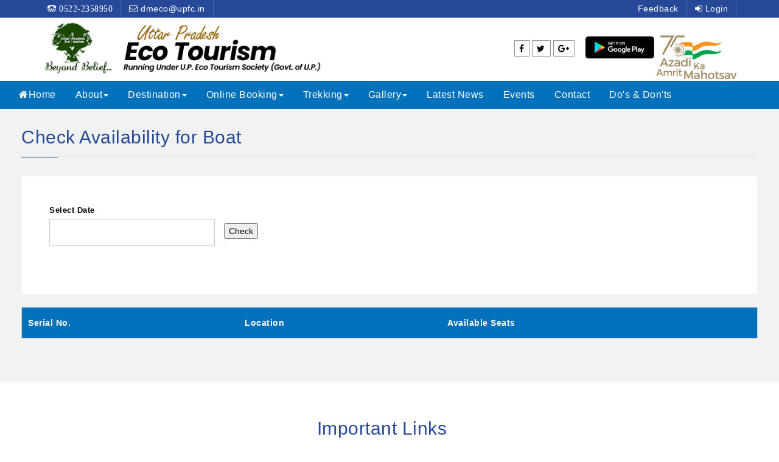

--- FILE ---
content_type: text/html; charset=utf-8
request_url: https://www.upecotourism.in/BoatingCheckAvl.aspx
body_size: 6256
content:
<!DOCTYPE html><html lang=en><head><script>(function(i,s,o,g,r,a,m){i['GoogleAnalyticsObject']=r;i[r]=i[r]||function(){(i[r].q=i[r].q||[]).push(arguments)},i[r].l=1*new Date();a=s.createElement(o),m=s.getElementsByTagName(o)[0];a.async=1;a.src=g;m.parentNode.insertBefore(a,m)})(window,document,'script','//www.google-analytics.com/analytics.js','ga');ga('create','UA-53774094-2','auto');ga('send','pageview');</script><title>Official Website of UP Ecotourism</title><meta name=description content="UP Ecotourism Official Website provides Online Accommodation booking facility for Uttar Pradesh Ecotourism spots. Nine Circuits and 35 Ecotourism destinations details are available in up ecotourism website. UP Ecotourism website also contains text, photos, video, Google Map, culture, heritage, art forms and Tourist Destinations in Uttar Pradesh in India"/><meta name=keywords content="UP Ecotourism Official Website,UP Tourism,Tourism in U. P.,Uttar Pradesh Tourism,Uttar Pradesh Ecotourism,Dudhwa,Dudhwa National Park,Dudhwa Tiger Reserve,Wildlife Tourism,Katarniya Ghat Online Booking,Dudhwa online booking,online Motipur,Kakraha booking,UP Ecotourism Online Booking,UP Tourism Destination,Agra,Varanasi,Pilibhit,Loin Safari Etawah,Renukoot,Sonbhadra,UP Tours and Travels,Surajpur Wetland,Jungal Safari,Safari"/><meta name=robots content=all /><meta name=robots content="index, follow"/><meta name=YahooSeeker content="INDEX, FOLLOW"/><meta name=msnbot content="INDEX, FOLLOW"/><meta name=googlebot content="INDEX, FOLLOW"/><meta name=allow-search content=yes /><meta name=revisit-after content="30 days"/><meta name=distribution content=Global /><meta name=rating content=General /><meta name=copyright content="(c)2020 Uttar Pradesh Forest Corporation"/><meta charset=utf-8 /><meta name=viewport content="width=device-width, initial-scale=1"/><link rel="shortcut icon" href=images/favicon.png type=image/png sizes=16x16 /><link href="/upfc/css?v=7jTtP60D4nqVsGyHLTIs68n8QvnwZVkTKzZ0s39c3Vk1" rel=stylesheet /><script src="/upfc/mainjquery?v=z0jiaYP4_u2laCyBA_W43Ox0ggKRDK6sSMSqZvDLkbI1"></script><link href="/upfc/uicss?v=5rbs2iaEsPslyu2vH596iqaAlAb69Hq1uiLv37vYC0c1" rel=stylesheet /><style type=text/css>.table-color-tour tr th{background:#0071ba;color:#fff}.ridecostcal{text-align:right;margin-bottom:20px}.table-color-tour{border:1px solid #ccc !important}.calamm .btn{background:#0071ba;color:#fff}.continuebtnarea1{text-align:right;margin-right:15px}</style><style type=text/css>.ride-details .despricelist .main-hd h4{margin:6px 0;color:#264898;font-size:13px}.innerpage .despricelist p{font-size:13px;text-align:justify}.despricelist h2{background:linear-gradient(to right,#f1f2f2,#ffff0000);font-size:17px;padding:7px 10px;color:#274898;border-left:3px solid #274898}.despricelist .ultourbottom li{font-size:12px;line-height:19px;font-weight:100;margin-bottom:0}.despricelist{margin-bottom:3px}.despricelist .table tr td{font-size:0.80em;padding:5px}.despricelist .main-hd{margin-bottom:0}</style><link rel=manifest href=manifest.json /><body><form method=post action=./BoatingCheckAvl.aspx id=form1><div class=aspNetHidden><input type=hidden name=__EVENTTARGET id=__EVENTTARGET /> <input type=hidden name=__EVENTARGUMENT id=__EVENTARGUMENT /> <input type=hidden name=__VIEWSTATE id=__VIEWSTATE value=/wEPDwULLTIxNDE3MDgwNzNkZAdSRAlNEmxNI5NU+8Ou9z6IO/Uo /></div><script type=text/javascript>var theForm=document.forms['form1'];if(!theForm){theForm=document.form1;}
function __doPostBack(eventTarget,eventArgument){if(!theForm.onsubmit||(theForm.onsubmit()!=false)){theForm.__EVENTTARGET.value=eventTarget;theForm.__EVENTARGUMENT.value=eventArgument;theForm.submit();}}</script><script src="/WebResource.axd?d=NcuU6uTg-6_nEYwPJ21aVFC3KLOujmpkN8AsGYbAFovW5yxSXqded8arGgUFARjvVzHqxt6kZ-2-22WwG5aQ8gt6kQs1&amp;t=638901734248157332" type=text/javascript></script><script src="/ScriptResource.axd?d=FG_v8PzcuLQs3buEOuX81JienzGb7B0zTIDrO1nnqVIFiJaWLJIShjcYpsPmv-8FmW6Nh7WwfakgoFB0PtESMiQeZzLbKr1aAaUzV8rfQejSx23XIg6ErDihLF4T1YvDezq8m78wv8fvm1gnkYVZaj4NKxhBgGSMkGF7UP8ZzGyvVBQL0&amp;t=5c0e0825" type=text/javascript></script><script type=text/javascript>if(typeof(Sys)==='undefined')throw new Error('ASP.NET Ajax client-side framework failed to load.');</script><script src="/ScriptResource.axd?d=xibY0n_dPh_206fTo5KSIuKc4vpcWAqtlN0yEu5mfmlp2ELHMc-ZvJ7mV58NKGBqWrW1B3U5FpCPyK4yBZlXytl9ieGp4AKsiHGW3H9XTbpnUx_HIUFsjNh-U1ZiMaiZdVDc6haUw7E9iZxIgCoIPQNzGP2bUTm_9Ux1N2rt-eNnRvxK1wSG_ig0nnIo1tuFhAx3Yw2&amp;t=5c0e0825" type=text/javascript></script><script type=text/javascript>Sys.WebForms.PageRequestManager._initialize('ctl00$ScriptManager1','form1',[],[],[],90,'ctl00');</script><div class=topbar-cl><div class=container><div class=row><div class=col-md-12><div class=topmost><ul class="list-inline pull-left add-details-top"><li><a href=tel:0522-2358950><i class="fa fa-tty"></i><span class=sp-no>&nbsp;0522-2358950 </span></a><li><a href="/cdn-cgi/l/email-protection#fb9f969e9894bb8e8b9d98d59295"><i class="fa fa-envelope-o"></i>&nbsp;<span class="__cf_email__" data-cfemail="385c555d5b57784d485e5b165156">[email&#160;protected]</span> </a></ul><ul class="list-inline pull-right button"><li><a href=FeedBack.aspx>Feedback</a><li><a href=Admin/login.aspx><i class="fa fa-sign-in" aria-hidden=true></i>&nbsp;Login</a></ul></div></div></div></div></div><div class=toph><div class=container><div class=row><div class="col-sm-5 col-md-5 col-xs-12"><div id=logo><a href=Default.aspx> <img class=img-responsive src=images/logo3.png alt="UP Ecotourism" title="UP Ecotourism"/></a></div></div><div class="col-sm-7 col-md-7 col-xs-12"><div class=tourtake style="padding-top:26px !important"><div class="button-login pull-right"><a href="//amritmahotsav.nic.in/" target=_blank> <img src=images/amrit_png-2022-Jul-15-17-3-44.png /> </a></div><div class="button-login pull-right android"><a href="//play.google.com/store/apps/details?id=apps.ecotourism&amp;hl=en" target=_blank> <img src=images/play-store.png /> </a></div><div class="social-icon pull-right"><ul class=list-inline><li><a href=//www.facebook.com/upecotourism target=_blank><i class="fa fa-facebook" aria-hidden=true></i></a><li><a href=//www.twitter.com/upecotourism target=_blank><i class="fa fa-twitter" aria-hidden=true></i></a><li><a href=//www.googleplus.com/upecotourism target=_blank><i class="fa fa-google-plus" aria-hidden=true></i></a></ul></div><div class="helpline hide"><span class=helplinetxt>Helpline:</span> <span><a href=tel:05224245664>0522 - 4245664 </a></span></div></div></div></div></div></div><style>.helplinetxt{color:#0071ba;font-size:20px}.helpline{float:right;margin-top:3px;margin-right:10px;font-size:18px}.helpline a{padding:7px 0;display:inline-block;color:#000}</style><div class="navbar-wrapper mainmenu-cl"><div id=header-area class=header_area><div class=header_bottom><div class=container-fluid><div class=row><nav role=navigation class="navbar navbar-default mainmenu"><div class=navbar-header><button type=button data-target=#navbarCollapse data-toggle=collapse class=navbar-toggle><span class=sr-only>Toggle navigation</span> <span class=icon-bar></span><span class=icon-bar></span><span class=icon-bar></span></button></div><div id=navbarCollapse class="collapse navbar-collapse"><ul id=fresponsive class="nav navbar-nav dropdown"><li><a href=Default.aspx><i class="fa fa-home"></i>Home </a><li class=dropdown><a data-toggle=dropdown class=dropdown-toggle>About<span class=caret></span></a><ul class=dropdown-menu><li><a href=Profile.aspx>Profile</a><li><a href=Principles.aspx>Principles</a><li><a href=SupportingOrganization.aspx>Supporting Organization</a><li><a href=pdf/GO.pdf target=_blank>GO and Circular</a><li><a href=MOU.aspx>MOUs</a></ul><li class=dropdown><a data-toggle=dropdown class=dropdown-toggle>Destination<span class=caret></span></a><ul class=dropdown-menu><li><a data-toggle=dropdown class=dropdown-toggle>Western Wildlife Circuit</a><ul class=dropdown-menu><li><a href=Amangarh.aspx>Amangarh, Bijnore</a><li><a href=Shivalik.aspx>Shivalik, Saharanpur</a><li><a href=Hastinapur.aspx>Hastinapur Wildlife Sanctuary</a></ul><li><a href=LionSafari.aspx data-toggle=dropdown class=dropdown-toggle>Lion Safari & Riverine Circuit</a><ul class=dropdown-menu><li><a href=TajNatureWalk.aspx>Taj Nature Walk, Agra</a><li><a href=BearRescueCentre.aspx>Bear Resque Center, Agra</a><li><a href=NationalChambalSanctuary.aspx>National Chambal Sanctuary, Etawah </a><li><a href=LionSafari.aspx>Lion Safari, Etawah</a></ul><li><a href=# data-toggle=dropdown class=dropdown-toggle>Terai Tiger Circuit</a><ul class=dropdown-menu><li><a href=ChukaForestPilibhit.aspx>Chuka pilibhit tiger reserve </a><li><a href=DudhwaNationalPark.aspx>Dudhwa National park</a><li><a href=Katerniaghat.aspx>Katarniya Ghat Wildlife Sanctuary</a><li><a href=KishanpurWildlifeSanctuary.aspx>Kishanpur Wildlife Sanctuary</a></ul><li><a href=# data-toggle=dropdown class=dropdown-toggle>Bundelkhand Adventure Circuit </a><ul class=dropdown-menu><li><a href=Devgarh.aspx>Devgarh, Lalitpur</a><li><a href=Chitrakoot.aspx>Chitrakoot</a><li><a href=Kalinjar.aspx>Kalinjar, Banda</a><li><a href=MahaveerSwami.aspx>Mahaveer Swami Wildlife Sanctuary</a><li><a href=VijaySagar.aspx>Vijaysagar Bird Sanctuary</a></ul><li><a href=# data-toggle=dropdown class=dropdown-toggle>Vindhya Mountain Circuit</a><ul class=dropdown-menu><li><a href=KaimoorWildlife.aspx>Kaimoor Wildlife Sanctuary</a><li><a href=ChandraprabhaWildlifeSanctuary.aspx>Chandraprabha Wildlife Sanctuary</a><li><a href=HathinalaRenukut.aspx>Hathinala, Renukoot</a><li><a href=Vijaygarh.aspx>Vijaygarh, Sonbhadra</a><li><a href=Chunar.aspx>Chunar/Vindham (Mirzapur)</a></ul><li><a href=# data-toggle=dropdown class=dropdown-toggle>Western Bird/Wetland Circuit</a><ul class=dropdown-menu><li><a href=Okhla.aspx>Okhla Bird Sanctuary</a><li><a href=SurajpurWetland.aspx>Surajpur Wetland</a><li><a href=PatnaWildlifeSanctuary.aspx>Patna Wildlife Sanctuary</a><li><a href=Sarainavar.aspx>Sarsai navar wetland</a><li><a href=Samanwildlifesanctuary.aspx>Saman Wildlife Sanctuary, Mainpuri</a><li><a href=SoorSarovarBirdSanctuary.aspx>Soor Sarovar Bird Sanctuary</a></ul><li><a href=# data-toggle=dropdown class=dropdown-toggle>Central Bird / Wetland Circuit </a><ul class=dropdown-menu><li><a href=NawabganjBirdSanctuary.aspx>Nawabganj Bird Sanctuary, Unnao</a><li><a href=SandiBirdSanctuary.aspx>Sandi bird sanctuary</a><li><a href=SamaspurBirdSanctuary.aspx>Samaspur bird sanctuary</a><li><a href=LakhBahosiWildlifeSanctuary.aspx>Lakh bhahosi bird sanctuary</a></ul><li><a href=# data-toggle=dropdown class=dropdown-toggle>Ganges Basin Circuit </a><ul class=dropdown-menu><li><a href=NaroraBulandsahar.aspx>Narora, Bulandsahar</a><li><a href=Kannauj.aspx>Kannauj</a><li><a href=BithoorKanpur.aspx>Bithoor, Kanpur</a></ul><li><a href=# data-toggle=dropdown class=dropdown-toggle>Eastern Wildlife Circuit </a><ul class=dropdown-menu><li><a href=SohelwaWildlifeSanctuary.aspx>Suhelwa Wildlife Sanctuary</a><li><a href=SohagiBarwaWildlifeSanctuary.aspx>Sohagi Barwa Wildlife Sanctuary</a><li><a href=ParwatiArgaWildlifeSanctuary.aspx>Parvati Arga Bird Sanctuary</a></ul></ul><li class=dropdown><a data-toggle=dropdown class=dropdown-toggle>Online Booking<span class=caret></span></a><ul class=dropdown-menu><li><a href=# data-toggle=dropdown class=dropdown-toggle>Dudhwa Booking</a><ul class=dropdown-menu><li><a href=EcoBookingSystem.aspx>Book Now </a><li><a href=DudhwaTariff.aspx>View Tariff</a></ul><li><a href=# data-toggle=dropdown class=dropdown-toggle>Katarniya Ghat Booking</a><ul class=dropdown-menu><li><a href=EcoBookingSystem.aspx>Book Now </a><li><a href=Katerniaghattariff.aspx>View Tariff</a></ul><li><a href=# data-toggle=dropdown class=dropdown-toggle>Kakraha (Katarniya Ghat) Booking</a><ul class=dropdown-menu><li><a href=EcoBookingSystem.aspx>Book Now </a><li><a href=kakrahatariff.aspx>View Tariff</a></ul><li><a href=# data-toggle=dropdown class=dropdown-toggle>Motipur (Katarniya Ghat) Booking</a><ul class=dropdown-menu><li><a href=EcoBookingSystem.aspx>Book Now </a><li><a href=MotipurTariff.aspx>View Tariff</a></ul><li><a href=# data-toggle=dropdown class=dropdown-toggle>Chuka Forest Pilibhit Booking</a><ul class=dropdown-menu><li><a href=EcoBookingSystem.aspx>Book Now </a><li><a href=ChukaTariff.aspx>View Tariff</a></ul></ul><li class=dropdown><a data-toggle=dropdown class=dropdown-toggle>Trekking<span class=caret></span></a><ul class=dropdown-menu><li><a href=VijaygarhFortTrek.aspx>Vijaygarh Fort Trek</a><li><a href=EcoPointTrek.aspx>Eco Point Trek</a><li><a href=NagavaDamTrek.aspx>Nagava Dam Trek</a><li><a href=MukkhaFallTrek.aspx>Mukkha Fall Trek</a><li><a href=KandakotTrek.aspx>Kandakot Trek</a><li><a href=PindariTrek.aspx>Pindari Treak</a><li><a href=GauGhatTrek.aspx>Gau Ghat Trek</a></ul><li class=dropdown><a data-toggle=dropdown class=dropdown-toggle>Gallery<span class=caret></span></a><ul class=dropdown-menu><li><a href=PhotoGallery.aspx>Photo Gallery</a><li><a href=VideoGallery.aspx>Video Gallery</a></ul><li><a href=LatestNews.aspx>Latest News</a><li><a href=Events.aspx>Events</a><li><a href=ContactUs.aspx>Contact</a><li><a href=DoDont.aspx>Do's & Don'ts</a></ul></div></nav></div></div></div></div></div><div><div class=innerpage><section class="bokking-sec product product-h"><div class=container-fluid><div class=row><div class="col-lg-12 col-md-12 col-sm-12"><div class=main-hd-top><div class=main-hd><h3 class=plan-htriph3>Check Availability for Boat</h3><hr/></div><div class=booking-plan-trip><div class=row><div class=col-sm-12><div class="col-md-3 nopadding"><label>Select Date</label> <input class="form-control jDate" id=txtBoatingDate onkeypress="return false"/></div><div class="col-md-3 nopadding"><label></label> <input type=button id=btnSearch value=Check onclick=CheckBoatAvl() style=margin-top:32px /></div></div></div></div><div class=row style=margin-top:20px><div class=col-md-12><div class="availabitable ouertbookingfrm" style=margin-bottom:10px><div class=row><div class=col-md-12><table class="table table-striped table-color-tour" id=tblBoating><thead><tr><th>Serial No.<th>Location<th>Available Seats<tbody></table></div></div></div></div></div></div></div></div></div><div class=clearfix></div></section></div><input type=hidden name=ctl00$ContentPlaceHolder1$hfIp id=ContentPlaceHolder1_hfIp /><script data-cfasync="false" src="/cdn-cgi/scripts/5c5dd728/cloudflare-static/email-decode.min.js"></script><script src="/upfc/jqui?v=O67QVB15sJNobafDGdNLGVwsDOn39s90H4xs-o7_7Pg1"></script><script type=text/javascript>function InIEvent(){$(function(){$(".jDate").datepicker({dateFormat:'dd/mm/yy',minDate:+1});});}
$(document).ready(InIEvent);</script><script type=text/javascript>document.write("<script type='text/javascript' src='AppJs/OnlyBoatBooking.js?v="+Date.now()+"'><\/script>");</script><script type=application/javascript>function getIP(json){document.getElementById('ContentPlaceHolder1_hfIp').value=json.ip;}</script><script type=application/javascript src="//api.ipify.org?format=jsonp&amp;callback=getIP"></script><script>$(document).ready(function(){$.get('https://ipapi.co/ip/',function(data){console.log(data);$('#ContentPlaceHolder1_hfIp').val(data);});});</script></div><section class="section imp-links client-wrapper"><div class="container product"><div class=main-hd><h3 class=plan-htriph3>Important Links</h3><hr/></div><div class=imp-logo-area><ul class="list-inline ftrul-logo" style=text-align:center><li><a href=//upforest.gov.in target=_blank> <span class=ftr-clientdiv> <span class=ftr-clientdiv-logo> <img src=images/govlogo3.jpg /> </span> <span class=ftr-clientdiv-text>Uttar Pradesh Forest Department <span class=url>www.upforest.gov.in</span> </span> </span> </a><li><a href=//upforestcorporation.co.in target=_blank> <span class=ftr-clientdiv> <span class=ftr-clientdiv-logo> <img src=images/govlogo2.jpg /> </span> <span class=ftr-clientdiv-text>Uttar Pradesh Forest Corporation <span class=url>www.upforestcorporation.co.in</span> </span> </span> </a></ul></div></div></section><div class=gettrip></div><footer class=footer><div class=footerbefore></div><div class=container><div class=row><div class="col-md-3 col-sm-3"><div class=widget><img src=images/TopEcotourism.png /></div></div><div class="col-md-3 col-sm-3"><div class=widget><div class=widget-title><h4>OUR MENU</h4><hr/></div><ul><li><a href=Default.aspx>Home</a><li><a href=Profile.aspx>About</a><li><a href=PhotoGallery.aspx>Gallery</a></ul></div></div><div class="col-md-3 col-sm-3"><div class=widget><div class=widget-title><h4>USEFUL LINK</h4><hr/></div><ul><li><a href=Admin/login.aspx>Login</a><li><a href=Feedback.aspx>Feedback</a><li><a href=DudhwaNationalPark.aspx>Destination</a><li><a href=ECOBookingSystem.aspx>Dudwa Online Booking</a><li><a href=Workshop.aspx>Ongoing Activities</a></ul></div></div><div class="col-md-3 col-sm-3"><div class=widget><div class=widget-title><h4>CONTACT US</h4><hr/></div><p style=padding:0>Regional Manager, ECO Tourism Aranya <br/> Vikas Bhawan, 21/475 Indira Nagar, Lucknow.<ul><li><a href="/cdn-cgi/l/email-protection#e0848d85838fa095908683ce898e"><i class="fa fa-envelope">&nbsp;&nbsp;<span class="__cf_email__" data-cfemail="98fcf5fdfbf7d8ede8fefbb6f1f6">[email&#160;protected]</span></i> </a><li><a href=tel:0522-2358950><i class="fa fa-phone">&nbsp;&nbsp;0522-2358950</i></a></ul></div></div><div class=col-md-12><div class=clearfix></div><p class="text-center border-top-ftr">&copy; 2026 Uttar Pradesh Ecotourism. All Rights Reserved.<p class=pull-right>1/27/2026 5:06:04 PM</div></div></div></footer><script data-cfasync="false" src="/cdn-cgi/scripts/5c5dd728/cloudflare-static/email-decode.min.js"></script><script src="/upfc/js?v=gY-EUn-oYJ9UH3WP1eMgyT5-A_K3z0LJYtnpSgxp8OI1"></script><a href=#0 class=cd-top>Top</a><script>var specialKeys=new Array();specialKeys.push(8);function IsNumeric(e){var keyCode=e.which?e.which:e.keyCode
var ret=((keyCode>=48&&keyCode<=57)||specialKeys.indexOf(keyCode)!=-1);return ret;}</script><script>(function($){$(document).ready(function(){$('ul.dropdown-menu [data-toggle=dropdown]').on('click',function(event){event.preventDefault();event.stopPropagation();$(this).parent().siblings().removeClass('open');$(this).parent().toggleClass('open');});});})(jQuery);</script><div class=aspNetHidden><input type=hidden name=__VIEWSTATEGENERATOR id=__VIEWSTATEGENERATOR value=4261A20E /> <input type=hidden name=__EVENTVALIDATION id=__EVENTVALIDATION value=/wEdAAIm4C3Hq+nkcWp7F+IQKgHq7lkCgwBUaJsswFfo5HiTrWZwBjxw1UwQe5HEIDprbH7Q/yB3 /></div></form><script>if('serviceWorker'in navigator){navigator.serviceWorker.register('service-worker.js').then(function(reg){}).catch(function(err){});}</script><script defer src="https://static.cloudflareinsights.com/beacon.min.js/vcd15cbe7772f49c399c6a5babf22c1241717689176015" integrity="sha512-ZpsOmlRQV6y907TI0dKBHq9Md29nnaEIPlkf84rnaERnq6zvWvPUqr2ft8M1aS28oN72PdrCzSjY4U6VaAw1EQ==" data-cf-beacon='{"version":"2024.11.0","token":"96dc490a44fb449ba789395d3d5b294f","r":1,"server_timing":{"name":{"cfCacheStatus":true,"cfEdge":true,"cfExtPri":true,"cfL4":true,"cfOrigin":true,"cfSpeedBrain":true},"location_startswith":null}}' crossorigin="anonymous"></script>


--- FILE ---
content_type: text/css; charset=utf-8
request_url: https://www.upecotourism.in/upfc/css?v=7jTtP60D4nqVsGyHLTIs68n8QvnwZVkTKzZ0s39c3Vk1
body_size: 64484
content:
/* Minification failed. Returning unminified contents.
(2036,34): run-time error CSS1046: Expect comma, found '0'
(2036,38): run-time error CSS1046: Expect comma, found '/'
 */
html{font-family:sans-serif;-webkit-text-size-adjust:100%;-ms-text-size-adjust:100%}body{margin:0}article,aside,details,figcaption,figure,footer,header,hgroup,main,menu,nav,section,summary{display:block}audio,canvas,progress,video{display:inline-block;vertical-align:baseline}audio:not([controls]){display:none;height:0}[hidden],template{display:none}a{background-color:transparent}a:active,a:hover{outline:0}abbr[title]{border-bottom:1px dotted}b,strong{font-weight:700}dfn{font-style:italic}h1{margin:.67em 0;font-size:2em}mark{color:#000;background:#ff0}small{font-size:80%}sub,sup{position:relative;font-size:75%;line-height:0;vertical-align:baseline}sup{top:-.5em}sub{bottom:-.25em}img{border:0}svg:not(:root){overflow:hidden}figure{margin:1em 40px}hr{height:0;-webkit-box-sizing:content-box;-moz-box-sizing:content-box;box-sizing:content-box}pre{overflow:auto}code,kbd,pre,samp{font-family:monospace,monospace;font-size:1em}button,input,optgroup,select,textarea{margin:0;font:inherit;color:inherit}button{overflow:visible}button,select{text-transform:none}button,html input[type=button],input[type=reset],input[type=submit]{-webkit-appearance:button;cursor:pointer}button[disabled],html input[disabled]{cursor:default}button::-moz-focus-inner,input::-moz-focus-inner{padding:0;border:0}input{line-height:normal}input[type=checkbox],input[type=radio]{-webkit-box-sizing:border-box;-moz-box-sizing:border-box;box-sizing:border-box;padding:0}input[type=number]::-webkit-inner-spin-button,input[type=number]::-webkit-outer-spin-button{height:auto}input[type=search]{-webkit-box-sizing:content-box;-moz-box-sizing:content-box;box-sizing:content-box;-webkit-appearance:textfield}input[type=search]::-webkit-search-cancel-button,input[type=search]::-webkit-search-decoration{-webkit-appearance:none}fieldset{padding:.35em .625em .75em;margin:0 2px;border:1px solid silver}legend{padding:0;border:0}textarea{overflow:auto}optgroup{font-weight:700}table{border-spacing:0;border-collapse:collapse}td,th{padding:0}/*! Source: https://github.com/h5bp/html5-boilerplate/blob/master/src/css/main.css */@media print{*,:after,:before{color:#000!important;text-shadow:none!important;background:0 0!important;-webkit-box-shadow:none!important;box-shadow:none!important}a,a:visited{text-decoration:underline}a[href]:after{content:" (" attr(href) ")"}abbr[title]:after{content:" (" attr(title) ")"}a[href^="javascript:"]:after,a[href^="#"]:after{content:""}blockquote,pre{border:1px solid #999;page-break-inside:avoid}thead{display:table-header-group}img,tr{page-break-inside:avoid}img{max-width:100%!important}h2,h3,p{orphans:3;widows:3}h2,h3{page-break-after:avoid}.navbar{display:none}.btn>.caret,.dropup>.btn>.caret{border-top-color:#000!important}.label{border:1px solid #000}.table{border-collapse:collapse!important}.table td,.table th{background-color:#fff!important}.table-bordered td,.table-bordered th{border:1px solid #ddd!important}}@font-face{font-family:'Glyphicons Halflings';src:url(../fonts/glyphicons-halflings-regular.eot);src:url(../fonts/glyphicons-halflings-regular.eot?#iefix) format('embedded-opentype'),url(../fonts/glyphicons-halflings-regular.woff2) format('woff2'),url(../fonts/glyphicons-halflings-regular.woff) format('woff'),url(../fonts/glyphicons-halflings-regular.ttf) format('truetype'),url(../fonts/glyphicons-halflings-regular.svg#glyphicons_halflingsregular) format('svg')}.glyphicon{position:relative;top:1px;display:inline-block;font-family:'Glyphicons Halflings';font-style:normal;font-weight:400;line-height:1;-webkit-font-smoothing:antialiased;-moz-osx-font-smoothing:grayscale}.glyphicon-asterisk:before{content:"\002a"}.glyphicon-plus:before{content:"\002b"}.glyphicon-eur:before,.glyphicon-euro:before{content:"\20ac"}.glyphicon-minus:before{content:"\2212"}.glyphicon-cloud:before{content:"\2601"}.glyphicon-envelope:before{content:"\2709"}.glyphicon-pencil:before{content:"\270f"}.glyphicon-glass:before{content:"\e001"}.glyphicon-music:before{content:"\e002"}.glyphicon-search:before{content:"\e003"}.glyphicon-heart:before{content:"\e005"}.glyphicon-star:before{content:"\e006"}.glyphicon-star-empty:before{content:"\e007"}.glyphicon-user:before{content:"\e008"}.glyphicon-film:before{content:"\e009"}.glyphicon-th-large:before{content:"\e010"}.glyphicon-th:before{content:"\e011"}.glyphicon-th-list:before{content:"\e012"}.glyphicon-ok:before{content:"\e013"}.glyphicon-remove:before{content:"\e014"}.glyphicon-zoom-in:before{content:"\e015"}.glyphicon-zoom-out:before{content:"\e016"}.glyphicon-off:before{content:"\e017"}.glyphicon-signal:before{content:"\e018"}.glyphicon-cog:before{content:"\e019"}.glyphicon-trash:before{content:"\e020"}.glyphicon-home:before{content:"\e021"}.glyphicon-file:before{content:"\e022"}.glyphicon-time:before{content:"\e023"}.glyphicon-road:before{content:"\e024"}.glyphicon-download-alt:before{content:"\e025"}.glyphicon-download:before{content:"\e026"}.glyphicon-upload:before{content:"\e027"}.glyphicon-inbox:before{content:"\e028"}.glyphicon-play-circle:before{content:"\e029"}.glyphicon-repeat:before{content:"\e030"}.glyphicon-refresh:before{content:"\e031"}.glyphicon-list-alt:before{content:"\e032"}.glyphicon-lock:before{content:"\e033"}.glyphicon-flag:before{content:"\e034"}.glyphicon-headphones:before{content:"\e035"}.glyphicon-volume-off:before{content:"\e036"}.glyphicon-volume-down:before{content:"\e037"}.glyphicon-volume-up:before{content:"\e038"}.glyphicon-qrcode:before{content:"\e039"}.glyphicon-barcode:before{content:"\e040"}.glyphicon-tag:before{content:"\e041"}.glyphicon-tags:before{content:"\e042"}.glyphicon-book:before{content:"\e043"}.glyphicon-bookmark:before{content:"\e044"}.glyphicon-print:before{content:"\e045"}.glyphicon-camera:before{content:"\e046"}.glyphicon-font:before{content:"\e047"}.glyphicon-bold:before{content:"\e048"}.glyphicon-italic:before{content:"\e049"}.glyphicon-text-height:before{content:"\e050"}.glyphicon-text-width:before{content:"\e051"}.glyphicon-align-left:before{content:"\e052"}.glyphicon-align-center:before{content:"\e053"}.glyphicon-align-right:before{content:"\e054"}.glyphicon-align-justify:before{content:"\e055"}.glyphicon-list:before{content:"\e056"}.glyphicon-indent-left:before{content:"\e057"}.glyphicon-indent-right:before{content:"\e058"}.glyphicon-facetime-video:before{content:"\e059"}.glyphicon-picture:before{content:"\e060"}.glyphicon-map-marker:before{content:"\e062"}.glyphicon-adjust:before{content:"\e063"}.glyphicon-tint:before{content:"\e064"}.glyphicon-edit:before{content:"\e065"}.glyphicon-share:before{content:"\e066"}.glyphicon-check:before{content:"\e067"}.glyphicon-move:before{content:"\e068"}.glyphicon-step-backward:before{content:"\e069"}.glyphicon-fast-backward:before{content:"\e070"}.glyphicon-backward:before{content:"\e071"}.glyphicon-play:before{content:"\e072"}.glyphicon-pause:before{content:"\e073"}.glyphicon-stop:before{content:"\e074"}.glyphicon-forward:before{content:"\e075"}.glyphicon-fast-forward:before{content:"\e076"}.glyphicon-step-forward:before{content:"\e077"}.glyphicon-eject:before{content:"\e078"}.glyphicon-chevron-left:before{content:"\e079"}.glyphicon-chevron-right:before{content:"\e080"}.glyphicon-plus-sign:before{content:"\e081"}.glyphicon-minus-sign:before{content:"\e082"}.glyphicon-remove-sign:before{content:"\e083"}.glyphicon-ok-sign:before{content:"\e084"}.glyphicon-question-sign:before{content:"\e085"}.glyphicon-info-sign:before{content:"\e086"}.glyphicon-screenshot:before{content:"\e087"}.glyphicon-remove-circle:before{content:"\e088"}.glyphicon-ok-circle:before{content:"\e089"}.glyphicon-ban-circle:before{content:"\e090"}.glyphicon-arrow-left:before{content:"\e091"}.glyphicon-arrow-right:before{content:"\e092"}.glyphicon-arrow-up:before{content:"\e093"}.glyphicon-arrow-down:before{content:"\e094"}.glyphicon-share-alt:before{content:"\e095"}.glyphicon-resize-full:before{content:"\e096"}.glyphicon-resize-small:before{content:"\e097"}.glyphicon-exclamation-sign:before{content:"\e101"}.glyphicon-gift:before{content:"\e102"}.glyphicon-leaf:before{content:"\e103"}.glyphicon-fire:before{content:"\e104"}.glyphicon-eye-open:before{content:"\e105"}.glyphicon-eye-close:before{content:"\e106"}.glyphicon-warning-sign:before{content:"\e107"}.glyphicon-plane:before{content:"\e108"}.glyphicon-calendar:before{content:"\e109"}.glyphicon-random:before{content:"\e110"}.glyphicon-comment:before{content:"\e111"}.glyphicon-magnet:before{content:"\e112"}.glyphicon-chevron-up:before{content:"\e113"}.glyphicon-chevron-down:before{content:"\e114"}.glyphicon-retweet:before{content:"\e115"}.glyphicon-shopping-cart:before{content:"\e116"}.glyphicon-folder-close:before{content:"\e117"}.glyphicon-folder-open:before{content:"\e118"}.glyphicon-resize-vertical:before{content:"\e119"}.glyphicon-resize-horizontal:before{content:"\e120"}.glyphicon-hdd:before{content:"\e121"}.glyphicon-bullhorn:before{content:"\e122"}.glyphicon-bell:before{content:"\e123"}.glyphicon-certificate:before{content:"\e124"}.glyphicon-thumbs-up:before{content:"\e125"}.glyphicon-thumbs-down:before{content:"\e126"}.glyphicon-hand-right:before{content:"\e127"}.glyphicon-hand-left:before{content:"\e128"}.glyphicon-hand-up:before{content:"\e129"}.glyphicon-hand-down:before{content:"\e130"}.glyphicon-circle-arrow-right:before{content:"\e131"}.glyphicon-circle-arrow-left:before{content:"\e132"}.glyphicon-circle-arrow-up:before{content:"\e133"}.glyphicon-circle-arrow-down:before{content:"\e134"}.glyphicon-globe:before{content:"\e135"}.glyphicon-wrench:before{content:"\e136"}.glyphicon-tasks:before{content:"\e137"}.glyphicon-filter:before{content:"\e138"}.glyphicon-briefcase:before{content:"\e139"}.glyphicon-fullscreen:before{content:"\e140"}.glyphicon-dashboard:before{content:"\e141"}.glyphicon-paperclip:before{content:"\e142"}.glyphicon-heart-empty:before{content:"\e143"}.glyphicon-link:before{content:"\e144"}.glyphicon-phone:before{content:"\e145"}.glyphicon-pushpin:before{content:"\e146"}.glyphicon-usd:before{content:"\e148"}.glyphicon-gbp:before{content:"\e149"}.glyphicon-sort:before{content:"\e150"}.glyphicon-sort-by-alphabet:before{content:"\e151"}.glyphicon-sort-by-alphabet-alt:before{content:"\e152"}.glyphicon-sort-by-order:before{content:"\e153"}.glyphicon-sort-by-order-alt:before{content:"\e154"}.glyphicon-sort-by-attributes:before{content:"\e155"}.glyphicon-sort-by-attributes-alt:before{content:"\e156"}.glyphicon-unchecked:before{content:"\e157"}.glyphicon-expand:before{content:"\e158"}.glyphicon-collapse-down:before{content:"\e159"}.glyphicon-collapse-up:before{content:"\e160"}.glyphicon-log-in:before{content:"\e161"}.glyphicon-flash:before{content:"\e162"}.glyphicon-log-out:before{content:"\e163"}.glyphicon-new-window:before{content:"\e164"}.glyphicon-record:before{content:"\e165"}.glyphicon-save:before{content:"\e166"}.glyphicon-open:before{content:"\e167"}.glyphicon-saved:before{content:"\e168"}.glyphicon-import:before{content:"\e169"}.glyphicon-export:before{content:"\e170"}.glyphicon-send:before{content:"\e171"}.glyphicon-floppy-disk:before{content:"\e172"}.glyphicon-floppy-saved:before{content:"\e173"}.glyphicon-floppy-remove:before{content:"\e174"}.glyphicon-floppy-save:before{content:"\e175"}.glyphicon-floppy-open:before{content:"\e176"}.glyphicon-credit-card:before{content:"\e177"}.glyphicon-transfer:before{content:"\e178"}.glyphicon-cutlery:before{content:"\e179"}.glyphicon-header:before{content:"\e180"}.glyphicon-compressed:before{content:"\e181"}.glyphicon-earphone:before{content:"\e182"}.glyphicon-phone-alt:before{content:"\e183"}.glyphicon-tower:before{content:"\e184"}.glyphicon-stats:before{content:"\e185"}.glyphicon-sd-video:before{content:"\e186"}.glyphicon-hd-video:before{content:"\e187"}.glyphicon-subtitles:before{content:"\e188"}.glyphicon-sound-stereo:before{content:"\e189"}.glyphicon-sound-dolby:before{content:"\e190"}.glyphicon-sound-5-1:before{content:"\e191"}.glyphicon-sound-6-1:before{content:"\e192"}.glyphicon-sound-7-1:before{content:"\e193"}.glyphicon-copyright-mark:before{content:"\e194"}.glyphicon-registration-mark:before{content:"\e195"}.glyphicon-cloud-download:before{content:"\e197"}.glyphicon-cloud-upload:before{content:"\e198"}.glyphicon-tree-conifer:before{content:"\e199"}.glyphicon-tree-deciduous:before{content:"\e200"}.glyphicon-cd:before{content:"\e201"}.glyphicon-save-file:before{content:"\e202"}.glyphicon-open-file:before{content:"\e203"}.glyphicon-level-up:before{content:"\e204"}.glyphicon-copy:before{content:"\e205"}.glyphicon-paste:before{content:"\e206"}.glyphicon-alert:before{content:"\e209"}.glyphicon-equalizer:before{content:"\e210"}.glyphicon-king:before{content:"\e211"}.glyphicon-queen:before{content:"\e212"}.glyphicon-pawn:before{content:"\e213"}.glyphicon-bishop:before{content:"\e214"}.glyphicon-knight:before{content:"\e215"}.glyphicon-baby-formula:before{content:"\e216"}.glyphicon-tent:before{content:"\26fa"}.glyphicon-blackboard:before{content:"\e218"}.glyphicon-bed:before{content:"\e219"}.glyphicon-apple:before{content:"\f8ff"}.glyphicon-erase:before{content:"\e221"}.glyphicon-hourglass:before{content:"\231b"}.glyphicon-lamp:before{content:"\e223"}.glyphicon-duplicate:before{content:"\e224"}.glyphicon-piggy-bank:before{content:"\e225"}.glyphicon-scissors:before{content:"\e226"}.glyphicon-bitcoin:before{content:"\e227"}.glyphicon-btc:before{content:"\e227"}.glyphicon-xbt:before{content:"\e227"}.glyphicon-yen:before{content:"\00a5"}.glyphicon-jpy:before{content:"\00a5"}.glyphicon-ruble:before{content:"\20bd"}.glyphicon-rub:before{content:"\20bd"}.glyphicon-scale:before{content:"\e230"}.glyphicon-ice-lolly:before{content:"\e231"}.glyphicon-ice-lolly-tasted:before{content:"\e232"}.glyphicon-education:before{content:"\e233"}.glyphicon-option-horizontal:before{content:"\e234"}.glyphicon-option-vertical:before{content:"\e235"}.glyphicon-menu-hamburger:before{content:"\e236"}.glyphicon-modal-window:before{content:"\e237"}.glyphicon-oil:before{content:"\e238"}.glyphicon-grain:before{content:"\e239"}.glyphicon-sunglasses:before{content:"\e240"}.glyphicon-text-size:before{content:"\e241"}.glyphicon-text-color:before{content:"\e242"}.glyphicon-text-background:before{content:"\e243"}.glyphicon-object-align-top:before{content:"\e244"}.glyphicon-object-align-bottom:before{content:"\e245"}.glyphicon-object-align-horizontal:before{content:"\e246"}.glyphicon-object-align-left:before{content:"\e247"}.glyphicon-object-align-vertical:before{content:"\e248"}.glyphicon-object-align-right:before{content:"\e249"}.glyphicon-triangle-right:before{content:"\e250"}.glyphicon-triangle-left:before{content:"\e251"}.glyphicon-triangle-bottom:before{content:"\e252"}.glyphicon-triangle-top:before{content:"\e253"}.glyphicon-console:before{content:"\e254"}.glyphicon-superscript:before{content:"\e255"}.glyphicon-subscript:before{content:"\e256"}.glyphicon-menu-left:before{content:"\e257"}.glyphicon-menu-right:before{content:"\e258"}.glyphicon-menu-down:before{content:"\e259"}.glyphicon-menu-up:before{content:"\e260"}*{-webkit-box-sizing:border-box;-moz-box-sizing:border-box;box-sizing:border-box}:after,:before{-webkit-box-sizing:border-box;-moz-box-sizing:border-box;box-sizing:border-box}html{font-size:10px;-webkit-tap-highlight-color:rgba(0,0,0,0)}body{font-family:"Helvetica Neue",Helvetica,Arial,sans-serif;font-size:14px;line-height:1.42857143;color:#333;background-color:#fff}button,input,select,textarea{font-family:inherit;font-size:inherit;line-height:inherit}a{color:#337ab7;text-decoration:none}a:focus,a:hover{color:#23527c;text-decoration:underline}a:focus{outline:thin dotted;outline:5px auto -webkit-focus-ring-color;outline-offset:-2px}figure{margin:0}img{vertical-align:middle}.carousel-inner>.item>a>img,.carousel-inner>.item>img,.img-responsive,.thumbnail a>img,.thumbnail>img{display:block;max-width:100%;height:auto}.img-rounded{border-radius:6px}.img-thumbnail{display:inline-block;max-width:100%;height:auto;padding:4px;line-height:1.42857143;background-color:#fff;border:1px solid #ddd;border-radius:4px;-webkit-transition:all .2s ease-in-out;-o-transition:all .2s ease-in-out;transition:all .2s ease-in-out}.img-circle{border-radius:50%}hr{margin-top:20px;margin-bottom:20px;border:0;border-top:1px solid #eee}.sr-only{position:absolute;width:1px;height:1px;padding:0;margin:-1px;overflow:hidden;clip:rect(0,0,0,0);border:0}.sr-only-focusable:active,.sr-only-focusable:focus{position:static;width:auto;height:auto;margin:0;overflow:visible;clip:auto}[role=button]{cursor:pointer}.h1,.h2,.h3,.h4,.h5,.h6,h1,h2,h3,h4,h5,h6{font-family:inherit;font-weight:500;line-height:1.1;color:inherit}.h1 .small,.h1 small,.h2 .small,.h2 small,.h3 .small,.h3 small,.h4 .small,.h4 small,.h5 .small,.h5 small,.h6 .small,.h6 small,h1 .small,h1 small,h2 .small,h2 small,h3 .small,h3 small,h4 .small,h4 small,h5 .small,h5 small,h6 .small,h6 small{font-weight:400;line-height:1;color:#777}.h1,.h2,.h3,h1,h2,h3{margin-top:20px;margin-bottom:10px}.h1 .small,.h1 small,.h2 .small,.h2 small,.h3 .small,.h3 small,h1 .small,h1 small,h2 .small,h2 small,h3 .small,h3 small{font-size:65%}.h4,.h5,.h6,h4,h5,h6{margin-top:10px;margin-bottom:10px}.h4 .small,.h4 small,.h5 .small,.h5 small,.h6 .small,.h6 small,h4 .small,h4 small,h5 .small,h5 small,h6 .small,h6 small{font-size:75%}.h1,h1{font-size:36px}.h2,h2{font-size:30px}.h3,h3{font-size:24px}.h4,h4{font-size:18px}.h5,h5{font-size:14px}.h6,h6{font-size:12px}p{margin:0 0 10px}.lead{margin-bottom:20px;font-size:16px;font-weight:300;line-height:1.4}@media (min-width:768px){.lead{font-size:21px}}.small,small{font-size:85%}.mark,mark{padding:.2em;background-color:#fcf8e3}.text-left{text-align:left}.text-right{text-align:right}.text-center{text-align:center}.text-justify{text-align:justify}.text-nowrap{white-space:nowrap}.text-lowercase{text-transform:lowercase}.text-uppercase{text-transform:uppercase}.text-capitalize{text-transform:capitalize}.text-muted{color:#777}.text-primary{color:#337ab7}a.text-primary:focus,a.text-primary:hover{color:#286090}.text-success{color:#3c763d}a.text-success:focus,a.text-success:hover{color:#2b542c}.text-info{color:#31708f}a.text-info:focus,a.text-info:hover{color:#245269}.text-warning{color:#8a6d3b}a.text-warning:focus,a.text-warning:hover{color:#66512c}.text-danger{color:#a94442}a.text-danger:focus,a.text-danger:hover{color:#843534}.bg-primary{color:#fff;background-color:#337ab7}a.bg-primary:focus,a.bg-primary:hover{background-color:#286090}.bg-success{background-color:#dff0d8}a.bg-success:focus,a.bg-success:hover{background-color:#c1e2b3}.bg-info{background-color:#d9edf7}a.bg-info:focus,a.bg-info:hover{background-color:#afd9ee}.bg-warning{background-color:#fcf8e3}a.bg-warning:focus,a.bg-warning:hover{background-color:#f7ecb5}.bg-danger{background-color:#f2dede}a.bg-danger:focus,a.bg-danger:hover{background-color:#e4b9b9}.page-header{padding-bottom:9px;margin:40px 0 20px;border-bottom:1px solid #eee}ol,ul{margin-top:0;margin-bottom:10px}ol ol,ol ul,ul ol,ul ul{margin-bottom:0}.list-unstyled{padding-left:0;list-style:none}.list-inline{padding-left:0;margin-left:-5px;list-style:none}.list-inline>li{display:inline-block;padding-right:5px;padding-left:5px}dl{margin-top:0;margin-bottom:20px}dd,dt{line-height:1.42857143}dt{font-weight:700}dd{margin-left:0}@media (min-width:768px){.dl-horizontal dt{float:left;width:160px;overflow:hidden;clear:left;text-align:right;text-overflow:ellipsis;white-space:nowrap}.dl-horizontal dd{margin-left:180px}}abbr[data-original-title],abbr[title]{cursor:help;border-bottom:1px dotted #777}.initialism{font-size:90%;text-transform:uppercase}blockquote{padding:10px 20px;margin:0 0 20px;font-size:17.5px;border-left:5px solid #eee}blockquote ol:last-child,blockquote p:last-child,blockquote ul:last-child{margin-bottom:0}blockquote .small,blockquote footer,blockquote small{display:block;font-size:80%;line-height:1.42857143;color:#777}blockquote .small:before,blockquote footer:before,blockquote small:before{content:'\2014 \00A0'}.blockquote-reverse,blockquote.pull-right{padding-right:15px;padding-left:0;text-align:right;border-right:5px solid #eee;border-left:0}.blockquote-reverse .small:before,.blockquote-reverse footer:before,.blockquote-reverse small:before,blockquote.pull-right .small:before,blockquote.pull-right footer:before,blockquote.pull-right small:before{content:''}.blockquote-reverse .small:after,.blockquote-reverse footer:after,.blockquote-reverse small:after,blockquote.pull-right .small:after,blockquote.pull-right footer:after,blockquote.pull-right small:after{content:'\00A0 \2014'}address{margin-bottom:20px;font-style:normal;line-height:1.42857143}code,kbd,pre,samp{font-family:Menlo,Monaco,Consolas,"Courier New",monospace}code{padding:2px 4px;font-size:90%;color:#c7254e;background-color:#f9f2f4;border-radius:4px}kbd{padding:2px 4px;font-size:90%;color:#fff;background-color:#333;border-radius:3px;-webkit-box-shadow:inset 0 -1px 0 rgba(0,0,0,.25);box-shadow:inset 0 -1px 0 rgba(0,0,0,.25)}kbd kbd{padding:0;font-size:100%;font-weight:700;-webkit-box-shadow:none;box-shadow:none}pre{display:block;padding:9.5px;margin:0 0 10px;font-size:13px;line-height:1.42857143;color:#333;word-break:break-all;word-wrap:break-word;background-color:#f5f5f5;border:1px solid #ccc;border-radius:4px}pre code{padding:0;font-size:inherit;color:inherit;white-space:pre-wrap;background-color:transparent;border-radius:0}.pre-scrollable{max-height:340px;overflow-y:scroll}.container{padding-right:15px;padding-left:15px;margin-right:auto;margin-left:auto}@media (min-width:768px){.container{width:750px}}@media (min-width:992px){.container{width:970px}}@media (min-width:1200px){.container{width:1170px}}.container-fluid{padding-right:15px;padding-left:15px;margin-right:auto;margin-left:auto}.row{margin-right:-15px;margin-left:-15px}.col-lg-1,.col-lg-10,.col-lg-11,.col-lg-12,.col-lg-2,.col-lg-3,.col-lg-4,.col-lg-5,.col-lg-6,.col-lg-7,.col-lg-8,.col-lg-9,.col-md-1,.col-md-10,.col-md-11,.col-md-12,.col-md-2,.col-md-3,.col-md-4,.col-md-5,.col-md-6,.col-md-7,.col-md-8,.col-md-9,.col-sm-1,.col-sm-10,.col-sm-11,.col-sm-12,.col-sm-2,.col-sm-3,.col-sm-4,.col-sm-5,.col-sm-6,.col-sm-7,.col-sm-8,.col-sm-9,.col-xs-1,.col-xs-10,.col-xs-11,.col-xs-12,.col-xs-2,.col-xs-3,.col-xs-4,.col-xs-5,.col-xs-6,.col-xs-7,.col-xs-8,.col-xs-9{position:relative;min-height:1px;padding-right:15px;padding-left:15px}.col-xs-1,.col-xs-10,.col-xs-11,.col-xs-12,.col-xs-2,.col-xs-3,.col-xs-4,.col-xs-5,.col-xs-6,.col-xs-7,.col-xs-8,.col-xs-9{float:left}.col-xs-12{width:100%}.col-xs-11{width:91.66666667%}.col-xs-10{width:83.33333333%}.col-xs-9{width:75%}.col-xs-8{width:66.66666667%}.col-xs-7{width:58.33333333%}.col-xs-6{width:50%}.col-xs-5{width:41.66666667%}.col-xs-4{width:33.33333333%}.col-xs-3{width:25%}.col-xs-2{width:16.66666667%}.col-xs-1{width:8.33333333%}.col-xs-pull-12{right:100%}.col-xs-pull-11{right:91.66666667%}.col-xs-pull-10{right:83.33333333%}.col-xs-pull-9{right:75%}.col-xs-pull-8{right:66.66666667%}.col-xs-pull-7{right:58.33333333%}.col-xs-pull-6{right:50%}.col-xs-pull-5{right:41.66666667%}.col-xs-pull-4{right:33.33333333%}.col-xs-pull-3{right:25%}.col-xs-pull-2{right:16.66666667%}.col-xs-pull-1{right:8.33333333%}.col-xs-pull-0{right:auto}.col-xs-push-12{left:100%}.col-xs-push-11{left:91.66666667%}.col-xs-push-10{left:83.33333333%}.col-xs-push-9{left:75%}.col-xs-push-8{left:66.66666667%}.col-xs-push-7{left:58.33333333%}.col-xs-push-6{left:50%}.col-xs-push-5{left:41.66666667%}.col-xs-push-4{left:33.33333333%}.col-xs-push-3{left:25%}.col-xs-push-2{left:16.66666667%}.col-xs-push-1{left:8.33333333%}.col-xs-push-0{left:auto}.col-xs-offset-12{margin-left:100%}.col-xs-offset-11{margin-left:91.66666667%}.col-xs-offset-10{margin-left:83.33333333%}.col-xs-offset-9{margin-left:75%}.col-xs-offset-8{margin-left:66.66666667%}.col-xs-offset-7{margin-left:58.33333333%}.col-xs-offset-6{margin-left:50%}.col-xs-offset-5{margin-left:41.66666667%}.col-xs-offset-4{margin-left:33.33333333%}.col-xs-offset-3{margin-left:25%}.col-xs-offset-2{margin-left:16.66666667%}.col-xs-offset-1{margin-left:8.33333333%}.col-xs-offset-0{margin-left:0}@media (min-width:768px){.col-sm-1,.col-sm-10,.col-sm-11,.col-sm-12,.col-sm-2,.col-sm-3,.col-sm-4,.col-sm-5,.col-sm-6,.col-sm-7,.col-sm-8,.col-sm-9{float:left}.col-sm-12{width:100%}.col-sm-11{width:91.66666667%}.col-sm-10{width:83.33333333%}.col-sm-9{width:75%}.col-sm-8{width:66.66666667%}.col-sm-7{width:58.33333333%}.col-sm-6{width:50%}.col-sm-5{width:41.66666667%}.col-sm-4{width:33.33333333%}.col-sm-3{width:25%}.col-sm-2{width:16.66666667%}.col-sm-1{width:8.33333333%}.col-sm-pull-12{right:100%}.col-sm-pull-11{right:91.66666667%}.col-sm-pull-10{right:83.33333333%}.col-sm-pull-9{right:75%}.col-sm-pull-8{right:66.66666667%}.col-sm-pull-7{right:58.33333333%}.col-sm-pull-6{right:50%}.col-sm-pull-5{right:41.66666667%}.col-sm-pull-4{right:33.33333333%}.col-sm-pull-3{right:25%}.col-sm-pull-2{right:16.66666667%}.col-sm-pull-1{right:8.33333333%}.col-sm-pull-0{right:auto}.col-sm-push-12{left:100%}.col-sm-push-11{left:91.66666667%}.col-sm-push-10{left:83.33333333%}.col-sm-push-9{left:75%}.col-sm-push-8{left:66.66666667%}.col-sm-push-7{left:58.33333333%}.col-sm-push-6{left:50%}.col-sm-push-5{left:41.66666667%}.col-sm-push-4{left:33.33333333%}.col-sm-push-3{left:25%}.col-sm-push-2{left:16.66666667%}.col-sm-push-1{left:8.33333333%}.col-sm-push-0{left:auto}.col-sm-offset-12{margin-left:100%}.col-sm-offset-11{margin-left:91.66666667%}.col-sm-offset-10{margin-left:83.33333333%}.col-sm-offset-9{margin-left:75%}.col-sm-offset-8{margin-left:66.66666667%}.col-sm-offset-7{margin-left:58.33333333%}.col-sm-offset-6{margin-left:50%}.col-sm-offset-5{margin-left:41.66666667%}.col-sm-offset-4{margin-left:33.33333333%}.col-sm-offset-3{margin-left:25%}.col-sm-offset-2{margin-left:16.66666667%}.col-sm-offset-1{margin-left:8.33333333%}.col-sm-offset-0{margin-left:0}}@media (min-width:992px){.col-md-1,.col-md-10,.col-md-11,.col-md-12,.col-md-2,.col-md-3,.col-md-4,.col-md-5,.col-md-6,.col-md-7,.col-md-8,.col-md-9{float:left}.col-md-12{width:100%}.col-md-11{width:91.66666667%}.col-md-10{width:83.33333333%}.col-md-9{width:75%}.col-md-8{width:66.66666667%}.col-md-7{width:58.33333333%}.col-md-6{width:50%}.col-md-5{width:41.66666667%}.col-md-4{width:33.33333333%}.col-md-3{width:25%}.col-md-2{width:16.66666667%}.col-md-1{width:8.33333333%}.col-md-pull-12{right:100%}.col-md-pull-11{right:91.66666667%}.col-md-pull-10{right:83.33333333%}.col-md-pull-9{right:75%}.col-md-pull-8{right:66.66666667%}.col-md-pull-7{right:58.33333333%}.col-md-pull-6{right:50%}.col-md-pull-5{right:41.66666667%}.col-md-pull-4{right:33.33333333%}.col-md-pull-3{right:25%}.col-md-pull-2{right:16.66666667%}.col-md-pull-1{right:8.33333333%}.col-md-pull-0{right:auto}.col-md-push-12{left:100%}.col-md-push-11{left:91.66666667%}.col-md-push-10{left:83.33333333%}.col-md-push-9{left:75%}.col-md-push-8{left:66.66666667%}.col-md-push-7{left:58.33333333%}.col-md-push-6{left:50%}.col-md-push-5{left:41.66666667%}.col-md-push-4{left:33.33333333%}.col-md-push-3{left:25%}.col-md-push-2{left:16.66666667%}.col-md-push-1{left:8.33333333%}.col-md-push-0{left:auto}.col-md-offset-12{margin-left:100%}.col-md-offset-11{margin-left:91.66666667%}.col-md-offset-10{margin-left:83.33333333%}.col-md-offset-9{margin-left:75%}.col-md-offset-8{margin-left:66.66666667%}.col-md-offset-7{margin-left:58.33333333%}.col-md-offset-6{margin-left:50%}.col-md-offset-5{margin-left:41.66666667%}.col-md-offset-4{margin-left:33.33333333%}.col-md-offset-3{margin-left:25%}.col-md-offset-2{margin-left:16.66666667%}.col-md-offset-1{margin-left:8.33333333%}.col-md-offset-0{margin-left:0}}@media (min-width:1200px){.col-lg-1,.col-lg-10,.col-lg-11,.col-lg-12,.col-lg-2,.col-lg-3,.col-lg-4,.col-lg-5,.col-lg-6,.col-lg-7,.col-lg-8,.col-lg-9{float:left}.col-lg-12{width:100%}.col-lg-11{width:91.66666667%}.col-lg-10{width:83.33333333%}.col-lg-9{width:75%}.col-lg-8{width:66.66666667%}.col-lg-7{width:58.33333333%}.col-lg-6{width:50%}.col-lg-5{width:41.66666667%}.col-lg-4{width:33.33333333%}.col-lg-3{width:25%}.col-lg-2{width:16.66666667%}.col-lg-1{width:8.33333333%}.col-lg-pull-12{right:100%}.col-lg-pull-11{right:91.66666667%}.col-lg-pull-10{right:83.33333333%}.col-lg-pull-9{right:75%}.col-lg-pull-8{right:66.66666667%}.col-lg-pull-7{right:58.33333333%}.col-lg-pull-6{right:50%}.col-lg-pull-5{right:41.66666667%}.col-lg-pull-4{right:33.33333333%}.col-lg-pull-3{right:25%}.col-lg-pull-2{right:16.66666667%}.col-lg-pull-1{right:8.33333333%}.col-lg-pull-0{right:auto}.col-lg-push-12{left:100%}.col-lg-push-11{left:91.66666667%}.col-lg-push-10{left:83.33333333%}.col-lg-push-9{left:75%}.col-lg-push-8{left:66.66666667%}.col-lg-push-7{left:58.33333333%}.col-lg-push-6{left:50%}.col-lg-push-5{left:41.66666667%}.col-lg-push-4{left:33.33333333%}.col-lg-push-3{left:25%}.col-lg-push-2{left:16.66666667%}.col-lg-push-1{left:8.33333333%}.col-lg-push-0{left:auto}.col-lg-offset-12{margin-left:100%}.col-lg-offset-11{margin-left:91.66666667%}.col-lg-offset-10{margin-left:83.33333333%}.col-lg-offset-9{margin-left:75%}.col-lg-offset-8{margin-left:66.66666667%}.col-lg-offset-7{margin-left:58.33333333%}.col-lg-offset-6{margin-left:50%}.col-lg-offset-5{margin-left:41.66666667%}.col-lg-offset-4{margin-left:33.33333333%}.col-lg-offset-3{margin-left:25%}.col-lg-offset-2{margin-left:16.66666667%}.col-lg-offset-1{margin-left:8.33333333%}.col-lg-offset-0{margin-left:0}}table{background-color:transparent}caption{padding-top:8px;padding-bottom:8px;color:#777;text-align:left}th{text-align:left}.table{width:100%;max-width:100%;margin-bottom:20px}.table>tbody>tr>td,.table>tbody>tr>th,.table>tfoot>tr>td,.table>tfoot>tr>th,.table>thead>tr>td,.table>thead>tr>th{padding:8px;line-height:1.42857143;vertical-align:top;border-top:1px solid #ddd}.table>thead>tr>th{vertical-align:bottom;border-bottom:2px solid #ddd}.table>caption+thead>tr:first-child>td,.table>caption+thead>tr:first-child>th,.table>colgroup+thead>tr:first-child>td,.table>colgroup+thead>tr:first-child>th,.table>thead:first-child>tr:first-child>td,.table>thead:first-child>tr:first-child>th{border-top:0}.table>tbody+tbody{border-top:2px solid #ddd}.table .table{background-color:#fff}.table-condensed>tbody>tr>td,.table-condensed>tbody>tr>th,.table-condensed>tfoot>tr>td,.table-condensed>tfoot>tr>th,.table-condensed>thead>tr>td,.table-condensed>thead>tr>th{padding:5px}.table-bordered{border:1px solid #ddd}.table-bordered>tbody>tr>td,.table-bordered>tbody>tr>th,.table-bordered>tfoot>tr>td,.table-bordered>tfoot>tr>th,.table-bordered>thead>tr>td,.table-bordered>thead>tr>th{border:1px solid #ddd}.table-bordered>thead>tr>td,.table-bordered>thead>tr>th{border-bottom-width:2px}.table-striped>tbody>tr:nth-of-type(odd){background-color:#f9f9f9}.table-hover>tbody>tr:hover{background-color:#f5f5f5}table col[class*=col-]{position:static;display:table-column;float:none}table td[class*=col-],table th[class*=col-]{position:static;display:table-cell;float:none}.table>tbody>tr.active>td,.table>tbody>tr.active>th,.table>tbody>tr>td.active,.table>tbody>tr>th.active,.table>tfoot>tr.active>td,.table>tfoot>tr.active>th,.table>tfoot>tr>td.active,.table>tfoot>tr>th.active,.table>thead>tr.active>td,.table>thead>tr.active>th,.table>thead>tr>td.active,.table>thead>tr>th.active{background-color:#f5f5f5}.table-hover>tbody>tr.active:hover>td,.table-hover>tbody>tr.active:hover>th,.table-hover>tbody>tr:hover>.active,.table-hover>tbody>tr>td.active:hover,.table-hover>tbody>tr>th.active:hover{background-color:#e8e8e8}.table>tbody>tr.success>td,.table>tbody>tr.success>th,.table>tbody>tr>td.success,.table>tbody>tr>th.success,.table>tfoot>tr.success>td,.table>tfoot>tr.success>th,.table>tfoot>tr>td.success,.table>tfoot>tr>th.success,.table>thead>tr.success>td,.table>thead>tr.success>th,.table>thead>tr>td.success,.table>thead>tr>th.success{background-color:#dff0d8}.table-hover>tbody>tr.success:hover>td,.table-hover>tbody>tr.success:hover>th,.table-hover>tbody>tr:hover>.success,.table-hover>tbody>tr>td.success:hover,.table-hover>tbody>tr>th.success:hover{background-color:#d0e9c6}.table>tbody>tr.info>td,.table>tbody>tr.info>th,.table>tbody>tr>td.info,.table>tbody>tr>th.info,.table>tfoot>tr.info>td,.table>tfoot>tr.info>th,.table>tfoot>tr>td.info,.table>tfoot>tr>th.info,.table>thead>tr.info>td,.table>thead>tr.info>th,.table>thead>tr>td.info,.table>thead>tr>th.info{background-color:#d9edf7}.table-hover>tbody>tr.info:hover>td,.table-hover>tbody>tr.info:hover>th,.table-hover>tbody>tr:hover>.info,.table-hover>tbody>tr>td.info:hover,.table-hover>tbody>tr>th.info:hover{background-color:#c4e3f3}.table>tbody>tr.warning>td,.table>tbody>tr.warning>th,.table>tbody>tr>td.warning,.table>tbody>tr>th.warning,.table>tfoot>tr.warning>td,.table>tfoot>tr.warning>th,.table>tfoot>tr>td.warning,.table>tfoot>tr>th.warning,.table>thead>tr.warning>td,.table>thead>tr.warning>th,.table>thead>tr>td.warning,.table>thead>tr>th.warning{background-color:#fcf8e3}.table-hover>tbody>tr.warning:hover>td,.table-hover>tbody>tr.warning:hover>th,.table-hover>tbody>tr:hover>.warning,.table-hover>tbody>tr>td.warning:hover,.table-hover>tbody>tr>th.warning:hover{background-color:#faf2cc}.table>tbody>tr.danger>td,.table>tbody>tr.danger>th,.table>tbody>tr>td.danger,.table>tbody>tr>th.danger,.table>tfoot>tr.danger>td,.table>tfoot>tr.danger>th,.table>tfoot>tr>td.danger,.table>tfoot>tr>th.danger,.table>thead>tr.danger>td,.table>thead>tr.danger>th,.table>thead>tr>td.danger,.table>thead>tr>th.danger{background-color:#f2dede}.table-hover>tbody>tr.danger:hover>td,.table-hover>tbody>tr.danger:hover>th,.table-hover>tbody>tr:hover>.danger,.table-hover>tbody>tr>td.danger:hover,.table-hover>tbody>tr>th.danger:hover{background-color:#ebcccc}.table-responsive{min-height:.01%;overflow-x:auto}@media screen and (max-width:767px){.table-responsive{width:100%;margin-bottom:15px;overflow-y:hidden;-ms-overflow-style:-ms-autohiding-scrollbar;border:1px solid #ddd}.table-responsive>.table{margin-bottom:0}.table-responsive>.table>tbody>tr>td,.table-responsive>.table>tbody>tr>th,.table-responsive>.table>tfoot>tr>td,.table-responsive>.table>tfoot>tr>th,.table-responsive>.table>thead>tr>td,.table-responsive>.table>thead>tr>th{white-space:nowrap}.table-responsive>.table-bordered{border:0}.table-responsive>.table-bordered>tbody>tr>td:first-child,.table-responsive>.table-bordered>tbody>tr>th:first-child,.table-responsive>.table-bordered>tfoot>tr>td:first-child,.table-responsive>.table-bordered>tfoot>tr>th:first-child,.table-responsive>.table-bordered>thead>tr>td:first-child,.table-responsive>.table-bordered>thead>tr>th:first-child{border-left:0}.table-responsive>.table-bordered>tbody>tr>td:last-child,.table-responsive>.table-bordered>tbody>tr>th:last-child,.table-responsive>.table-bordered>tfoot>tr>td:last-child,.table-responsive>.table-bordered>tfoot>tr>th:last-child,.table-responsive>.table-bordered>thead>tr>td:last-child,.table-responsive>.table-bordered>thead>tr>th:last-child{border-right:0}.table-responsive>.table-bordered>tbody>tr:last-child>td,.table-responsive>.table-bordered>tbody>tr:last-child>th,.table-responsive>.table-bordered>tfoot>tr:last-child>td,.table-responsive>.table-bordered>tfoot>tr:last-child>th{border-bottom:0}}fieldset{min-width:0;padding:0;margin:0;border:0}legend{display:block;width:100%;padding:0;margin-bottom:20px;font-size:21px;line-height:inherit;color:#333;border:0;border-bottom:1px solid #e5e5e5}label{display:inline-block;max-width:100%;margin-bottom:5px;font-weight:700}input[type=search]{-webkit-box-sizing:border-box;-moz-box-sizing:border-box;box-sizing:border-box}input[type=checkbox],input[type=radio]{margin:4px 0 0;margin-top:1px\9;line-height:normal}input[type=file]{display:block}input[type=range]{display:block;width:100%}select[multiple],select[size]{height:auto}input[type=file]:focus,input[type=checkbox]:focus,input[type=radio]:focus{outline:thin dotted;outline:5px auto -webkit-focus-ring-color;outline-offset:-2px}output{display:block;padding-top:7px;font-size:14px;line-height:1.42857143;color:#555}.form-control{display:block;width:100%;height:34px;padding:6px 12px;font-size:14px;line-height:1.42857143;color:#555;background-color:#fff;background-image:none;border:1px solid #ccc;border-radius:4px;-webkit-box-shadow:inset 0 1px 1px rgba(0,0,0,.075);box-shadow:inset 0 1px 1px rgba(0,0,0,.075);-webkit-transition:border-color ease-in-out .15s,-webkit-box-shadow ease-in-out .15s;-o-transition:border-color ease-in-out .15s,box-shadow ease-in-out .15s;transition:border-color ease-in-out .15s,box-shadow ease-in-out .15s}.form-control:focus{border-color:#66afe9;outline:0;-webkit-box-shadow:inset 0 1px 1px rgba(0,0,0,.075),0 0 8px rgba(102,175,233,.6);box-shadow:inset 0 1px 1px rgba(0,0,0,.075),0 0 8px rgba(102,175,233,.6)}.form-control::-moz-placeholder{color:#999;opacity:1}.form-control:-ms-input-placeholder{color:#999}.form-control::-webkit-input-placeholder{color:#999}.form-control::-ms-expand{background-color:transparent;border:0}.form-control[disabled],.form-control[readonly],fieldset[disabled] .form-control{background-color:#eee;opacity:1}.form-control[disabled],fieldset[disabled] .form-control{cursor:not-allowed}textarea.form-control{height:auto}input[type=search]{-webkit-appearance:none}@media screen and (-webkit-min-device-pixel-ratio:0){input[type=date].form-control,input[type=time].form-control,input[type=datetime-local].form-control,input[type=month].form-control{line-height:34px}.input-group-sm input[type=date],.input-group-sm input[type=time],.input-group-sm input[type=datetime-local],.input-group-sm input[type=month],input[type=date].input-sm,input[type=time].input-sm,input[type=datetime-local].input-sm,input[type=month].input-sm{line-height:30px}.input-group-lg input[type=date],.input-group-lg input[type=time],.input-group-lg input[type=datetime-local],.input-group-lg input[type=month],input[type=date].input-lg,input[type=time].input-lg,input[type=datetime-local].input-lg,input[type=month].input-lg{line-height:46px}}.form-group{margin-bottom:15px}.checkbox,.radio{position:relative;display:block;margin-top:10px;margin-bottom:10px}.checkbox label,.radio label{min-height:20px;padding-left:20px;margin-bottom:0;font-weight:400;cursor:pointer}.checkbox input[type=checkbox],.checkbox-inline input[type=checkbox],.radio input[type=radio],.radio-inline input[type=radio]{position:absolute;margin-top:4px\9;margin-left:-20px}.checkbox+.checkbox,.radio+.radio{margin-top:-5px}.checkbox-inline,.radio-inline{position:relative;display:inline-block;padding-left:20px;margin-bottom:0;font-weight:400;vertical-align:middle;cursor:pointer}.checkbox-inline+.checkbox-inline,.radio-inline+.radio-inline{margin-top:0;margin-left:10px}fieldset[disabled] input[type=checkbox],fieldset[disabled] input[type=radio],input[type=checkbox].disabled,input[type=checkbox][disabled],input[type=radio].disabled,input[type=radio][disabled]{cursor:not-allowed}.checkbox-inline.disabled,.radio-inline.disabled,fieldset[disabled] .checkbox-inline,fieldset[disabled] .radio-inline{cursor:not-allowed}.checkbox.disabled label,.radio.disabled label,fieldset[disabled] .checkbox label,fieldset[disabled] .radio label{cursor:not-allowed}.form-control-static{min-height:34px;padding-top:7px;padding-bottom:7px;margin-bottom:0}.form-control-static.input-lg,.form-control-static.input-sm{padding-right:0;padding-left:0}.input-sm{height:30px;padding:5px 10px;font-size:12px;line-height:1.5;border-radius:3px}select.input-sm{height:30px;line-height:30px}select[multiple].input-sm,textarea.input-sm{height:auto}.form-group-sm .form-control{height:30px;padding:5px 10px;font-size:12px;line-height:1.5;border-radius:3px}.form-group-sm select.form-control{height:30px;line-height:30px}.form-group-sm select[multiple].form-control,.form-group-sm textarea.form-control{height:auto}.form-group-sm .form-control-static{height:30px;min-height:32px;padding:6px 10px;font-size:12px;line-height:1.5}.input-lg{height:46px;padding:10px 16px;font-size:18px;line-height:1.3333333;border-radius:6px}select.input-lg{height:46px;line-height:46px}select[multiple].input-lg,textarea.input-lg{height:auto}.form-group-lg .form-control{height:46px;padding:10px 16px;font-size:18px;line-height:1.3333333;border-radius:6px}.form-group-lg select.form-control{height:46px;line-height:46px}.form-group-lg select[multiple].form-control,.form-group-lg textarea.form-control{height:auto}.form-group-lg .form-control-static{height:46px;min-height:38px;padding:11px 16px;font-size:18px;line-height:1.3333333}.has-feedback{position:relative}.has-feedback .form-control{padding-right:42.5px}.form-control-feedback{position:absolute;top:0;right:0;z-index:2;display:block;width:34px;height:34px;line-height:34px;text-align:center;pointer-events:none}.form-group-lg .form-control+.form-control-feedback,.input-group-lg+.form-control-feedback,.input-lg+.form-control-feedback{width:46px;height:46px;line-height:46px}.form-group-sm .form-control+.form-control-feedback,.input-group-sm+.form-control-feedback,.input-sm+.form-control-feedback{width:30px;height:30px;line-height:30px}.has-success .checkbox,.has-success .checkbox-inline,.has-success .control-label,.has-success .help-block,.has-success .radio,.has-success .radio-inline,.has-success.checkbox label,.has-success.checkbox-inline label,.has-success.radio label,.has-success.radio-inline label{color:#3c763d}.has-success .form-control{border-color:#3c763d;-webkit-box-shadow:inset 0 1px 1px rgba(0,0,0,.075);box-shadow:inset 0 1px 1px rgba(0,0,0,.075)}.has-success .form-control:focus{border-color:#2b542c;-webkit-box-shadow:inset 0 1px 1px rgba(0,0,0,.075),0 0 6px #67b168;box-shadow:inset 0 1px 1px rgba(0,0,0,.075),0 0 6px #67b168}.has-success .input-group-addon{color:#3c763d;background-color:#dff0d8;border-color:#3c763d}.has-success .form-control-feedback{color:#3c763d}.has-warning .checkbox,.has-warning .checkbox-inline,.has-warning .control-label,.has-warning .help-block,.has-warning .radio,.has-warning .radio-inline,.has-warning.checkbox label,.has-warning.checkbox-inline label,.has-warning.radio label,.has-warning.radio-inline label{color:#8a6d3b}.has-warning .form-control{border-color:#8a6d3b;-webkit-box-shadow:inset 0 1px 1px rgba(0,0,0,.075);box-shadow:inset 0 1px 1px rgba(0,0,0,.075)}.has-warning .form-control:focus{border-color:#66512c;-webkit-box-shadow:inset 0 1px 1px rgba(0,0,0,.075),0 0 6px #c0a16b;box-shadow:inset 0 1px 1px rgba(0,0,0,.075),0 0 6px #c0a16b}.has-warning .input-group-addon{color:#8a6d3b;background-color:#fcf8e3;border-color:#8a6d3b}.has-warning .form-control-feedback{color:#8a6d3b}.has-error .checkbox,.has-error .checkbox-inline,.has-error .control-label,.has-error .help-block,.has-error .radio,.has-error .radio-inline,.has-error.checkbox label,.has-error.checkbox-inline label,.has-error.radio label,.has-error.radio-inline label{color:#a94442}.has-error .form-control{border-color:#a94442;-webkit-box-shadow:inset 0 1px 1px rgba(0,0,0,.075);box-shadow:inset 0 1px 1px rgba(0,0,0,.075)}.has-error .form-control:focus{border-color:#843534;-webkit-box-shadow:inset 0 1px 1px rgba(0,0,0,.075),0 0 6px #ce8483;box-shadow:inset 0 1px 1px rgba(0,0,0,.075),0 0 6px #ce8483}.has-error .input-group-addon{color:#a94442;background-color:#f2dede;border-color:#a94442}.has-error .form-control-feedback{color:#a94442}.has-feedback label~.form-control-feedback{top:25px}.has-feedback label.sr-only~.form-control-feedback{top:0}.help-block{display:block;margin-top:5px;margin-bottom:10px;color:#737373}@media (min-width:768px){.form-inline .form-group{display:inline-block;margin-bottom:0;vertical-align:middle}.form-inline .form-control{display:inline-block;width:auto;vertical-align:middle}.form-inline .form-control-static{display:inline-block}.form-inline .input-group{display:inline-table;vertical-align:middle}.form-inline .input-group .form-control,.form-inline .input-group .input-group-addon,.form-inline .input-group .input-group-btn{width:auto}.form-inline .input-group>.form-control{width:100%}.form-inline .control-label{margin-bottom:0;vertical-align:middle}.form-inline .checkbox,.form-inline .radio{display:inline-block;margin-top:0;margin-bottom:0;vertical-align:middle}.form-inline .checkbox label,.form-inline .radio label{padding-left:0}.form-inline .checkbox input[type=checkbox],.form-inline .radio input[type=radio]{position:relative;margin-left:0}.form-inline .has-feedback .form-control-feedback{top:0}}.form-horizontal .checkbox,.form-horizontal .checkbox-inline,.form-horizontal .radio,.form-horizontal .radio-inline{padding-top:7px;margin-top:0;margin-bottom:0}.form-horizontal .checkbox,.form-horizontal .radio{min-height:27px}.form-horizontal .form-group{margin-right:-15px;margin-left:-15px}@media (min-width:768px){.form-horizontal .control-label{padding-top:7px;margin-bottom:0;text-align:right}}.form-horizontal .has-feedback .form-control-feedback{right:15px}@media (min-width:768px){.form-horizontal .form-group-lg .control-label{padding-top:11px;font-size:18px}}@media (min-width:768px){.form-horizontal .form-group-sm .control-label{padding-top:6px;font-size:12px}}.btn{display:inline-block;padding:6px 12px;margin-bottom:0;font-size:14px;font-weight:400;line-height:1.42857143;text-align:center;white-space:nowrap;vertical-align:middle;-ms-touch-action:manipulation;touch-action:manipulation;cursor:pointer;-webkit-user-select:none;-moz-user-select:none;-ms-user-select:none;user-select:none;background-image:none;border:1px solid transparent;border-radius:4px}.btn.active.focus,.btn.active:focus,.btn.focus,.btn:active.focus,.btn:active:focus,.btn:focus{outline:thin dotted;outline:5px auto -webkit-focus-ring-color;outline-offset:-2px}.btn.focus,.btn:focus,.btn:hover{color:#333;text-decoration:none}.btn.active,.btn:active{background-image:none;outline:0;-webkit-box-shadow:inset 0 3px 5px rgba(0,0,0,.125);box-shadow:inset 0 3px 5px rgba(0,0,0,.125)}.btn.disabled,.btn[disabled],fieldset[disabled] .btn{cursor:not-allowed;filter:alpha(opacity=65);-webkit-box-shadow:none;box-shadow:none;opacity:.65}a.btn.disabled,fieldset[disabled] a.btn{pointer-events:none}.btn-default{color:#333;background-color:#fff;border-color:#ccc}.btn-default.focus,.btn-default:focus{color:#333;background-color:#e6e6e6;border-color:#8c8c8c}.btn-default:hover{color:#333;background-color:#e6e6e6;border-color:#adadad}.btn-default.active,.btn-default:active,.open>.dropdown-toggle.btn-default{color:#333;background-color:#e6e6e6;border-color:#adadad}.btn-default.active.focus,.btn-default.active:focus,.btn-default.active:hover,.btn-default:active.focus,.btn-default:active:focus,.btn-default:active:hover,.open>.dropdown-toggle.btn-default.focus,.open>.dropdown-toggle.btn-default:focus,.open>.dropdown-toggle.btn-default:hover{color:#333;background-color:#d4d4d4;border-color:#8c8c8c}.btn-default.active,.btn-default:active,.open>.dropdown-toggle.btn-default{background-image:none}.btn-default.disabled.focus,.btn-default.disabled:focus,.btn-default.disabled:hover,.btn-default[disabled].focus,.btn-default[disabled]:focus,.btn-default[disabled]:hover,fieldset[disabled] .btn-default.focus,fieldset[disabled] .btn-default:focus,fieldset[disabled] .btn-default:hover{background-color:#fff;border-color:#ccc}.btn-default .badge{color:#fff;background-color:#333}.btn-primary{color:#fff;background-color:#337ab7;border-color:#2e6da4}.btn-primary.focus,.btn-primary:focus{color:#fff;background-color:#286090;border-color:#122b40}.btn-primary:hover{color:#fff;background-color:#286090;border-color:#204d74}.btn-primary.active,.btn-primary:active,.open>.dropdown-toggle.btn-primary{color:#fff;background-color:#286090;border-color:#204d74}.btn-primary.active.focus,.btn-primary.active:focus,.btn-primary.active:hover,.btn-primary:active.focus,.btn-primary:active:focus,.btn-primary:active:hover,.open>.dropdown-toggle.btn-primary.focus,.open>.dropdown-toggle.btn-primary:focus,.open>.dropdown-toggle.btn-primary:hover{color:#fff;background-color:#204d74;border-color:#122b40}.btn-primary.active,.btn-primary:active,.open>.dropdown-toggle.btn-primary{background-image:none}.btn-primary.disabled.focus,.btn-primary.disabled:focus,.btn-primary.disabled:hover,.btn-primary[disabled].focus,.btn-primary[disabled]:focus,.btn-primary[disabled]:hover,fieldset[disabled] .btn-primary.focus,fieldset[disabled] .btn-primary:focus,fieldset[disabled] .btn-primary:hover{background-color:#337ab7;border-color:#2e6da4}.btn-primary .badge{color:#337ab7;background-color:#fff}.btn-success{color:#fff;background-color:#5cb85c;border-color:#4cae4c}.btn-success.focus,.btn-success:focus{color:#fff;background-color:#449d44;border-color:#255625}.btn-success:hover{color:#fff;background-color:#449d44;border-color:#398439}.btn-success.active,.btn-success:active,.open>.dropdown-toggle.btn-success{color:#fff;background-color:#449d44;border-color:#398439}.btn-success.active.focus,.btn-success.active:focus,.btn-success.active:hover,.btn-success:active.focus,.btn-success:active:focus,.btn-success:active:hover,.open>.dropdown-toggle.btn-success.focus,.open>.dropdown-toggle.btn-success:focus,.open>.dropdown-toggle.btn-success:hover{color:#fff;background-color:#398439;border-color:#255625}.btn-success.active,.btn-success:active,.open>.dropdown-toggle.btn-success{background-image:none}.btn-success.disabled.focus,.btn-success.disabled:focus,.btn-success.disabled:hover,.btn-success[disabled].focus,.btn-success[disabled]:focus,.btn-success[disabled]:hover,fieldset[disabled] .btn-success.focus,fieldset[disabled] .btn-success:focus,fieldset[disabled] .btn-success:hover{background-color:#5cb85c;border-color:#4cae4c}.btn-success .badge{color:#5cb85c;background-color:#fff}.btn-info{color:#fff;background-color:#5bc0de;border-color:#46b8da}.btn-info.focus,.btn-info:focus{color:#fff;background-color:#31b0d5;border-color:#1b6d85}.btn-info:hover{color:#fff;background-color:#31b0d5;border-color:#269abc}.btn-info.active,.btn-info:active,.open>.dropdown-toggle.btn-info{color:#fff;background-color:#31b0d5;border-color:#269abc}.btn-info.active.focus,.btn-info.active:focus,.btn-info.active:hover,.btn-info:active.focus,.btn-info:active:focus,.btn-info:active:hover,.open>.dropdown-toggle.btn-info.focus,.open>.dropdown-toggle.btn-info:focus,.open>.dropdown-toggle.btn-info:hover{color:#fff;background-color:#269abc;border-color:#1b6d85}.btn-info.active,.btn-info:active,.open>.dropdown-toggle.btn-info{background-image:none}.btn-info.disabled.focus,.btn-info.disabled:focus,.btn-info.disabled:hover,.btn-info[disabled].focus,.btn-info[disabled]:focus,.btn-info[disabled]:hover,fieldset[disabled] .btn-info.focus,fieldset[disabled] .btn-info:focus,fieldset[disabled] .btn-info:hover{background-color:#5bc0de;border-color:#46b8da}.btn-info .badge{color:#5bc0de;background-color:#fff}.btn-warning{color:#fff;background-color:#f0ad4e;border-color:#eea236}.btn-warning.focus,.btn-warning:focus{color:#fff;background-color:#ec971f;border-color:#985f0d}.btn-warning:hover{color:#fff;background-color:#ec971f;border-color:#d58512}.btn-warning.active,.btn-warning:active,.open>.dropdown-toggle.btn-warning{color:#fff;background-color:#ec971f;border-color:#d58512}.btn-warning.active.focus,.btn-warning.active:focus,.btn-warning.active:hover,.btn-warning:active.focus,.btn-warning:active:focus,.btn-warning:active:hover,.open>.dropdown-toggle.btn-warning.focus,.open>.dropdown-toggle.btn-warning:focus,.open>.dropdown-toggle.btn-warning:hover{color:#fff;background-color:#d58512;border-color:#985f0d}.btn-warning.active,.btn-warning:active,.open>.dropdown-toggle.btn-warning{background-image:none}.btn-warning.disabled.focus,.btn-warning.disabled:focus,.btn-warning.disabled:hover,.btn-warning[disabled].focus,.btn-warning[disabled]:focus,.btn-warning[disabled]:hover,fieldset[disabled] .btn-warning.focus,fieldset[disabled] .btn-warning:focus,fieldset[disabled] .btn-warning:hover{background-color:#f0ad4e;border-color:#eea236}.btn-warning .badge{color:#f0ad4e;background-color:#fff}.btn-danger{color:#fff;background-color:#d9534f;border-color:#d43f3a}.btn-danger.focus,.btn-danger:focus{color:#fff;background-color:#c9302c;border-color:#761c19}.btn-danger:hover{color:#fff;background-color:#c9302c;border-color:#ac2925}.btn-danger.active,.btn-danger:active,.open>.dropdown-toggle.btn-danger{color:#fff;background-color:#c9302c;border-color:#ac2925}.btn-danger.active.focus,.btn-danger.active:focus,.btn-danger.active:hover,.btn-danger:active.focus,.btn-danger:active:focus,.btn-danger:active:hover,.open>.dropdown-toggle.btn-danger.focus,.open>.dropdown-toggle.btn-danger:focus,.open>.dropdown-toggle.btn-danger:hover{color:#fff;background-color:#ac2925;border-color:#761c19}.btn-danger.active,.btn-danger:active,.open>.dropdown-toggle.btn-danger{background-image:none}.btn-danger.disabled.focus,.btn-danger.disabled:focus,.btn-danger.disabled:hover,.btn-danger[disabled].focus,.btn-danger[disabled]:focus,.btn-danger[disabled]:hover,fieldset[disabled] .btn-danger.focus,fieldset[disabled] .btn-danger:focus,fieldset[disabled] .btn-danger:hover{background-color:#d9534f;border-color:#d43f3a}.btn-danger .badge{color:#d9534f;background-color:#fff}.btn-link{font-weight:400;color:#337ab7;border-radius:0}.btn-link,.btn-link.active,.btn-link:active,.btn-link[disabled],fieldset[disabled] .btn-link{background-color:transparent;-webkit-box-shadow:none;box-shadow:none}.btn-link,.btn-link:active,.btn-link:focus,.btn-link:hover{border-color:transparent}.btn-link:focus,.btn-link:hover{color:#23527c;text-decoration:underline;background-color:transparent}.btn-link[disabled]:focus,.btn-link[disabled]:hover,fieldset[disabled] .btn-link:focus,fieldset[disabled] .btn-link:hover{color:#777;text-decoration:none}.btn-group-lg>.btn,.btn-lg{padding:10px 16px;font-size:18px;line-height:1.3333333;border-radius:6px}.btn-group-sm>.btn,.btn-sm{padding:5px 10px;font-size:12px;line-height:1.5;border-radius:3px}.btn-group-xs>.btn,.btn-xs{padding:1px 5px;font-size:12px;line-height:1.5;border-radius:3px}.btn-block{display:block;width:100%}.btn-block+.btn-block{margin-top:5px}input[type=button].btn-block,input[type=reset].btn-block,input[type=submit].btn-block{width:100%}.fade{opacity:0;-webkit-transition:opacity .15s linear;-o-transition:opacity .15s linear;transition:opacity .15s linear}.fade.in{opacity:1}.collapse{display:none}.collapse.in{display:block}tr.collapse.in{display:table-row}tbody.collapse.in{display:table-row-group}.collapsing{position:relative;height:0;overflow:hidden;-webkit-transition-timing-function:ease;-o-transition-timing-function:ease;transition-timing-function:ease;-webkit-transition-duration:.35s;-o-transition-duration:.35s;transition-duration:.35s;-webkit-transition-property:height,visibility;-o-transition-property:height,visibility;transition-property:height,visibility}.caret{display:inline-block;width:0;height:0;margin-left:2px;vertical-align:middle;border-top:4px dashed;border-top:4px solid\9;border-right:4px solid transparent;border-left:4px solid transparent}.dropdown,.dropup{position:relative}.dropdown-toggle:focus{outline:0}.dropdown-menu{position:absolute;top:100%;left:0;z-index:1000;display:none;float:left;min-width:160px;padding:5px 0;margin:2px 0 0;font-size:14px;text-align:left;list-style:none;background-color:#fff;-webkit-background-clip:padding-box;background-clip:padding-box;border:1px solid #ccc;border:1px solid rgba(0,0,0,.15);border-radius:4px;-webkit-box-shadow:0 6px 12px rgba(0,0,0,.175);box-shadow:0 6px 12px rgba(0,0,0,.175)}.dropdown-menu.pull-right{right:0;left:auto}.dropdown-menu .divider{height:1px;margin:9px 0;overflow:hidden;background-color:#e5e5e5}.dropdown-menu>li>a{display:block;padding:3px 20px;clear:both;font-weight:400;line-height:1.42857143;color:#333;white-space:nowrap}.dropdown-menu>li>a:focus,.dropdown-menu>li>a:hover{color:#262626;text-decoration:none;background-color:#f5f5f5}.dropdown-menu>.active>a,.dropdown-menu>.active>a:focus,.dropdown-menu>.active>a:hover{color:#fff;text-decoration:none;background-color:#337ab7;outline:0}.dropdown-menu>.disabled>a,.dropdown-menu>.disabled>a:focus,.dropdown-menu>.disabled>a:hover{color:#777}.dropdown-menu>.disabled>a:focus,.dropdown-menu>.disabled>a:hover{text-decoration:none;cursor:not-allowed;background-color:transparent;background-image:none;filter:progid:DXImageTransform.Microsoft.gradient(enabled=false)}.open>.dropdown-menu{display:block}.open>a{outline:0}.dropdown-menu-right{right:0;left:auto}.dropdown-menu-left{right:auto;left:0}.dropdown-header{display:block;padding:3px 20px;font-size:12px;line-height:1.42857143;color:#777;white-space:nowrap}.dropdown-backdrop{position:fixed;top:0;right:0;bottom:0;left:0;z-index:990}.pull-right>.dropdown-menu{right:0;left:auto}.dropup .caret,.navbar-fixed-bottom .dropdown .caret{content:"";border-top:0;border-bottom:4px dashed;border-bottom:4px solid\9}.dropup .dropdown-menu,.navbar-fixed-bottom .dropdown .dropdown-menu{top:auto;bottom:100%;margin-bottom:2px}@media (min-width:768px){.navbar-right .dropdown-menu{right:0;left:auto}.navbar-right .dropdown-menu-left{right:auto;left:0}}.btn-group,.btn-group-vertical{position:relative;display:inline-block;vertical-align:middle}.btn-group-vertical>.btn,.btn-group>.btn{position:relative;float:left}.btn-group-vertical>.btn.active,.btn-group-vertical>.btn:active,.btn-group-vertical>.btn:focus,.btn-group-vertical>.btn:hover,.btn-group>.btn.active,.btn-group>.btn:active,.btn-group>.btn:focus,.btn-group>.btn:hover{z-index:2}.btn-group .btn+.btn,.btn-group .btn+.btn-group,.btn-group .btn-group+.btn,.btn-group .btn-group+.btn-group{margin-left:-1px}.btn-toolbar{margin-left:-5px}.btn-toolbar .btn,.btn-toolbar .btn-group,.btn-toolbar .input-group{float:left}.btn-toolbar>.btn,.btn-toolbar>.btn-group,.btn-toolbar>.input-group{margin-left:5px}.btn-group>.btn:not(:first-child):not(:last-child):not(.dropdown-toggle){border-radius:0}.btn-group>.btn:first-child{margin-left:0}.btn-group>.btn:first-child:not(:last-child):not(.dropdown-toggle){border-top-right-radius:0;border-bottom-right-radius:0}.btn-group>.btn:last-child:not(:first-child),.btn-group>.dropdown-toggle:not(:first-child){border-top-left-radius:0;border-bottom-left-radius:0}.btn-group>.btn-group{float:left}.btn-group>.btn-group:not(:first-child):not(:last-child)>.btn{border-radius:0}.btn-group>.btn-group:first-child:not(:last-child)>.btn:last-child,.btn-group>.btn-group:first-child:not(:last-child)>.dropdown-toggle{border-top-right-radius:0;border-bottom-right-radius:0}.btn-group>.btn-group:last-child:not(:first-child)>.btn:first-child{border-top-left-radius:0;border-bottom-left-radius:0}.btn-group .dropdown-toggle:active,.btn-group.open .dropdown-toggle{outline:0}.btn-group>.btn+.dropdown-toggle{padding-right:8px;padding-left:8px}.btn-group>.btn-lg+.dropdown-toggle{padding-right:12px;padding-left:12px}.btn-group.open .dropdown-toggle{-webkit-box-shadow:inset 0 3px 5px rgba(0,0,0,.125);box-shadow:inset 0 3px 5px rgba(0,0,0,.125)}.btn-group.open .dropdown-toggle.btn-link{-webkit-box-shadow:none;box-shadow:none}.btn .caret{margin-left:0}.btn-lg .caret{border-width:5px 5px 0;border-bottom-width:0}.dropup .btn-lg .caret{border-width:0 5px 5px}.btn-group-vertical>.btn,.btn-group-vertical>.btn-group,.btn-group-vertical>.btn-group>.btn{display:block;float:none;width:100%;max-width:100%}.btn-group-vertical>.btn-group>.btn{float:none}.btn-group-vertical>.btn+.btn,.btn-group-vertical>.btn+.btn-group,.btn-group-vertical>.btn-group+.btn,.btn-group-vertical>.btn-group+.btn-group{margin-top:-1px;margin-left:0}.btn-group-vertical>.btn:not(:first-child):not(:last-child){border-radius:0}.btn-group-vertical>.btn:first-child:not(:last-child){border-top-left-radius:4px;border-top-right-radius:4px;border-bottom-right-radius:0;border-bottom-left-radius:0}.btn-group-vertical>.btn:last-child:not(:first-child){border-top-left-radius:0;border-top-right-radius:0;border-bottom-right-radius:4px;border-bottom-left-radius:4px}.btn-group-vertical>.btn-group:not(:first-child):not(:last-child)>.btn{border-radius:0}.btn-group-vertical>.btn-group:first-child:not(:last-child)>.btn:last-child,.btn-group-vertical>.btn-group:first-child:not(:last-child)>.dropdown-toggle{border-bottom-right-radius:0;border-bottom-left-radius:0}.btn-group-vertical>.btn-group:last-child:not(:first-child)>.btn:first-child{border-top-left-radius:0;border-top-right-radius:0}.btn-group-justified{display:table;width:100%;table-layout:fixed;border-collapse:separate}.btn-group-justified>.btn,.btn-group-justified>.btn-group{display:table-cell;float:none;width:1%}.btn-group-justified>.btn-group .btn{width:100%}.btn-group-justified>.btn-group .dropdown-menu{left:auto}[data-toggle=buttons]>.btn input[type=checkbox],[data-toggle=buttons]>.btn input[type=radio],[data-toggle=buttons]>.btn-group>.btn input[type=checkbox],[data-toggle=buttons]>.btn-group>.btn input[type=radio]{position:absolute;clip:rect(0,0,0,0);pointer-events:none}.input-group{position:relative;display:table;border-collapse:separate}.input-group[class*=col-]{float:none;padding-right:0;padding-left:0}.input-group .form-control{position:relative;z-index:2;float:left;width:100%;margin-bottom:0}.input-group .form-control:focus{z-index:3}.input-group-lg>.form-control,.input-group-lg>.input-group-addon,.input-group-lg>.input-group-btn>.btn{height:46px;padding:10px 16px;font-size:18px;line-height:1.3333333;border-radius:6px}select.input-group-lg>.form-control,select.input-group-lg>.input-group-addon,select.input-group-lg>.input-group-btn>.btn{height:46px;line-height:46px}select[multiple].input-group-lg>.form-control,select[multiple].input-group-lg>.input-group-addon,select[multiple].input-group-lg>.input-group-btn>.btn,textarea.input-group-lg>.form-control,textarea.input-group-lg>.input-group-addon,textarea.input-group-lg>.input-group-btn>.btn{height:auto}.input-group-sm>.form-control,.input-group-sm>.input-group-addon,.input-group-sm>.input-group-btn>.btn{height:30px;padding:5px 10px;font-size:12px;line-height:1.5;border-radius:3px}select.input-group-sm>.form-control,select.input-group-sm>.input-group-addon,select.input-group-sm>.input-group-btn>.btn{height:30px;line-height:30px}select[multiple].input-group-sm>.form-control,select[multiple].input-group-sm>.input-group-addon,select[multiple].input-group-sm>.input-group-btn>.btn,textarea.input-group-sm>.form-control,textarea.input-group-sm>.input-group-addon,textarea.input-group-sm>.input-group-btn>.btn{height:auto}.input-group .form-control,.input-group-addon,.input-group-btn{display:table-cell}.input-group .form-control:not(:first-child):not(:last-child),.input-group-addon:not(:first-child):not(:last-child),.input-group-btn:not(:first-child):not(:last-child){border-radius:0}.input-group-addon,.input-group-btn{width:1%;white-space:nowrap;vertical-align:middle}.input-group-addon{padding:6px 12px;font-size:14px;font-weight:400;line-height:1;color:#555;text-align:center;background-color:#eee;border:1px solid #ccc;border-radius:4px}.input-group-addon.input-sm{padding:5px 10px;font-size:12px;border-radius:3px}.input-group-addon.input-lg{padding:10px 16px;font-size:18px;border-radius:6px}.input-group-addon input[type=checkbox],.input-group-addon input[type=radio]{margin-top:0}.input-group .form-control:first-child,.input-group-addon:first-child,.input-group-btn:first-child>.btn,.input-group-btn:first-child>.btn-group>.btn,.input-group-btn:first-child>.dropdown-toggle,.input-group-btn:last-child>.btn-group:not(:last-child)>.btn,.input-group-btn:last-child>.btn:not(:last-child):not(.dropdown-toggle){border-top-right-radius:0;border-bottom-right-radius:0}.input-group-addon:first-child{border-right:0}.input-group .form-control:last-child,.input-group-addon:last-child,.input-group-btn:first-child>.btn-group:not(:first-child)>.btn,.input-group-btn:first-child>.btn:not(:first-child),.input-group-btn:last-child>.btn,.input-group-btn:last-child>.btn-group>.btn,.input-group-btn:last-child>.dropdown-toggle{border-top-left-radius:0;border-bottom-left-radius:0}.input-group-addon:last-child{border-left:0}.input-group-btn{position:relative;font-size:0;white-space:nowrap}.input-group-btn>.btn{position:relative}.input-group-btn>.btn+.btn{margin-left:-1px}.input-group-btn>.btn:active,.input-group-btn>.btn:focus,.input-group-btn>.btn:hover{z-index:2}.input-group-btn:first-child>.btn,.input-group-btn:first-child>.btn-group{margin-right:-1px}.input-group-btn:last-child>.btn,.input-group-btn:last-child>.btn-group{z-index:2;margin-left:-1px}.nav{padding-left:0;margin-bottom:0;list-style:none}.nav>li{position:relative;display:block}.nav>li>a{position:relative;display:block;padding:10px 15px}.nav>li>a:focus,.nav>li>a:hover{text-decoration:none;background-color:#eee}.nav>li.disabled>a{color:#777}.nav>li.disabled>a:focus,.nav>li.disabled>a:hover{color:#777;text-decoration:none;cursor:not-allowed;background-color:transparent}.nav .open>a,.nav .open>a:focus,.nav .open>a:hover{background-color:#eee;border-color:#337ab7}.nav .nav-divider{height:1px;margin:9px 0;overflow:hidden;background-color:#e5e5e5}.nav>li>a>img{max-width:none}.nav-tabs{border-bottom:1px solid #ddd}.nav-tabs>li{float:left;margin-bottom:-1px}.nav-tabs>li>a{margin-right:2px;line-height:1.42857143;border:1px solid transparent;border-radius:4px 4px 0 0}.nav-tabs>li>a:hover{border-color:#eee #eee #ddd}.nav-tabs>li.active>a,.nav-tabs>li.active>a:focus,.nav-tabs>li.active>a:hover{color:#555;cursor:default;background-color:#fff;border:1px solid #ddd;border-bottom-color:transparent}.nav-tabs.nav-justified{width:100%;border-bottom:0}.nav-tabs.nav-justified>li{float:none}.nav-tabs.nav-justified>li>a{margin-bottom:5px;text-align:center}.nav-tabs.nav-justified>.dropdown .dropdown-menu{top:auto;left:auto}@media (min-width:768px){.nav-tabs.nav-justified>li{display:table-cell;width:1%}.nav-tabs.nav-justified>li>a{margin-bottom:0}}.nav-tabs.nav-justified>li>a{margin-right:0;border-radius:4px}.nav-tabs.nav-justified>.active>a,.nav-tabs.nav-justified>.active>a:focus,.nav-tabs.nav-justified>.active>a:hover{border:1px solid #ddd}@media (min-width:768px){.nav-tabs.nav-justified>li>a{border-bottom:1px solid #ddd;border-radius:4px 4px 0 0}.nav-tabs.nav-justified>.active>a,.nav-tabs.nav-justified>.active>a:focus,.nav-tabs.nav-justified>.active>a:hover{border-bottom-color:#fff}}.nav-pills>li{float:left}.nav-pills>li>a{border-radius:4px}.nav-pills>li+li{margin-left:2px}.nav-pills>li.active>a,.nav-pills>li.active>a:focus,.nav-pills>li.active>a:hover{color:#fff;background-color:#337ab7}.nav-stacked>li{float:none}.nav-stacked>li+li{margin-top:2px;margin-left:0}.nav-justified{width:100%}.nav-justified>li{float:none}.nav-justified>li>a{margin-bottom:5px;text-align:center}.nav-justified>.dropdown .dropdown-menu{top:auto;left:auto}@media (min-width:768px){.nav-justified>li{display:table-cell;width:1%}.nav-justified>li>a{margin-bottom:0}}.nav-tabs-justified{border-bottom:0}.nav-tabs-justified>li>a{margin-right:0;border-radius:4px}.nav-tabs-justified>.active>a,.nav-tabs-justified>.active>a:focus,.nav-tabs-justified>.active>a:hover{border:1px solid #ddd}@media (min-width:768px){.nav-tabs-justified>li>a{border-bottom:1px solid #ddd;border-radius:4px 4px 0 0}.nav-tabs-justified>.active>a,.nav-tabs-justified>.active>a:focus,.nav-tabs-justified>.active>a:hover{border-bottom-color:#fff}}.tab-content>.tab-pane{display:none}.tab-content>.active{display:block}.nav-tabs .dropdown-menu{margin-top:-1px;border-top-left-radius:0;border-top-right-radius:0}.navbar{position:relative;min-height:50px;margin-bottom:20px;border:1px solid transparent}@media (min-width:768px){.navbar{border-radius:4px}}@media (min-width:768px){.navbar-header{float:left}}.navbar-collapse{padding-right:15px;padding-left:15px;overflow-x:visible;-webkit-overflow-scrolling:touch;border-top:1px solid transparent;-webkit-box-shadow:inset 0 1px 0 rgba(255,255,255,.1);box-shadow:inset 0 1px 0 rgba(255,255,255,.1)}.navbar-collapse.in{overflow-y:auto}@media (min-width:768px){.navbar-collapse{width:auto;border-top:0;-webkit-box-shadow:none;box-shadow:none}.navbar-collapse.collapse{display:block!important;height:auto!important;padding-bottom:0;overflow:visible!important}.navbar-collapse.in{overflow-y:visible}.navbar-fixed-bottom .navbar-collapse,.navbar-fixed-top .navbar-collapse,.navbar-static-top .navbar-collapse{padding-right:0;padding-left:0}}.navbar-fixed-bottom .navbar-collapse,.navbar-fixed-top .navbar-collapse{max-height:340px}@media (max-device-width:480px) and (orientation:landscape){.navbar-fixed-bottom .navbar-collapse,.navbar-fixed-top .navbar-collapse{max-height:200px}}.container-fluid>.navbar-collapse,.container-fluid>.navbar-header,.container>.navbar-collapse,.container>.navbar-header{margin-right:-15px;margin-left:-15px}@media (min-width:768px){.container-fluid>.navbar-collapse,.container-fluid>.navbar-header,.container>.navbar-collapse,.container>.navbar-header{margin-right:0;margin-left:0}}.navbar-static-top{z-index:1000;border-width:0 0 1px}@media (min-width:768px){.navbar-static-top{border-radius:0}}.navbar-fixed-bottom,.navbar-fixed-top{position:fixed;right:0;left:0;z-index:1030}@media (min-width:768px){.navbar-fixed-bottom,.navbar-fixed-top{border-radius:0}}.navbar-fixed-top{top:0;border-width:0 0 1px}.navbar-fixed-bottom{bottom:0;margin-bottom:0;border-width:1px 0 0}.navbar-brand{float:left;height:50px;padding:15px 15px;font-size:18px;line-height:20px}.navbar-brand:focus,.navbar-brand:hover{text-decoration:none}.navbar-brand>img{display:block}@media (min-width:768px){.navbar>.container .navbar-brand,.navbar>.container-fluid .navbar-brand{margin-left:-15px}}.navbar-toggle{position:relative;float:right;padding:9px 10px;margin-top:8px;margin-right:15px;margin-bottom:8px;background-color:transparent;background-image:none;border:1px solid transparent;border-radius:4px}.navbar-toggle:focus{outline:0}.navbar-toggle .icon-bar{display:block;width:22px;height:2px;border-radius:1px}.navbar-toggle .icon-bar+.icon-bar{margin-top:4px}@media (min-width:768px){.navbar-toggle{display:none}}.navbar-nav{margin:7.5px -15px}.navbar-nav>li>a{padding-top:10px;padding-bottom:10px;line-height:20px}@media (max-width:767px){.navbar-nav .open .dropdown-menu{position:static;float:none;width:auto;margin-top:0;background-color:transparent;border:0;-webkit-box-shadow:none;box-shadow:none}.navbar-nav .open .dropdown-menu .dropdown-header,.navbar-nav .open .dropdown-menu>li>a{padding:5px 15px 5px 25px}.navbar-nav .open .dropdown-menu>li>a{line-height:20px}.navbar-nav .open .dropdown-menu>li>a:focus,.navbar-nav .open .dropdown-menu>li>a:hover{background-image:none}}@media (min-width:768px){.navbar-nav{float:left;margin:0}.navbar-nav>li{float:left}.navbar-nav>li>a{padding-top:15px;padding-bottom:15px}}.navbar-form{padding:10px 15px;margin-top:8px;margin-right:-15px;margin-bottom:8px;margin-left:-15px;border-top:1px solid transparent;border-bottom:1px solid transparent;-webkit-box-shadow:inset 0 1px 0 rgba(255,255,255,.1),0 1px 0 rgba(255,255,255,.1);box-shadow:inset 0 1px 0 rgba(255,255,255,.1),0 1px 0 rgba(255,255,255,.1)}@media (min-width:768px){.navbar-form .form-group{display:inline-block;margin-bottom:0;vertical-align:middle}.navbar-form .form-control{display:inline-block;width:auto;vertical-align:middle}.navbar-form .form-control-static{display:inline-block}.navbar-form .input-group{display:inline-table;vertical-align:middle}.navbar-form .input-group .form-control,.navbar-form .input-group .input-group-addon,.navbar-form .input-group .input-group-btn{width:auto}.navbar-form .input-group>.form-control{width:100%}.navbar-form .control-label{margin-bottom:0;vertical-align:middle}.navbar-form .checkbox,.navbar-form .radio{display:inline-block;margin-top:0;margin-bottom:0;vertical-align:middle}.navbar-form .checkbox label,.navbar-form .radio label{padding-left:0}.navbar-form .checkbox input[type=checkbox],.navbar-form .radio input[type=radio]{position:relative;margin-left:0}.navbar-form .has-feedback .form-control-feedback{top:0}}@media (max-width:767px){.navbar-form .form-group{margin-bottom:5px}.navbar-form .form-group:last-child{margin-bottom:0}}@media (min-width:768px){.navbar-form{width:auto;padding-top:0;padding-bottom:0;margin-right:0;margin-left:0;border:0;-webkit-box-shadow:none;box-shadow:none}}.navbar-nav>li>.dropdown-menu{margin-top:0;border-top-left-radius:0;border-top-right-radius:0}.navbar-fixed-bottom .navbar-nav>li>.dropdown-menu{margin-bottom:0;border-top-left-radius:4px;border-top-right-radius:4px;border-bottom-right-radius:0;border-bottom-left-radius:0}.navbar-btn{margin-top:8px;margin-bottom:8px}.navbar-btn.btn-sm{margin-top:10px;margin-bottom:10px}.navbar-btn.btn-xs{margin-top:14px;margin-bottom:14px}.navbar-text{margin-top:15px;margin-bottom:15px}@media (min-width:768px){.navbar-text{float:left;margin-right:15px;margin-left:15px}}@media (min-width:768px){.navbar-left{float:left!important}.navbar-right{float:right!important;margin-right:-15px}.navbar-right~.navbar-right{margin-right:0}}.navbar-default{background-color:#f8f8f8;border-color:#e7e7e7}.navbar-default .navbar-brand{color:#777}.navbar-default .navbar-brand:focus,.navbar-default .navbar-brand:hover{color:#5e5e5e;background-color:transparent}.navbar-default .navbar-text{color:#777}.navbar-default .navbar-nav>li>a{color:#777}.navbar-default .navbar-nav>li>a:focus,.navbar-default .navbar-nav>li>a:hover{color:#333;background-color:transparent}.navbar-default .navbar-nav>.active>a,.navbar-default .navbar-nav>.active>a:focus,.navbar-default .navbar-nav>.active>a:hover{color:#555;background-color:#e7e7e7}.navbar-default .navbar-nav>.disabled>a,.navbar-default .navbar-nav>.disabled>a:focus,.navbar-default .navbar-nav>.disabled>a:hover{color:#ccc;background-color:transparent}.navbar-default .navbar-toggle{border-color:#ddd}.navbar-default .navbar-toggle:focus,.navbar-default .navbar-toggle:hover{background-color:#ddd}.navbar-default .navbar-toggle .icon-bar{background-color:#888}.navbar-default .navbar-collapse,.navbar-default .navbar-form{border-color:#e7e7e7}.navbar-default .navbar-nav>.open>a,.navbar-default .navbar-nav>.open>a:focus,.navbar-default .navbar-nav>.open>a:hover{color:#555;background-color:#e7e7e7}@media (max-width:767px){.navbar-default .navbar-nav .open .dropdown-menu>li>a{color:#777}.navbar-default .navbar-nav .open .dropdown-menu>li>a:focus,.navbar-default .navbar-nav .open .dropdown-menu>li>a:hover{color:#333;background-color:transparent}.navbar-default .navbar-nav .open .dropdown-menu>.active>a,.navbar-default .navbar-nav .open .dropdown-menu>.active>a:focus,.navbar-default .navbar-nav .open .dropdown-menu>.active>a:hover{color:#555;background-color:#e7e7e7}.navbar-default .navbar-nav .open .dropdown-menu>.disabled>a,.navbar-default .navbar-nav .open .dropdown-menu>.disabled>a:focus,.navbar-default .navbar-nav .open .dropdown-menu>.disabled>a:hover{color:#ccc;background-color:transparent}}.navbar-default .navbar-link{color:#777}.navbar-default .navbar-link:hover{color:#333}.navbar-default .btn-link{color:#777}.navbar-default .btn-link:focus,.navbar-default .btn-link:hover{color:#333}.navbar-default .btn-link[disabled]:focus,.navbar-default .btn-link[disabled]:hover,fieldset[disabled] .navbar-default .btn-link:focus,fieldset[disabled] .navbar-default .btn-link:hover{color:#ccc}.navbar-inverse{background-color:#222;border-color:#080808}.navbar-inverse .navbar-brand{color:#9d9d9d}.navbar-inverse .navbar-brand:focus,.navbar-inverse .navbar-brand:hover{color:#fff;background-color:transparent}.navbar-inverse .navbar-text{color:#9d9d9d}.navbar-inverse .navbar-nav>li>a{color:#9d9d9d}.navbar-inverse .navbar-nav>li>a:focus,.navbar-inverse .navbar-nav>li>a:hover{color:#fff;background-color:transparent}.navbar-inverse .navbar-nav>.active>a,.navbar-inverse .navbar-nav>.active>a:focus,.navbar-inverse .navbar-nav>.active>a:hover{color:#fff;background-color:#080808}.navbar-inverse .navbar-nav>.disabled>a,.navbar-inverse .navbar-nav>.disabled>a:focus,.navbar-inverse .navbar-nav>.disabled>a:hover{color:#444;background-color:transparent}.navbar-inverse .navbar-toggle{border-color:#333}.navbar-inverse .navbar-toggle:focus,.navbar-inverse .navbar-toggle:hover{background-color:#333}.navbar-inverse .navbar-toggle .icon-bar{background-color:#fff}.navbar-inverse .navbar-collapse,.navbar-inverse .navbar-form{border-color:#101010}.navbar-inverse .navbar-nav>.open>a,.navbar-inverse .navbar-nav>.open>a:focus,.navbar-inverse .navbar-nav>.open>a:hover{color:#fff;background-color:#080808}@media (max-width:767px){.navbar-inverse .navbar-nav .open .dropdown-menu>.dropdown-header{border-color:#080808}.navbar-inverse .navbar-nav .open .dropdown-menu .divider{background-color:#080808}.navbar-inverse .navbar-nav .open .dropdown-menu>li>a{color:#9d9d9d}.navbar-inverse .navbar-nav .open .dropdown-menu>li>a:focus,.navbar-inverse .navbar-nav .open .dropdown-menu>li>a:hover{color:#fff;background-color:transparent}.navbar-inverse .navbar-nav .open .dropdown-menu>.active>a,.navbar-inverse .navbar-nav .open .dropdown-menu>.active>a:focus,.navbar-inverse .navbar-nav .open .dropdown-menu>.active>a:hover{color:#fff;background-color:#080808}.navbar-inverse .navbar-nav .open .dropdown-menu>.disabled>a,.navbar-inverse .navbar-nav .open .dropdown-menu>.disabled>a:focus,.navbar-inverse .navbar-nav .open .dropdown-menu>.disabled>a:hover{color:#444;background-color:transparent}}.navbar-inverse .navbar-link{color:#9d9d9d}.navbar-inverse .navbar-link:hover{color:#fff}.navbar-inverse .btn-link{color:#9d9d9d}.navbar-inverse .btn-link:focus,.navbar-inverse .btn-link:hover{color:#fff}.navbar-inverse .btn-link[disabled]:focus,.navbar-inverse .btn-link[disabled]:hover,fieldset[disabled] .navbar-inverse .btn-link:focus,fieldset[disabled] .navbar-inverse .btn-link:hover{color:#444}.breadcrumb{padding:8px 15px;margin-bottom:20px;list-style:none;background-color:#f5f5f5;border-radius:4px}.breadcrumb>li{display:inline-block}.breadcrumb>li+li:before{padding:0 5px;color:#ccc;content:"/\00a0"}.breadcrumb>.active{color:#777}.pagination{display:inline-block;padding-left:0;margin:20px 0;border-radius:4px}.pagination>li{display:inline}.pagination>li>a,.pagination>li>span{position:relative;float:left;padding:6px 12px;margin-left:-1px;line-height:1.42857143;color:#337ab7;text-decoration:none;background-color:#fff;border:1px solid #ddd}.pagination>li:first-child>a,.pagination>li:first-child>span{margin-left:0;border-top-left-radius:4px;border-bottom-left-radius:4px}.pagination>li:last-child>a,.pagination>li:last-child>span{border-top-right-radius:4px;border-bottom-right-radius:4px}.pagination>li>a:focus,.pagination>li>a:hover,.pagination>li>span:focus,.pagination>li>span:hover{z-index:2;color:#23527c;background-color:#eee;border-color:#ddd}.pagination>.active>a,.pagination>.active>a:focus,.pagination>.active>a:hover,.pagination>.active>span,.pagination>.active>span:focus,.pagination>.active>span:hover{z-index:3;color:#fff;cursor:default;background-color:#337ab7;border-color:#337ab7}.pagination>.disabled>a,.pagination>.disabled>a:focus,.pagination>.disabled>a:hover,.pagination>.disabled>span,.pagination>.disabled>span:focus,.pagination>.disabled>span:hover{color:#777;cursor:not-allowed;background-color:#fff;border-color:#ddd}.pagination-lg>li>a,.pagination-lg>li>span{padding:10px 16px;font-size:18px;line-height:1.3333333}.pagination-lg>li:first-child>a,.pagination-lg>li:first-child>span{border-top-left-radius:6px;border-bottom-left-radius:6px}.pagination-lg>li:last-child>a,.pagination-lg>li:last-child>span{border-top-right-radius:6px;border-bottom-right-radius:6px}.pagination-sm>li>a,.pagination-sm>li>span{padding:5px 10px;font-size:12px;line-height:1.5}.pagination-sm>li:first-child>a,.pagination-sm>li:first-child>span{border-top-left-radius:3px;border-bottom-left-radius:3px}.pagination-sm>li:last-child>a,.pagination-sm>li:last-child>span{border-top-right-radius:3px;border-bottom-right-radius:3px}.pager{padding-left:0;margin:20px 0;text-align:center;list-style:none}.pager li{display:inline}.pager li>a,.pager li>span{display:inline-block;padding:5px 14px;background-color:#fff;border:1px solid #ddd;border-radius:15px}.pager li>a:focus,.pager li>a:hover{text-decoration:none;background-color:#eee}.pager .next>a,.pager .next>span{float:right}.pager .previous>a,.pager .previous>span{float:left}.pager .disabled>a,.pager .disabled>a:focus,.pager .disabled>a:hover,.pager .disabled>span{color:#777;cursor:not-allowed;background-color:#fff}.label{display:inline;padding:.2em .6em .3em;font-size:75%;font-weight:700;line-height:1;color:#fff;text-align:center;white-space:nowrap;vertical-align:baseline;border-radius:.25em}a.label:focus,a.label:hover{color:#fff;text-decoration:none;cursor:pointer}.label:empty{display:none}.btn .label{position:relative;top:-1px}.label-default{background-color:#777}.label-default[href]:focus,.label-default[href]:hover{background-color:#5e5e5e}.label-primary{background-color:#337ab7}.label-primary[href]:focus,.label-primary[href]:hover{background-color:#286090}.label-success{background-color:#5cb85c}.label-success[href]:focus,.label-success[href]:hover{background-color:#449d44}.label-info{background-color:#5bc0de}.label-info[href]:focus,.label-info[href]:hover{background-color:#31b0d5}.label-warning{background-color:#f0ad4e}.label-warning[href]:focus,.label-warning[href]:hover{background-color:#ec971f}.label-danger{background-color:#d9534f}.label-danger[href]:focus,.label-danger[href]:hover{background-color:#c9302c}.badge{display:inline-block;min-width:10px;padding:3px 7px;font-size:12px;font-weight:700;line-height:1;color:#fff;text-align:center;white-space:nowrap;vertical-align:middle;background-color:#777;border-radius:10px}.badge:empty{display:none}.btn .badge{position:relative;top:-1px}.btn-group-xs>.btn .badge,.btn-xs .badge{top:0;padding:1px 5px}a.badge:focus,a.badge:hover{color:#fff;text-decoration:none;cursor:pointer}.list-group-item.active>.badge,.nav-pills>.active>a>.badge{color:#337ab7;background-color:#fff}.list-group-item>.badge{float:right}.list-group-item>.badge+.badge{margin-right:5px}.nav-pills>li>a>.badge{margin-left:3px}.jumbotron{padding-top:30px;padding-bottom:30px;margin-bottom:30px;color:inherit;background-color:#eee}.jumbotron .h1,.jumbotron h1{color:inherit}.jumbotron p{margin-bottom:15px;font-size:21px;font-weight:200}.jumbotron>hr{border-top-color:#d5d5d5}.container .jumbotron,.container-fluid .jumbotron{padding-right:15px;padding-left:15px;border-radius:6px}.jumbotron .container{max-width:100%}@media screen and (min-width:768px){.jumbotron{padding-top:48px;padding-bottom:48px}.container .jumbotron,.container-fluid .jumbotron{padding-right:60px;padding-left:60px}.jumbotron .h1,.jumbotron h1{font-size:63px}}.thumbnail{display:block;padding:4px;margin-bottom:20px;line-height:1.42857143;background-color:#fff;border:1px solid #ddd;border-radius:4px;-webkit-transition:border .2s ease-in-out;-o-transition:border .2s ease-in-out;transition:border .2s ease-in-out}.thumbnail a>img,.thumbnail>img{margin-right:auto;margin-left:auto}a.thumbnail.active,a.thumbnail:focus,a.thumbnail:hover{border-color:#337ab7}.thumbnail .caption{padding:9px;color:#333}.alert{padding:15px;margin-bottom:20px;border:1px solid transparent;border-radius:4px}.alert h4{margin-top:0;color:inherit}.alert .alert-link{font-weight:700}.alert>p,.alert>ul{margin-bottom:0}.alert>p+p{margin-top:5px}.alert-dismissable,.alert-dismissible{padding-right:35px}.alert-dismissable .close,.alert-dismissible .close{position:relative;top:-2px;right:-21px;color:inherit}.alert-success{color:#3c763d;background-color:#dff0d8;border-color:#d6e9c6}.alert-success hr{border-top-color:#c9e2b3}.alert-success .alert-link{color:#2b542c}.alert-info{color:#31708f;background-color:#d9edf7;border-color:#bce8f1}.alert-info hr{border-top-color:#a6e1ec}.alert-info .alert-link{color:#245269}.alert-warning{color:#8a6d3b;background-color:#fcf8e3;border-color:#faebcc}.alert-warning hr{border-top-color:#f7e1b5}.alert-warning .alert-link{color:#66512c}.alert-danger{color:#a94442;background-color:#f2dede;border-color:#ebccd1}.alert-danger hr{border-top-color:#e4b9c0}.alert-danger .alert-link{color:#843534}@-webkit-keyframes progress-bar-stripes{from{background-position:40px 0}to{background-position:0 0}}@-o-keyframes progress-bar-stripes{from{background-position:40px 0}to{background-position:0 0}}@keyframes progress-bar-stripes{from{background-position:40px 0}to{background-position:0 0}}.progress{height:20px;margin-bottom:20px;overflow:hidden;background-color:#f5f5f5;border-radius:4px;-webkit-box-shadow:inset 0 1px 2px rgba(0,0,0,.1);box-shadow:inset 0 1px 2px rgba(0,0,0,.1)}.progress-bar{float:left;width:0;height:100%;font-size:12px;line-height:20px;color:#fff;text-align:center;background-color:#337ab7;-webkit-box-shadow:inset 0 -1px 0 rgba(0,0,0,.15);box-shadow:inset 0 -1px 0 rgba(0,0,0,.15);-webkit-transition:width .6s ease;-o-transition:width .6s ease;transition:width .6s ease}.progress-bar-striped,.progress-striped .progress-bar{background-image:-webkit-linear-gradient(45deg,rgba(255,255,255,.15) 25%,transparent 25%,transparent 50%,rgba(255,255,255,.15) 50%,rgba(255,255,255,.15) 75%,transparent 75%,transparent);background-image:-o-linear-gradient(45deg,rgba(255,255,255,.15) 25%,transparent 25%,transparent 50%,rgba(255,255,255,.15) 50%,rgba(255,255,255,.15) 75%,transparent 75%,transparent);background-image:linear-gradient(45deg,rgba(255,255,255,.15) 25%,transparent 25%,transparent 50%,rgba(255,255,255,.15) 50%,rgba(255,255,255,.15) 75%,transparent 75%,transparent);-webkit-background-size:40px 40px;background-size:40px 40px}.progress-bar.active,.progress.active .progress-bar{-webkit-animation:progress-bar-stripes 2s linear infinite;-o-animation:progress-bar-stripes 2s linear infinite;animation:progress-bar-stripes 2s linear infinite}.progress-bar-success{background-color:#5cb85c}.progress-striped .progress-bar-success{background-image:-webkit-linear-gradient(45deg,rgba(255,255,255,.15) 25%,transparent 25%,transparent 50%,rgba(255,255,255,.15) 50%,rgba(255,255,255,.15) 75%,transparent 75%,transparent);background-image:-o-linear-gradient(45deg,rgba(255,255,255,.15) 25%,transparent 25%,transparent 50%,rgba(255,255,255,.15) 50%,rgba(255,255,255,.15) 75%,transparent 75%,transparent);background-image:linear-gradient(45deg,rgba(255,255,255,.15) 25%,transparent 25%,transparent 50%,rgba(255,255,255,.15) 50%,rgba(255,255,255,.15) 75%,transparent 75%,transparent)}.progress-bar-info{background-color:#5bc0de}.progress-striped .progress-bar-info{background-image:-webkit-linear-gradient(45deg,rgba(255,255,255,.15) 25%,transparent 25%,transparent 50%,rgba(255,255,255,.15) 50%,rgba(255,255,255,.15) 75%,transparent 75%,transparent);background-image:-o-linear-gradient(45deg,rgba(255,255,255,.15) 25%,transparent 25%,transparent 50%,rgba(255,255,255,.15) 50%,rgba(255,255,255,.15) 75%,transparent 75%,transparent);background-image:linear-gradient(45deg,rgba(255,255,255,.15) 25%,transparent 25%,transparent 50%,rgba(255,255,255,.15) 50%,rgba(255,255,255,.15) 75%,transparent 75%,transparent)}.progress-bar-warning{background-color:#f0ad4e}.progress-striped .progress-bar-warning{background-image:-webkit-linear-gradient(45deg,rgba(255,255,255,.15) 25%,transparent 25%,transparent 50%,rgba(255,255,255,.15) 50%,rgba(255,255,255,.15) 75%,transparent 75%,transparent);background-image:-o-linear-gradient(45deg,rgba(255,255,255,.15) 25%,transparent 25%,transparent 50%,rgba(255,255,255,.15) 50%,rgba(255,255,255,.15) 75%,transparent 75%,transparent);background-image:linear-gradient(45deg,rgba(255,255,255,.15) 25%,transparent 25%,transparent 50%,rgba(255,255,255,.15) 50%,rgba(255,255,255,.15) 75%,transparent 75%,transparent)}.progress-bar-danger{background-color:#d9534f}.progress-striped .progress-bar-danger{background-image:-webkit-linear-gradient(45deg,rgba(255,255,255,.15) 25%,transparent 25%,transparent 50%,rgba(255,255,255,.15) 50%,rgba(255,255,255,.15) 75%,transparent 75%,transparent);background-image:-o-linear-gradient(45deg,rgba(255,255,255,.15) 25%,transparent 25%,transparent 50%,rgba(255,255,255,.15) 50%,rgba(255,255,255,.15) 75%,transparent 75%,transparent);background-image:linear-gradient(45deg,rgba(255,255,255,.15) 25%,transparent 25%,transparent 50%,rgba(255,255,255,.15) 50%,rgba(255,255,255,.15) 75%,transparent 75%,transparent)}.media{margin-top:15px}.media:first-child{margin-top:0}.media,.media-body{overflow:hidden;zoom:1}.media-body{width:10000px}.media-object{display:block}.media-object.img-thumbnail{max-width:none}.media-right,.media>.pull-right{padding-left:10px}.media-left,.media>.pull-left{padding-right:10px}.media-body,.media-left,.media-right{display:table-cell;vertical-align:top}.media-middle{vertical-align:middle}.media-bottom{vertical-align:bottom}.media-heading{margin-top:0;margin-bottom:5px}.media-list{padding-left:0;list-style:none}.list-group{padding-left:0;margin-bottom:20px}.list-group-item{position:relative;display:block;padding:10px 15px;margin-bottom:-1px;background-color:#fff;border:1px solid #ddd}.list-group-item:first-child{border-top-left-radius:4px;border-top-right-radius:4px}.list-group-item:last-child{margin-bottom:0;border-bottom-right-radius:4px;border-bottom-left-radius:4px}a.list-group-item,button.list-group-item{color:#555}a.list-group-item .list-group-item-heading,button.list-group-item .list-group-item-heading{color:#333}a.list-group-item:focus,a.list-group-item:hover,button.list-group-item:focus,button.list-group-item:hover{color:#555;text-decoration:none;background-color:#f5f5f5}button.list-group-item{width:100%;text-align:left}.list-group-item.disabled,.list-group-item.disabled:focus,.list-group-item.disabled:hover{color:#777;cursor:not-allowed;background-color:#eee}.list-group-item.disabled .list-group-item-heading,.list-group-item.disabled:focus .list-group-item-heading,.list-group-item.disabled:hover .list-group-item-heading{color:inherit}.list-group-item.disabled .list-group-item-text,.list-group-item.disabled:focus .list-group-item-text,.list-group-item.disabled:hover .list-group-item-text{color:#777}.list-group-item.active,.list-group-item.active:focus,.list-group-item.active:hover{z-index:2;color:#fff;background-color:#337ab7;border-color:#337ab7}.list-group-item.active .list-group-item-heading,.list-group-item.active .list-group-item-heading>.small,.list-group-item.active .list-group-item-heading>small,.list-group-item.active:focus .list-group-item-heading,.list-group-item.active:focus .list-group-item-heading>.small,.list-group-item.active:focus .list-group-item-heading>small,.list-group-item.active:hover .list-group-item-heading,.list-group-item.active:hover .list-group-item-heading>.small,.list-group-item.active:hover .list-group-item-heading>small{color:inherit}.list-group-item.active .list-group-item-text,.list-group-item.active:focus .list-group-item-text,.list-group-item.active:hover .list-group-item-text{color:#c7ddef}.list-group-item-success{color:#3c763d;background-color:#dff0d8}a.list-group-item-success,button.list-group-item-success{color:#3c763d}a.list-group-item-success .list-group-item-heading,button.list-group-item-success .list-group-item-heading{color:inherit}a.list-group-item-success:focus,a.list-group-item-success:hover,button.list-group-item-success:focus,button.list-group-item-success:hover{color:#3c763d;background-color:#d0e9c6}a.list-group-item-success.active,a.list-group-item-success.active:focus,a.list-group-item-success.active:hover,button.list-group-item-success.active,button.list-group-item-success.active:focus,button.list-group-item-success.active:hover{color:#fff;background-color:#3c763d;border-color:#3c763d}.list-group-item-info{color:#31708f;background-color:#d9edf7}a.list-group-item-info,button.list-group-item-info{color:#31708f}a.list-group-item-info .list-group-item-heading,button.list-group-item-info .list-group-item-heading{color:inherit}a.list-group-item-info:focus,a.list-group-item-info:hover,button.list-group-item-info:focus,button.list-group-item-info:hover{color:#31708f;background-color:#c4e3f3}a.list-group-item-info.active,a.list-group-item-info.active:focus,a.list-group-item-info.active:hover,button.list-group-item-info.active,button.list-group-item-info.active:focus,button.list-group-item-info.active:hover{color:#fff;background-color:#31708f;border-color:#31708f}.list-group-item-warning{color:#8a6d3b;background-color:#fcf8e3}a.list-group-item-warning,button.list-group-item-warning{color:#8a6d3b}a.list-group-item-warning .list-group-item-heading,button.list-group-item-warning .list-group-item-heading{color:inherit}a.list-group-item-warning:focus,a.list-group-item-warning:hover,button.list-group-item-warning:focus,button.list-group-item-warning:hover{color:#8a6d3b;background-color:#faf2cc}a.list-group-item-warning.active,a.list-group-item-warning.active:focus,a.list-group-item-warning.active:hover,button.list-group-item-warning.active,button.list-group-item-warning.active:focus,button.list-group-item-warning.active:hover{color:#fff;background-color:#8a6d3b;border-color:#8a6d3b}.list-group-item-danger{color:#a94442;background-color:#f2dede}a.list-group-item-danger,button.list-group-item-danger{color:#a94442}a.list-group-item-danger .list-group-item-heading,button.list-group-item-danger .list-group-item-heading{color:inherit}a.list-group-item-danger:focus,a.list-group-item-danger:hover,button.list-group-item-danger:focus,button.list-group-item-danger:hover{color:#a94442;background-color:#ebcccc}a.list-group-item-danger.active,a.list-group-item-danger.active:focus,a.list-group-item-danger.active:hover,button.list-group-item-danger.active,button.list-group-item-danger.active:focus,button.list-group-item-danger.active:hover{color:#fff;background-color:#a94442;border-color:#a94442}.list-group-item-heading{margin-top:0;margin-bottom:5px}.list-group-item-text{margin-bottom:0;line-height:1.3}.panel{margin-bottom:20px;background-color:#fff;border:1px solid transparent;border-radius:4px;-webkit-box-shadow:0 1px 1px rgba(0,0,0,.05);box-shadow:0 1px 1px rgba(0,0,0,.05)}.panel-body{padding:15px}.panel-heading{padding:10px 15px;border-bottom:1px solid transparent;border-top-left-radius:3px;border-top-right-radius:3px}.panel-heading>.dropdown .dropdown-toggle{color:inherit}.panel-title{margin-top:0;margin-bottom:0;font-size:16px;color:inherit}.panel-title>.small,.panel-title>.small>a,.panel-title>a,.panel-title>small,.panel-title>small>a{color:inherit}.panel-footer{padding:10px 15px;background-color:#f5f5f5;border-top:1px solid #ddd;border-bottom-right-radius:3px;border-bottom-left-radius:3px}.panel>.list-group,.panel>.panel-collapse>.list-group{margin-bottom:0}.panel>.list-group .list-group-item,.panel>.panel-collapse>.list-group .list-group-item{border-width:1px 0;border-radius:0}.panel>.list-group:first-child .list-group-item:first-child,.panel>.panel-collapse>.list-group:first-child .list-group-item:first-child{border-top:0;border-top-left-radius:3px;border-top-right-radius:3px}.panel>.list-group:last-child .list-group-item:last-child,.panel>.panel-collapse>.list-group:last-child .list-group-item:last-child{border-bottom:0;border-bottom-right-radius:3px;border-bottom-left-radius:3px}.panel>.panel-heading+.panel-collapse>.list-group .list-group-item:first-child{border-top-left-radius:0;border-top-right-radius:0}.panel-heading+.list-group .list-group-item:first-child{border-top-width:0}.list-group+.panel-footer{border-top-width:0}.panel>.panel-collapse>.table,.panel>.table,.panel>.table-responsive>.table{margin-bottom:0}.panel>.panel-collapse>.table caption,.panel>.table caption,.panel>.table-responsive>.table caption{padding-right:15px;padding-left:15px}.panel>.table-responsive:first-child>.table:first-child,.panel>.table:first-child{border-top-left-radius:3px;border-top-right-radius:3px}.panel>.table-responsive:first-child>.table:first-child>tbody:first-child>tr:first-child,.panel>.table-responsive:first-child>.table:first-child>thead:first-child>tr:first-child,.panel>.table:first-child>tbody:first-child>tr:first-child,.panel>.table:first-child>thead:first-child>tr:first-child{border-top-left-radius:3px;border-top-right-radius:3px}.panel>.table-responsive:first-child>.table:first-child>tbody:first-child>tr:first-child td:first-child,.panel>.table-responsive:first-child>.table:first-child>tbody:first-child>tr:first-child th:first-child,.panel>.table-responsive:first-child>.table:first-child>thead:first-child>tr:first-child td:first-child,.panel>.table-responsive:first-child>.table:first-child>thead:first-child>tr:first-child th:first-child,.panel>.table:first-child>tbody:first-child>tr:first-child td:first-child,.panel>.table:first-child>tbody:first-child>tr:first-child th:first-child,.panel>.table:first-child>thead:first-child>tr:first-child td:first-child,.panel>.table:first-child>thead:first-child>tr:first-child th:first-child{border-top-left-radius:3px}.panel>.table-responsive:first-child>.table:first-child>tbody:first-child>tr:first-child td:last-child,.panel>.table-responsive:first-child>.table:first-child>tbody:first-child>tr:first-child th:last-child,.panel>.table-responsive:first-child>.table:first-child>thead:first-child>tr:first-child td:last-child,.panel>.table-responsive:first-child>.table:first-child>thead:first-child>tr:first-child th:last-child,.panel>.table:first-child>tbody:first-child>tr:first-child td:last-child,.panel>.table:first-child>tbody:first-child>tr:first-child th:last-child,.panel>.table:first-child>thead:first-child>tr:first-child td:last-child,.panel>.table:first-child>thead:first-child>tr:first-child th:last-child{border-top-right-radius:3px}.panel>.table-responsive:last-child>.table:last-child,.panel>.table:last-child{border-bottom-right-radius:3px;border-bottom-left-radius:3px}.panel>.table-responsive:last-child>.table:last-child>tbody:last-child>tr:last-child,.panel>.table-responsive:last-child>.table:last-child>tfoot:last-child>tr:last-child,.panel>.table:last-child>tbody:last-child>tr:last-child,.panel>.table:last-child>tfoot:last-child>tr:last-child{border-bottom-right-radius:3px;border-bottom-left-radius:3px}.panel>.table-responsive:last-child>.table:last-child>tbody:last-child>tr:last-child td:first-child,.panel>.table-responsive:last-child>.table:last-child>tbody:last-child>tr:last-child th:first-child,.panel>.table-responsive:last-child>.table:last-child>tfoot:last-child>tr:last-child td:first-child,.panel>.table-responsive:last-child>.table:last-child>tfoot:last-child>tr:last-child th:first-child,.panel>.table:last-child>tbody:last-child>tr:last-child td:first-child,.panel>.table:last-child>tbody:last-child>tr:last-child th:first-child,.panel>.table:last-child>tfoot:last-child>tr:last-child td:first-child,.panel>.table:last-child>tfoot:last-child>tr:last-child th:first-child{border-bottom-left-radius:3px}.panel>.table-responsive:last-child>.table:last-child>tbody:last-child>tr:last-child td:last-child,.panel>.table-responsive:last-child>.table:last-child>tbody:last-child>tr:last-child th:last-child,.panel>.table-responsive:last-child>.table:last-child>tfoot:last-child>tr:last-child td:last-child,.panel>.table-responsive:last-child>.table:last-child>tfoot:last-child>tr:last-child th:last-child,.panel>.table:last-child>tbody:last-child>tr:last-child td:last-child,.panel>.table:last-child>tbody:last-child>tr:last-child th:last-child,.panel>.table:last-child>tfoot:last-child>tr:last-child td:last-child,.panel>.table:last-child>tfoot:last-child>tr:last-child th:last-child{border-bottom-right-radius:3px}.panel>.panel-body+.table,.panel>.panel-body+.table-responsive,.panel>.table+.panel-body,.panel>.table-responsive+.panel-body{border-top:1px solid #ddd}.panel>.table>tbody:first-child>tr:first-child td,.panel>.table>tbody:first-child>tr:first-child th{border-top:0}.panel>.table-bordered,.panel>.table-responsive>.table-bordered{border:0}.panel>.table-bordered>tbody>tr>td:first-child,.panel>.table-bordered>tbody>tr>th:first-child,.panel>.table-bordered>tfoot>tr>td:first-child,.panel>.table-bordered>tfoot>tr>th:first-child,.panel>.table-bordered>thead>tr>td:first-child,.panel>.table-bordered>thead>tr>th:first-child,.panel>.table-responsive>.table-bordered>tbody>tr>td:first-child,.panel>.table-responsive>.table-bordered>tbody>tr>th:first-child,.panel>.table-responsive>.table-bordered>tfoot>tr>td:first-child,.panel>.table-responsive>.table-bordered>tfoot>tr>th:first-child,.panel>.table-responsive>.table-bordered>thead>tr>td:first-child,.panel>.table-responsive>.table-bordered>thead>tr>th:first-child{border-left:0}.panel>.table-bordered>tbody>tr>td:last-child,.panel>.table-bordered>tbody>tr>th:last-child,.panel>.table-bordered>tfoot>tr>td:last-child,.panel>.table-bordered>tfoot>tr>th:last-child,.panel>.table-bordered>thead>tr>td:last-child,.panel>.table-bordered>thead>tr>th:last-child,.panel>.table-responsive>.table-bordered>tbody>tr>td:last-child,.panel>.table-responsive>.table-bordered>tbody>tr>th:last-child,.panel>.table-responsive>.table-bordered>tfoot>tr>td:last-child,.panel>.table-responsive>.table-bordered>tfoot>tr>th:last-child,.panel>.table-responsive>.table-bordered>thead>tr>td:last-child,.panel>.table-responsive>.table-bordered>thead>tr>th:last-child{border-right:0}.panel>.table-bordered>tbody>tr:first-child>td,.panel>.table-bordered>tbody>tr:first-child>th,.panel>.table-bordered>thead>tr:first-child>td,.panel>.table-bordered>thead>tr:first-child>th,.panel>.table-responsive>.table-bordered>tbody>tr:first-child>td,.panel>.table-responsive>.table-bordered>tbody>tr:first-child>th,.panel>.table-responsive>.table-bordered>thead>tr:first-child>td,.panel>.table-responsive>.table-bordered>thead>tr:first-child>th{border-bottom:0}.panel>.table-bordered>tbody>tr:last-child>td,.panel>.table-bordered>tbody>tr:last-child>th,.panel>.table-bordered>tfoot>tr:last-child>td,.panel>.table-bordered>tfoot>tr:last-child>th,.panel>.table-responsive>.table-bordered>tbody>tr:last-child>td,.panel>.table-responsive>.table-bordered>tbody>tr:last-child>th,.panel>.table-responsive>.table-bordered>tfoot>tr:last-child>td,.panel>.table-responsive>.table-bordered>tfoot>tr:last-child>th{border-bottom:0}.panel>.table-responsive{margin-bottom:0;border:0}.panel-group{margin-bottom:20px}.panel-group .panel{margin-bottom:0;border-radius:4px}.panel-group .panel+.panel{margin-top:5px}.panel-group .panel-heading{border-bottom:0}.panel-group .panel-heading+.panel-collapse>.list-group,.panel-group .panel-heading+.panel-collapse>.panel-body{border-top:1px solid #ddd}.panel-group .panel-footer{border-top:0}.panel-group .panel-footer+.panel-collapse .panel-body{border-bottom:1px solid #ddd}.panel-default{border-color:#ddd}.panel-default>.panel-heading{color:#333;background-color:#f5f5f5;border-color:#ddd}.panel-default>.panel-heading+.panel-collapse>.panel-body{border-top-color:#ddd}.panel-default>.panel-heading .badge{color:#f5f5f5;background-color:#333}.panel-default>.panel-footer+.panel-collapse>.panel-body{border-bottom-color:#ddd}.panel-primary{border-color:#337ab7}.panel-primary>.panel-heading{color:#fff;background-color:#337ab7;border-color:#337ab7}.panel-primary>.panel-heading+.panel-collapse>.panel-body{border-top-color:#337ab7}.panel-primary>.panel-heading .badge{color:#337ab7;background-color:#fff}.panel-primary>.panel-footer+.panel-collapse>.panel-body{border-bottom-color:#337ab7}.panel-success{border-color:#d6e9c6}.panel-success>.panel-heading{color:#3c763d;background-color:#dff0d8;border-color:#d6e9c6}.panel-success>.panel-heading+.panel-collapse>.panel-body{border-top-color:#d6e9c6}.panel-success>.panel-heading .badge{color:#dff0d8;background-color:#3c763d}.panel-success>.panel-footer+.panel-collapse>.panel-body{border-bottom-color:#d6e9c6}.panel-info{border-color:#bce8f1}.panel-info>.panel-heading{color:#31708f;background-color:#d9edf7;border-color:#bce8f1}.panel-info>.panel-heading+.panel-collapse>.panel-body{border-top-color:#bce8f1}.panel-info>.panel-heading .badge{color:#d9edf7;background-color:#31708f}.panel-info>.panel-footer+.panel-collapse>.panel-body{border-bottom-color:#bce8f1}.panel-warning{border-color:#faebcc}.panel-warning>.panel-heading{color:#8a6d3b;background-color:#fcf8e3;border-color:#faebcc}.panel-warning>.panel-heading+.panel-collapse>.panel-body{border-top-color:#faebcc}.panel-warning>.panel-heading .badge{color:#fcf8e3;background-color:#8a6d3b}.panel-warning>.panel-footer+.panel-collapse>.panel-body{border-bottom-color:#faebcc}.panel-danger{border-color:#ebccd1}.panel-danger>.panel-heading{color:#a94442;background-color:#f2dede;border-color:#ebccd1}.panel-danger>.panel-heading+.panel-collapse>.panel-body{border-top-color:#ebccd1}.panel-danger>.panel-heading .badge{color:#f2dede;background-color:#a94442}.panel-danger>.panel-footer+.panel-collapse>.panel-body{border-bottom-color:#ebccd1}.embed-responsive{position:relative;display:block;height:0;padding:0;overflow:hidden}.embed-responsive .embed-responsive-item,.embed-responsive embed,.embed-responsive iframe,.embed-responsive object,.embed-responsive video{position:absolute;top:0;bottom:0;left:0;width:100%;height:100%;border:0}.embed-responsive-16by9{padding-bottom:56.25%}.embed-responsive-4by3{padding-bottom:75%}.well{min-height:20px;padding:19px;margin-bottom:20px;background-color:#f5f5f5;border:1px solid #e3e3e3;border-radius:4px;-webkit-box-shadow:inset 0 1px 1px rgba(0,0,0,.05);box-shadow:inset 0 1px 1px rgba(0,0,0,.05)}.well blockquote{border-color:#ddd;border-color:rgba(0,0,0,.15)}.well-lg{padding:24px;border-radius:6px}.well-sm{padding:9px;border-radius:3px}.close{float:right;font-size:21px;font-weight:700;line-height:1;color:#000;text-shadow:0 1px 0 #fff;filter:alpha(opacity=20);opacity:.2}.close:focus,.close:hover{color:#000;text-decoration:none;cursor:pointer;filter:alpha(opacity=50);opacity:.5}button.close{-webkit-appearance:none;padding:0;cursor:pointer;background:0 0;border:0}.modal-open{overflow:hidden}.modal{position:fixed;top:0;right:0;bottom:0;left:0;z-index:1050;display:none;overflow:hidden;-webkit-overflow-scrolling:touch;outline:0}.modal.fade .modal-dialog{-webkit-transition:-webkit-transform .3s ease-out;-o-transition:-o-transform .3s ease-out;transition:transform .3s ease-out;-webkit-transform:translate(0,-25%);-ms-transform:translate(0,-25%);-o-transform:translate(0,-25%);transform:translate(0,-25%)}.modal.in .modal-dialog{-webkit-transform:translate(0,0);-ms-transform:translate(0,0);-o-transform:translate(0,0);transform:translate(0,0)}.modal-open .modal{overflow-x:hidden;overflow-y:auto}.modal-dialog{position:relative;width:auto;margin:10px}.modal-content{position:relative;background-color:#fff;-webkit-background-clip:padding-box;background-clip:padding-box;border:1px solid #999;border:1px solid rgba(0,0,0,.2);border-radius:6px;outline:0;-webkit-box-shadow:0 3px 9px rgba(0,0,0,.5);box-shadow:0 3px 9px rgba(0,0,0,.5)}.modal-backdrop{position:fixed;top:0;right:0;bottom:0;left:0;z-index:1040;background-color:#000}.modal-backdrop.fade{filter:alpha(opacity=0);opacity:0}.modal-backdrop.in{filter:alpha(opacity=50);opacity:.5}.modal-header{padding:15px;border-bottom:1px solid #e5e5e5}.modal-header .close{margin-top:-2px}.modal-title{margin:0;line-height:1.42857143}.modal-body{position:relative;padding:15px}.modal-footer{padding:15px;text-align:right;border-top:1px solid #e5e5e5}.modal-footer .btn+.btn{margin-bottom:0;margin-left:5px}.modal-footer .btn-group .btn+.btn{margin-left:-1px}.modal-footer .btn-block+.btn-block{margin-left:0}.modal-scrollbar-measure{position:absolute;top:-9999px;width:50px;height:50px;overflow:scroll}@media (min-width:768px){.modal-dialog{width:600px;margin:30px auto}.modal-content{-webkit-box-shadow:0 5px 15px rgba(0,0,0,.5);box-shadow:0 5px 15px rgba(0,0,0,.5)}.modal-sm{width:300px}}@media (min-width:992px){.modal-lg{width:900px}}.tooltip{position:absolute;z-index:1070;display:block;font-family:"Helvetica Neue",Helvetica,Arial,sans-serif;font-size:12px;font-style:normal;font-weight:400;line-height:1.42857143;text-align:left;text-align:start;text-decoration:none;text-shadow:none;text-transform:none;letter-spacing:normal;word-break:normal;word-spacing:normal;word-wrap:normal;white-space:normal;filter:alpha(opacity=0);opacity:0;line-break:auto}.tooltip.in{filter:alpha(opacity=90);opacity:.9}.tooltip.top{padding:5px 0;margin-top:-3px}.tooltip.right{padding:0 5px;margin-left:3px}.tooltip.bottom{padding:5px 0;margin-top:3px}.tooltip.left{padding:0 5px;margin-left:-3px}.tooltip-inner{max-width:200px;padding:3px 8px;color:#fff;text-align:center;background-color:#000;border-radius:4px}.tooltip-arrow{position:absolute;width:0;height:0;border-color:transparent;border-style:solid}.tooltip.top .tooltip-arrow{bottom:0;left:50%;margin-left:-5px;border-width:5px 5px 0;border-top-color:#000}.tooltip.top-left .tooltip-arrow{right:5px;bottom:0;margin-bottom:-5px;border-width:5px 5px 0;border-top-color:#000}.tooltip.top-right .tooltip-arrow{bottom:0;left:5px;margin-bottom:-5px;border-width:5px 5px 0;border-top-color:#000}.tooltip.right .tooltip-arrow{top:50%;left:0;margin-top:-5px;border-width:5px 5px 5px 0;border-right-color:#000}.tooltip.left .tooltip-arrow{top:50%;right:0;margin-top:-5px;border-width:5px 0 5px 5px;border-left-color:#000}.tooltip.bottom .tooltip-arrow{top:0;left:50%;margin-left:-5px;border-width:0 5px 5px;border-bottom-color:#000}.tooltip.bottom-left .tooltip-arrow{top:0;right:5px;margin-top:-5px;border-width:0 5px 5px;border-bottom-color:#000}.tooltip.bottom-right .tooltip-arrow{top:0;left:5px;margin-top:-5px;border-width:0 5px 5px;border-bottom-color:#000}.popover{position:absolute;top:0;left:0;z-index:1060;display:none;max-width:276px;padding:1px;font-family:"Helvetica Neue",Helvetica,Arial,sans-serif;font-size:14px;font-style:normal;font-weight:400;line-height:1.42857143;text-align:left;text-align:start;text-decoration:none;text-shadow:none;text-transform:none;letter-spacing:normal;word-break:normal;word-spacing:normal;word-wrap:normal;white-space:normal;background-color:#fff;-webkit-background-clip:padding-box;background-clip:padding-box;border:1px solid #ccc;border:1px solid rgba(0,0,0,.2);border-radius:6px;-webkit-box-shadow:0 5px 10px rgba(0,0,0,.2);box-shadow:0 5px 10px rgba(0,0,0,.2);line-break:auto}.popover.top{margin-top:-10px}.popover.right{margin-left:10px}.popover.bottom{margin-top:10px}.popover.left{margin-left:-10px}.popover-title{padding:8px 14px;margin:0;font-size:14px;background-color:#f7f7f7;border-bottom:1px solid #ebebeb;border-radius:5px 5px 0 0}.popover-content{padding:9px 14px}.popover>.arrow,.popover>.arrow:after{position:absolute;display:block;width:0;height:0;border-color:transparent;border-style:solid}.popover>.arrow{border-width:11px}.popover>.arrow:after{content:"";border-width:10px}.popover.top>.arrow{bottom:-11px;left:50%;margin-left:-11px;border-top-color:#999;border-top-color:rgba(0,0,0,.25);border-bottom-width:0}.popover.top>.arrow:after{bottom:1px;margin-left:-10px;content:" ";border-top-color:#fff;border-bottom-width:0}.popover.right>.arrow{top:50%;left:-11px;margin-top:-11px;border-right-color:#999;border-right-color:rgba(0,0,0,.25);border-left-width:0}.popover.right>.arrow:after{bottom:-10px;left:1px;content:" ";border-right-color:#fff;border-left-width:0}.popover.bottom>.arrow{top:-11px;left:50%;margin-left:-11px;border-top-width:0;border-bottom-color:#999;border-bottom-color:rgba(0,0,0,.25)}.popover.bottom>.arrow:after{top:1px;margin-left:-10px;content:" ";border-top-width:0;border-bottom-color:#fff}.popover.left>.arrow{top:50%;right:-11px;margin-top:-11px;border-right-width:0;border-left-color:#999;border-left-color:rgba(0,0,0,.25)}.popover.left>.arrow:after{right:1px;bottom:-10px;content:" ";border-right-width:0;border-left-color:#fff}.carousel{position:relative}.carousel-inner{position:relative;width:100%;overflow:hidden}.carousel-inner>.item{position:relative;display:none;-webkit-transition:.6s ease-in-out left;-o-transition:.6s ease-in-out left;transition:.6s ease-in-out left}.carousel-inner>.item>a>img,.carousel-inner>.item>img{line-height:1}@media all and (transform-3d),(-webkit-transform-3d){.carousel-inner>.item{-webkit-transition:-webkit-transform .6s ease-in-out;-o-transition:-o-transform .6s ease-in-out;transition:transform .6s ease-in-out;-webkit-backface-visibility:hidden;backface-visibility:hidden;-webkit-perspective:1000px;perspective:1000px}.carousel-inner>.item.active.right,.carousel-inner>.item.next{left:0;-webkit-transform:translate3d(100%,0,0);transform:translate3d(100%,0,0)}.carousel-inner>.item.active.left,.carousel-inner>.item.prev{left:0;-webkit-transform:translate3d(-100%,0,0);transform:translate3d(-100%,0,0)}.carousel-inner>.item.active,.carousel-inner>.item.next.left,.carousel-inner>.item.prev.right{left:0;-webkit-transform:translate3d(0,0,0);transform:translate3d(0,0,0)}}.carousel-inner>.active,.carousel-inner>.next,.carousel-inner>.prev{display:block}.carousel-inner>.active{left:0}.carousel-inner>.next,.carousel-inner>.prev{position:absolute;top:0;width:100%}.carousel-inner>.next{left:100%}.carousel-inner>.prev{left:-100%}.carousel-inner>.next.left,.carousel-inner>.prev.right{left:0}.carousel-inner>.active.left{left:-100%}.carousel-inner>.active.right{left:100%}.carousel-control{position:absolute;top:0;bottom:0;left:0;width:15%;font-size:20px;color:#fff;text-align:center;text-shadow:0 1px 2px rgba(0,0,0,.6);background-color:rgba(0,0,0,0);filter:alpha(opacity=50);opacity:.5}.carousel-control.left{background-image:-webkit-linear-gradient(left,rgba(0,0,0,.5) 0,rgba(0,0,0,.0001) 100%);background-image:-o-linear-gradient(left,rgba(0,0,0,.5) 0,rgba(0,0,0,.0001) 100%);background-image:-webkit-gradient(linear,left top,right top,from(rgba(0,0,0,.5)),to(rgba(0,0,0,.0001)));background-image:linear-gradient(to right,rgba(0,0,0,.5) 0,rgba(0,0,0,.0001) 100%);filter:progid:DXImageTransform.Microsoft.gradient(startColorstr='#80000000', endColorstr='#00000000', GradientType=1);background-repeat:repeat-x}.carousel-control.right{right:0;left:auto;background-image:-webkit-linear-gradient(left,rgba(0,0,0,.0001) 0,rgba(0,0,0,.5) 100%);background-image:-o-linear-gradient(left,rgba(0,0,0,.0001) 0,rgba(0,0,0,.5) 100%);background-image:-webkit-gradient(linear,left top,right top,from(rgba(0,0,0,.0001)),to(rgba(0,0,0,.5)));background-image:linear-gradient(to right,rgba(0,0,0,.0001) 0,rgba(0,0,0,.5) 100%);filter:progid:DXImageTransform.Microsoft.gradient(startColorstr='#00000000', endColorstr='#80000000', GradientType=1);background-repeat:repeat-x}.carousel-control:focus,.carousel-control:hover{color:#fff;text-decoration:none;filter:alpha(opacity=90);outline:0;opacity:.9}.carousel-control .glyphicon-chevron-left,.carousel-control .glyphicon-chevron-right,.carousel-control .icon-next,.carousel-control .icon-prev{position:absolute;top:50%;z-index:5;display:inline-block;margin-top:-10px}.carousel-control .glyphicon-chevron-left,.carousel-control .icon-prev{left:50%;margin-left:-10px}.carousel-control .glyphicon-chevron-right,.carousel-control .icon-next{right:50%;margin-right:-10px}.carousel-control .icon-next,.carousel-control .icon-prev{width:20px;height:20px;font-family:serif;line-height:1}.carousel-control .icon-prev:before{content:'\2039'}.carousel-control .icon-next:before{content:'\203a'}.carousel-indicators{position:absolute;bottom:10px;left:50%;z-index:15;width:60%;padding-left:0;margin-left:-30%;text-align:center;list-style:none}.carousel-indicators li{display:inline-block;width:10px;height:10px;margin:1px;text-indent:-999px;cursor:pointer;background-color:#000\9;background-color:rgba(0,0,0,0);border:1px solid #fff;border-radius:10px}.carousel-indicators .active{width:12px;height:12px;margin:0;background-color:#fff}.carousel-caption{position:absolute;right:15%;bottom:20px;left:15%;z-index:10;padding-top:20px;padding-bottom:20px;color:#fff;text-align:center;text-shadow:0 1px 2px rgba(0,0,0,.6)}.carousel-caption .btn{text-shadow:none}@media screen and (min-width:768px){.carousel-control .glyphicon-chevron-left,.carousel-control .glyphicon-chevron-right,.carousel-control .icon-next,.carousel-control .icon-prev{width:30px;height:30px;margin-top:-10px;font-size:30px}.carousel-control .glyphicon-chevron-left,.carousel-control .icon-prev{margin-left:-10px}.carousel-control .glyphicon-chevron-right,.carousel-control .icon-next{margin-right:-10px}.carousel-caption{right:20%;left:20%;padding-bottom:30px}.carousel-indicators{bottom:20px}}.btn-group-vertical>.btn-group:after,.btn-group-vertical>.btn-group:before,.btn-toolbar:after,.btn-toolbar:before,.clearfix:after,.clearfix:before,.container-fluid:after,.container-fluid:before,.container:after,.container:before,.dl-horizontal dd:after,.dl-horizontal dd:before,.form-horizontal .form-group:after,.form-horizontal .form-group:before,.modal-footer:after,.modal-footer:before,.modal-header:after,.modal-header:before,.nav:after,.nav:before,.navbar-collapse:after,.navbar-collapse:before,.navbar-header:after,.navbar-header:before,.navbar:after,.navbar:before,.pager:after,.pager:before,.panel-body:after,.panel-body:before,.row:after,.row:before{display:table;content:" "}.btn-group-vertical>.btn-group:after,.btn-toolbar:after,.clearfix:after,.container-fluid:after,.container:after,.dl-horizontal dd:after,.form-horizontal .form-group:after,.modal-footer:after,.modal-header:after,.nav:after,.navbar-collapse:after,.navbar-header:after,.navbar:after,.pager:after,.panel-body:after,.row:after{clear:both}.center-block{display:block;margin-right:auto;margin-left:auto}.pull-right{float:right!important}.pull-left{float:left!important}.hide{display:none!important}.show{display:block!important}.invisible{visibility:hidden}.text-hide{font:0/0 a;color:transparent;text-shadow:none;background-color:transparent;border:0}.hidden{display:none!important}.affix{position:fixed}@-ms-viewport{width:device-width}.visible-lg,.visible-md,.visible-sm,.visible-xs{display:none!important}.visible-lg-block,.visible-lg-inline,.visible-lg-inline-block,.visible-md-block,.visible-md-inline,.visible-md-inline-block,.visible-sm-block,.visible-sm-inline,.visible-sm-inline-block,.visible-xs-block,.visible-xs-inline,.visible-xs-inline-block{display:none!important}@media (max-width:767px){.visible-xs{display:block!important}table.visible-xs{display:table!important}tr.visible-xs{display:table-row!important}td.visible-xs,th.visible-xs{display:table-cell!important}}@media (max-width:767px){.visible-xs-block{display:block!important}}@media (max-width:767px){.visible-xs-inline{display:inline!important}}@media (max-width:767px){.visible-xs-inline-block{display:inline-block!important}}@media (min-width:768px) and (max-width:991px){.visible-sm{display:block!important}table.visible-sm{display:table!important}tr.visible-sm{display:table-row!important}td.visible-sm,th.visible-sm{display:table-cell!important}}@media (min-width:768px) and (max-width:991px){.visible-sm-block{display:block!important}}@media (min-width:768px) and (max-width:991px){.visible-sm-inline{display:inline!important}}@media (min-width:768px) and (max-width:991px){.visible-sm-inline-block{display:inline-block!important}}@media (min-width:992px) and (max-width:1199px){.visible-md{display:block!important}table.visible-md{display:table!important}tr.visible-md{display:table-row!important}td.visible-md,th.visible-md{display:table-cell!important}}@media (min-width:992px) and (max-width:1199px){.visible-md-block{display:block!important}}@media (min-width:992px) and (max-width:1199px){.visible-md-inline{display:inline!important}}@media (min-width:992px) and (max-width:1199px){.visible-md-inline-block{display:inline-block!important}}@media (min-width:1200px){.visible-lg{display:block!important}table.visible-lg{display:table!important}tr.visible-lg{display:table-row!important}td.visible-lg,th.visible-lg{display:table-cell!important}}@media (min-width:1200px){.visible-lg-block{display:block!important}}@media (min-width:1200px){.visible-lg-inline{display:inline!important}}@media (min-width:1200px){.visible-lg-inline-block{display:inline-block!important}}@media (max-width:767px){.hidden-xs{display:none!important}}@media (min-width:768px) and (max-width:991px){.hidden-sm{display:none!important}}@media (min-width:992px) and (max-width:1199px){.hidden-md{display:none!important}}@media (min-width:1200px){.hidden-lg{display:none!important}}.visible-print{display:none!important}@media print{.visible-print{display:block!important}table.visible-print{display:table!important}tr.visible-print{display:table-row!important}td.visible-print,th.visible-print{display:table-cell!important}}.visible-print-block{display:none!important}@media print{.visible-print-block{display:block!important}}.visible-print-inline{display:none!important}@media print{.visible-print-inline{display:inline!important}}.visible-print-inline-block{display:none!important}@media print{.visible-print-inline-block{display:inline-block!important}}@media print{.hidden-print{display:none!important}}

/*!
 *  Font Awesome 4.6.2 by @davegandy - http://fontawesome.io - @fontawesome
 *  License - http://fontawesome.io/license (Font: SIL OFL 1.1, CSS: MIT License)
 */@font-face{font-family:'FontAwesome';src:url('../fonts/fontawesome-webfont.eot?v=4.6.2');src:url('../fonts/fontawesome-webfont.eot?#iefix&v=4.6.2') format('embedded-opentype'),url('../fonts/fontawesome-webfont.woff2?v=4.6.2') format('woff2'),url('../fonts/fontawesome-webfont.woff?v=4.6.2') format('woff'),url('../fonts/fontawesome-webfont.ttf?v=4.6.2') format('truetype'),url('../fonts/fontawesome-webfont.svg?v=4.6.2#fontawesomeregular') format('svg');font-weight:normal;font-style:normal}.fa{display:inline-block;font:normal normal normal 14px/1 FontAwesome;font-size:inherit;text-rendering:auto;-webkit-font-smoothing:antialiased;-moz-osx-font-smoothing:grayscale}.fa-lg{font-size:1.33333333em;line-height:.75em;vertical-align:-15%}.fa-2x{font-size:2em}.fa-3x{font-size:3em}.fa-4x{font-size:4em}.fa-5x{font-size:5em}.fa-fw{width:1.28571429em;text-align:center}.fa-ul{padding-left:0;margin-left:2.14285714em;list-style-type:none}.fa-ul>li{position:relative}.fa-li{position:absolute;left:-2.14285714em;width:2.14285714em;top:.14285714em;text-align:center}.fa-li.fa-lg{left:-1.85714286em}.fa-border{padding:.2em .25em .15em;border:solid .08em #eee;border-radius:.1em}.fa-pull-left{float:left}.fa-pull-right{float:right}.fa.fa-pull-left{margin-right:.3em}.fa.fa-pull-right{margin-left:.3em}.pull-right{float:right}.pull-left{float:left}.fa.pull-left{margin-right:.3em}.fa.pull-right{margin-left:.3em}.fa-spin{-webkit-animation:fa-spin 2s infinite linear;animation:fa-spin 2s infinite linear}.fa-pulse{-webkit-animation:fa-spin 1s infinite steps(8);animation:fa-spin 1s infinite steps(8)}@-webkit-keyframes fa-spin{0%{-webkit-transform:rotate(0deg);transform:rotate(0deg)}100%{-webkit-transform:rotate(359deg);transform:rotate(359deg)}}@keyframes fa-spin{0%{-webkit-transform:rotate(0deg);transform:rotate(0deg)}100%{-webkit-transform:rotate(359deg);transform:rotate(359deg)}}.fa-rotate-90{-ms-filter:"progid:DXImageTransform.Microsoft.BasicImage(rotation=1)";-webkit-transform:rotate(90deg);-ms-transform:rotate(90deg);transform:rotate(90deg)}.fa-rotate-180{-ms-filter:"progid:DXImageTransform.Microsoft.BasicImage(rotation=2)";-webkit-transform:rotate(180deg);-ms-transform:rotate(180deg);transform:rotate(180deg)}.fa-rotate-270{-ms-filter:"progid:DXImageTransform.Microsoft.BasicImage(rotation=3)";-webkit-transform:rotate(270deg);-ms-transform:rotate(270deg);transform:rotate(270deg)}.fa-flip-horizontal{-ms-filter:"progid:DXImageTransform.Microsoft.BasicImage(rotation=0, mirror=1)";-webkit-transform:scale(-1, 1);-ms-transform:scale(-1, 1);transform:scale(-1, 1)}.fa-flip-vertical{-ms-filter:"progid:DXImageTransform.Microsoft.BasicImage(rotation=2, mirror=1)";-webkit-transform:scale(1, -1);-ms-transform:scale(1, -1);transform:scale(1, -1)}:root .fa-rotate-90,:root .fa-rotate-180,:root .fa-rotate-270,:root .fa-flip-horizontal,:root .fa-flip-vertical{filter:none}.fa-stack{position:relative;display:inline-block;width:2em;height:2em;line-height:2em;vertical-align:middle}.fa-stack-1x,.fa-stack-2x{position:absolute;left:0;width:100%;text-align:center}.fa-stack-1x{line-height:inherit}.fa-stack-2x{font-size:2em}.fa-inverse{color:#fff}.fa-glass:before{content:"\f000"}.fa-music:before{content:"\f001"}.fa-search:before{content:"\f002"}.fa-envelope-o:before{content:"\f003"}.fa-heart:before{content:"\f004"}.fa-star:before{content:"\f005"}.fa-star-o:before{content:"\f006"}.fa-user:before{content:"\f007"}.fa-film:before{content:"\f008"}.fa-th-large:before{content:"\f009"}.fa-th:before{content:"\f00a"}.fa-th-list:before{content:"\f00b"}.fa-check:before{content:"\f00c"}.fa-remove:before,.fa-close:before,.fa-times:before{content:"\f00d"}.fa-search-plus:before{content:"\f00e"}.fa-search-minus:before{content:"\f010"}.fa-power-off:before{content:"\f011"}.fa-signal:before{content:"\f012"}.fa-gear:before,.fa-cog:before{content:"\f013"}.fa-trash-o:before{content:"\f014"}.fa-home:before{content:"\f015"}.fa-file-o:before{content:"\f016"}.fa-clock-o:before{content:"\f017"}.fa-road:before{content:"\f018"}.fa-download:before{content:"\f019"}.fa-arrow-circle-o-down:before{content:"\f01a"}.fa-arrow-circle-o-up:before{content:"\f01b"}.fa-inbox:before{content:"\f01c"}.fa-play-circle-o:before{content:"\f01d"}.fa-rotate-right:before,.fa-repeat:before{content:"\f01e"}.fa-refresh:before{content:"\f021"}.fa-list-alt:before{content:"\f022"}.fa-lock:before{content:"\f023"}.fa-flag:before{content:"\f024"}.fa-headphones:before{content:"\f025"}.fa-volume-off:before{content:"\f026"}.fa-volume-down:before{content:"\f027"}.fa-volume-up:before{content:"\f028"}.fa-qrcode:before{content:"\f029"}.fa-barcode:before{content:"\f02a"}.fa-tag:before{content:"\f02b"}.fa-tags:before{content:"\f02c"}.fa-book:before{content:"\f02d"}.fa-bookmark:before{content:"\f02e"}.fa-print:before{content:"\f02f"}.fa-camera:before{content:"\f030"}.fa-font:before{content:"\f031"}.fa-bold:before{content:"\f032"}.fa-italic:before{content:"\f033"}.fa-text-height:before{content:"\f034"}.fa-text-width:before{content:"\f035"}.fa-align-left:before{content:"\f036"}.fa-align-center:before{content:"\f037"}.fa-align-right:before{content:"\f038"}.fa-align-justify:before{content:"\f039"}.fa-list:before{content:"\f03a"}.fa-dedent:before,.fa-outdent:before{content:"\f03b"}.fa-indent:before{content:"\f03c"}.fa-video-camera:before{content:"\f03d"}.fa-photo:before,.fa-image:before,.fa-picture-o:before{content:"\f03e"}.fa-pencil:before{content:"\f040"}.fa-map-marker:before{content:"\f041"}.fa-adjust:before{content:"\f042"}.fa-tint:before{content:"\f043"}.fa-edit:before,.fa-pencil-square-o:before{content:"\f044"}.fa-share-square-o:before{content:"\f045"}.fa-check-square-o:before{content:"\f046"}.fa-arrows:before{content:"\f047"}.fa-step-backward:before{content:"\f048"}.fa-fast-backward:before{content:"\f049"}.fa-backward:before{content:"\f04a"}.fa-play:before{content:"\f04b"}.fa-pause:before{content:"\f04c"}.fa-stop:before{content:"\f04d"}.fa-forward:before{content:"\f04e"}.fa-fast-forward:before{content:"\f050"}.fa-step-forward:before{content:"\f051"}.fa-eject:before{content:"\f052"}.fa-chevron-left:before{content:"\f053"}.fa-chevron-right:before{content:"\f054"}.fa-plus-circle:before{content:"\f055"}.fa-minus-circle:before{content:"\f056"}.fa-times-circle:before{content:"\f057"}.fa-check-circle:before{content:"\f058"}.fa-question-circle:before{content:"\f059"}.fa-info-circle:before{content:"\f05a"}.fa-crosshairs:before{content:"\f05b"}.fa-times-circle-o:before{content:"\f05c"}.fa-check-circle-o:before{content:"\f05d"}.fa-ban:before{content:"\f05e"}.fa-arrow-left:before{content:"\f060"}.fa-arrow-right:before{content:"\f061"}.fa-arrow-up:before{content:"\f062"}.fa-arrow-down:before{content:"\f063"}.fa-mail-forward:before,.fa-share:before{content:"\f064"}.fa-expand:before{content:"\f065"}.fa-compress:before{content:"\f066"}.fa-plus:before{content:"\f067"}.fa-minus:before{content:"\f068"}.fa-asterisk:before{content:"\f069"}.fa-exclamation-circle:before{content:"\f06a"}.fa-gift:before{content:"\f06b"}.fa-leaf:before{content:"\f06c"}.fa-fire:before{content:"\f06d"}.fa-eye:before{content:"\f06e"}.fa-eye-slash:before{content:"\f070"}.fa-warning:before,.fa-exclamation-triangle:before{content:"\f071"}.fa-plane:before{content:"\f072"}.fa-calendar:before{content:"\f073"}.fa-random:before{content:"\f074"}.fa-comment:before{content:"\f075"}.fa-magnet:before{content:"\f076"}.fa-chevron-up:before{content:"\f077"}.fa-chevron-down:before{content:"\f078"}.fa-retweet:before{content:"\f079"}.fa-shopping-cart:before{content:"\f07a"}.fa-folder:before{content:"\f07b"}.fa-folder-open:before{content:"\f07c"}.fa-arrows-v:before{content:"\f07d"}.fa-arrows-h:before{content:"\f07e"}.fa-bar-chart-o:before,.fa-bar-chart:before{content:"\f080"}.fa-twitter-square:before{content:"\f081"}.fa-facebook-square:before{content:"\f082"}.fa-camera-retro:before{content:"\f083"}.fa-key:before{content:"\f084"}.fa-gears:before,.fa-cogs:before{content:"\f085"}.fa-comments:before{content:"\f086"}.fa-thumbs-o-up:before{content:"\f087"}.fa-thumbs-o-down:before{content:"\f088"}.fa-star-half:before{content:"\f089"}.fa-heart-o:before{content:"\f08a"}.fa-sign-out:before{content:"\f08b"}.fa-linkedin-square:before{content:"\f08c"}.fa-thumb-tack:before{content:"\f08d"}.fa-external-link:before{content:"\f08e"}.fa-sign-in:before{content:"\f090"}.fa-trophy:before{content:"\f091"}.fa-github-square:before{content:"\f092"}.fa-upload:before{content:"\f093"}.fa-lemon-o:before{content:"\f094"}.fa-phone:before{content:"\f095"}.fa-square-o:before{content:"\f096"}.fa-bookmark-o:before{content:"\f097"}.fa-phone-square:before{content:"\f098"}.fa-twitter:before{content:"\f099"}.fa-facebook-f:before,.fa-facebook:before{content:"\f09a"}.fa-github:before{content:"\f09b"}.fa-unlock:before{content:"\f09c"}.fa-credit-card:before{content:"\f09d"}.fa-feed:before,.fa-rss:before{content:"\f09e"}.fa-hdd-o:before{content:"\f0a0"}.fa-bullhorn:before{content:"\f0a1"}.fa-bell:before{content:"\f0f3"}.fa-certificate:before{content:"\f0a3"}.fa-hand-o-right:before{content:"\f0a4"}.fa-hand-o-left:before{content:"\f0a5"}.fa-hand-o-up:before{content:"\f0a6"}.fa-hand-o-down:before{content:"\f0a7"}.fa-arrow-circle-left:before{content:"\f0a8"}.fa-arrow-circle-right:before{content:"\f0a9"}.fa-arrow-circle-up:before{content:"\f0aa"}.fa-arrow-circle-down:before{content:"\f0ab"}.fa-globe:before{content:"\f0ac"}.fa-wrench:before{content:"\f0ad"}.fa-tasks:before{content:"\f0ae"}.fa-filter:before{content:"\f0b0"}.fa-briefcase:before{content:"\f0b1"}.fa-arrows-alt:before{content:"\f0b2"}.fa-group:before,.fa-users:before{content:"\f0c0"}.fa-chain:before,.fa-link:before{content:"\f0c1"}.fa-cloud:before{content:"\f0c2"}.fa-flask:before{content:"\f0c3"}.fa-cut:before,.fa-scissors:before{content:"\f0c4"}.fa-copy:before,.fa-files-o:before{content:"\f0c5"}.fa-paperclip:before{content:"\f0c6"}.fa-save:before,.fa-floppy-o:before{content:"\f0c7"}.fa-square:before{content:"\f0c8"}.fa-navicon:before,.fa-reorder:before,.fa-bars:before{content:"\f0c9"}.fa-list-ul:before{content:"\f0ca"}.fa-list-ol:before{content:"\f0cb"}.fa-strikethrough:before{content:"\f0cc"}.fa-underline:before{content:"\f0cd"}.fa-table:before{content:"\f0ce"}.fa-magic:before{content:"\f0d0"}.fa-truck:before{content:"\f0d1"}.fa-pinterest:before{content:"\f0d2"}.fa-pinterest-square:before{content:"\f0d3"}.fa-google-plus-square:before{content:"\f0d4"}.fa-google-plus:before{content:"\f0d5"}.fa-money:before{content:"\f0d6"}.fa-caret-down:before{content:"\f0d7"}.fa-caret-up:before{content:"\f0d8"}.fa-caret-left:before{content:"\f0d9"}.fa-caret-right:before{content:"\f0da"}.fa-columns:before{content:"\f0db"}.fa-unsorted:before,.fa-sort:before{content:"\f0dc"}.fa-sort-down:before,.fa-sort-desc:before{content:"\f0dd"}.fa-sort-up:before,.fa-sort-asc:before{content:"\f0de"}.fa-envelope:before{content:"\f0e0"}.fa-linkedin:before{content:"\f0e1"}.fa-rotate-left:before,.fa-undo:before{content:"\f0e2"}.fa-legal:before,.fa-gavel:before{content:"\f0e3"}.fa-dashboard:before,.fa-tachometer:before{content:"\f0e4"}.fa-comment-o:before{content:"\f0e5"}.fa-comments-o:before{content:"\f0e6"}.fa-flash:before,.fa-bolt:before{content:"\f0e7"}.fa-sitemap:before{content:"\f0e8"}.fa-umbrella:before{content:"\f0e9"}.fa-paste:before,.fa-clipboard:before{content:"\f0ea"}.fa-lightbulb-o:before{content:"\f0eb"}.fa-exchange:before{content:"\f0ec"}.fa-cloud-download:before{content:"\f0ed"}.fa-cloud-upload:before{content:"\f0ee"}.fa-user-md:before{content:"\f0f0"}.fa-stethoscope:before{content:"\f0f1"}.fa-suitcase:before{content:"\f0f2"}.fa-bell-o:before{content:"\f0a2"}.fa-coffee:before{content:"\f0f4"}.fa-cutlery:before{content:"\f0f5"}.fa-file-text-o:before{content:"\f0f6"}.fa-building-o:before{content:"\f0f7"}.fa-hospital-o:before{content:"\f0f8"}.fa-ambulance:before{content:"\f0f9"}.fa-medkit:before{content:"\f0fa"}.fa-fighter-jet:before{content:"\f0fb"}.fa-beer:before{content:"\f0fc"}.fa-h-square:before{content:"\f0fd"}.fa-plus-square:before{content:"\f0fe"}.fa-angle-double-left:before{content:"\f100"}.fa-angle-double-right:before{content:"\f101"}.fa-angle-double-up:before{content:"\f102"}.fa-angle-double-down:before{content:"\f103"}.fa-angle-left:before{content:"\f104"}.fa-angle-right:before{content:"\f105"}.fa-angle-up:before{content:"\f106"}.fa-angle-down:before{content:"\f107"}.fa-desktop:before{content:"\f108"}.fa-laptop:before{content:"\f109"}.fa-tablet:before{content:"\f10a"}.fa-mobile-phone:before,.fa-mobile:before{content:"\f10b"}.fa-circle-o:before{content:"\f10c"}.fa-quote-left:before{content:"\f10d"}.fa-quote-right:before{content:"\f10e"}.fa-spinner:before{content:"\f110"}.fa-circle:before{content:"\f111"}.fa-mail-reply:before,.fa-reply:before{content:"\f112"}.fa-github-alt:before{content:"\f113"}.fa-folder-o:before{content:"\f114"}.fa-folder-open-o:before{content:"\f115"}.fa-smile-o:before{content:"\f118"}.fa-frown-o:before{content:"\f119"}.fa-meh-o:before{content:"\f11a"}.fa-gamepad:before{content:"\f11b"}.fa-keyboard-o:before{content:"\f11c"}.fa-flag-o:before{content:"\f11d"}.fa-flag-checkered:before{content:"\f11e"}.fa-terminal:before{content:"\f120"}.fa-code:before{content:"\f121"}.fa-mail-reply-all:before,.fa-reply-all:before{content:"\f122"}.fa-star-half-empty:before,.fa-star-half-full:before,.fa-star-half-o:before{content:"\f123"}.fa-location-arrow:before{content:"\f124"}.fa-crop:before{content:"\f125"}.fa-code-fork:before{content:"\f126"}.fa-unlink:before,.fa-chain-broken:before{content:"\f127"}.fa-question:before{content:"\f128"}.fa-info:before{content:"\f129"}.fa-exclamation:before{content:"\f12a"}.fa-superscript:before{content:"\f12b"}.fa-subscript:before{content:"\f12c"}.fa-eraser:before{content:"\f12d"}.fa-puzzle-piece:before{content:"\f12e"}.fa-microphone:before{content:"\f130"}.fa-microphone-slash:before{content:"\f131"}.fa-shield:before{content:"\f132"}.fa-calendar-o:before{content:"\f133"}.fa-fire-extinguisher:before{content:"\f134"}.fa-rocket:before{content:"\f135"}.fa-maxcdn:before{content:"\f136"}.fa-chevron-circle-left:before{content:"\f137"}.fa-chevron-circle-right:before{content:"\f138"}.fa-chevron-circle-up:before{content:"\f139"}.fa-chevron-circle-down:before{content:"\f13a"}.fa-html5:before{content:"\f13b"}.fa-css3:before{content:"\f13c"}.fa-anchor:before{content:"\f13d"}.fa-unlock-alt:before{content:"\f13e"}.fa-bullseye:before{content:"\f140"}.fa-ellipsis-h:before{content:"\f141"}.fa-ellipsis-v:before{content:"\f142"}.fa-rss-square:before{content:"\f143"}.fa-play-circle:before{content:"\f144"}.fa-ticket:before{content:"\f145"}.fa-minus-square:before{content:"\f146"}.fa-minus-square-o:before{content:"\f147"}.fa-level-up:before{content:"\f148"}.fa-level-down:before{content:"\f149"}.fa-check-square:before{content:"\f14a"}.fa-pencil-square:before{content:"\f14b"}.fa-external-link-square:before{content:"\f14c"}.fa-share-square:before{content:"\f14d"}.fa-compass:before{content:"\f14e"}.fa-toggle-down:before,.fa-caret-square-o-down:before{content:"\f150"}.fa-toggle-up:before,.fa-caret-square-o-up:before{content:"\f151"}.fa-toggle-right:before,.fa-caret-square-o-right:before{content:"\f152"}.fa-euro:before,.fa-eur:before{content:"\f153"}.fa-gbp:before{content:"\f154"}.fa-dollar:before,.fa-usd:before{content:"\f155"}.fa-rupee:before,.fa-inr:before{content:"\f156"}.fa-cny:before,.fa-rmb:before,.fa-yen:before,.fa-jpy:before{content:"\f157"}.fa-ruble:before,.fa-rouble:before,.fa-rub:before{content:"\f158"}.fa-won:before,.fa-krw:before{content:"\f159"}.fa-bitcoin:before,.fa-btc:before{content:"\f15a"}.fa-file:before{content:"\f15b"}.fa-file-text:before{content:"\f15c"}.fa-sort-alpha-asc:before{content:"\f15d"}.fa-sort-alpha-desc:before{content:"\f15e"}.fa-sort-amount-asc:before{content:"\f160"}.fa-sort-amount-desc:before{content:"\f161"}.fa-sort-numeric-asc:before{content:"\f162"}.fa-sort-numeric-desc:before{content:"\f163"}.fa-thumbs-up:before{content:"\f164"}.fa-thumbs-down:before{content:"\f165"}.fa-youtube-square:before{content:"\f166"}.fa-youtube:before{content:"\f167"}.fa-xing:before{content:"\f168"}.fa-xing-square:before{content:"\f169"}.fa-youtube-play:before{content:"\f16a"}.fa-dropbox:before{content:"\f16b"}.fa-stack-overflow:before{content:"\f16c"}.fa-instagram:before{content:"\f16d"}.fa-flickr:before{content:"\f16e"}.fa-adn:before{content:"\f170"}.fa-bitbucket:before{content:"\f171"}.fa-bitbucket-square:before{content:"\f172"}.fa-tumblr:before{content:"\f173"}.fa-tumblr-square:before{content:"\f174"}.fa-long-arrow-down:before{content:"\f175"}.fa-long-arrow-up:before{content:"\f176"}.fa-long-arrow-left:before{content:"\f177"}.fa-long-arrow-right:before{content:"\f178"}.fa-apple:before{content:"\f179"}.fa-windows:before{content:"\f17a"}.fa-android:before{content:"\f17b"}.fa-linux:before{content:"\f17c"}.fa-dribbble:before{content:"\f17d"}.fa-skype:before{content:"\f17e"}.fa-foursquare:before{content:"\f180"}.fa-trello:before{content:"\f181"}.fa-female:before{content:"\f182"}.fa-male:before{content:"\f183"}.fa-gittip:before,.fa-gratipay:before{content:"\f184"}.fa-sun-o:before{content:"\f185"}.fa-moon-o:before{content:"\f186"}.fa-archive:before{content:"\f187"}.fa-bug:before{content:"\f188"}.fa-vk:before{content:"\f189"}.fa-weibo:before{content:"\f18a"}.fa-renren:before{content:"\f18b"}.fa-pagelines:before{content:"\f18c"}.fa-stack-exchange:before{content:"\f18d"}.fa-arrow-circle-o-right:before{content:"\f18e"}.fa-arrow-circle-o-left:before{content:"\f190"}.fa-toggle-left:before,.fa-caret-square-o-left:before{content:"\f191"}.fa-dot-circle-o:before{content:"\f192"}.fa-wheelchair:before{content:"\f193"}.fa-vimeo-square:before{content:"\f194"}.fa-turkish-lira:before,.fa-try:before{content:"\f195"}.fa-plus-square-o:before{content:"\f196"}.fa-space-shuttle:before{content:"\f197"}.fa-slack:before{content:"\f198"}.fa-envelope-square:before{content:"\f199"}.fa-wordpress:before{content:"\f19a"}.fa-openid:before{content:"\f19b"}.fa-institution:before,.fa-bank:before,.fa-university:before{content:"\f19c"}.fa-mortar-board:before,.fa-graduation-cap:before{content:"\f19d"}.fa-yahoo:before{content:"\f19e"}.fa-google:before{content:"\f1a0"}.fa-reddit:before{content:"\f1a1"}.fa-reddit-square:before{content:"\f1a2"}.fa-stumbleupon-circle:before{content:"\f1a3"}.fa-stumbleupon:before{content:"\f1a4"}.fa-delicious:before{content:"\f1a5"}.fa-digg:before{content:"\f1a6"}.fa-pied-piper-pp:before{content:"\f1a7"}.fa-pied-piper-alt:before{content:"\f1a8"}.fa-drupal:before{content:"\f1a9"}.fa-joomla:before{content:"\f1aa"}.fa-language:before{content:"\f1ab"}.fa-fax:before{content:"\f1ac"}.fa-building:before{content:"\f1ad"}.fa-child:before{content:"\f1ae"}.fa-paw:before{content:"\f1b0"}.fa-spoon:before{content:"\f1b1"}.fa-cube:before{content:"\f1b2"}.fa-cubes:before{content:"\f1b3"}.fa-behance:before{content:"\f1b4"}.fa-behance-square:before{content:"\f1b5"}.fa-steam:before{content:"\f1b6"}.fa-steam-square:before{content:"\f1b7"}.fa-recycle:before{content:"\f1b8"}.fa-automobile:before,.fa-car:before{content:"\f1b9"}.fa-cab:before,.fa-taxi:before{content:"\f1ba"}.fa-tree:before{content:"\f1bb"}.fa-spotify:before{content:"\f1bc"}.fa-deviantart:before{content:"\f1bd"}.fa-soundcloud:before{content:"\f1be"}.fa-database:before{content:"\f1c0"}.fa-file-pdf-o:before{content:"\f1c1"}.fa-file-word-o:before{content:"\f1c2"}.fa-file-excel-o:before{content:"\f1c3"}.fa-file-powerpoint-o:before{content:"\f1c4"}.fa-file-photo-o:before,.fa-file-picture-o:before,.fa-file-image-o:before{content:"\f1c5"}.fa-file-zip-o:before,.fa-file-archive-o:before{content:"\f1c6"}.fa-file-sound-o:before,.fa-file-audio-o:before{content:"\f1c7"}.fa-file-movie-o:before,.fa-file-video-o:before{content:"\f1c8"}.fa-file-code-o:before{content:"\f1c9"}.fa-vine:before{content:"\f1ca"}.fa-codepen:before{content:"\f1cb"}.fa-jsfiddle:before{content:"\f1cc"}.fa-life-bouy:before,.fa-life-buoy:before,.fa-life-saver:before,.fa-support:before,.fa-life-ring:before{content:"\f1cd"}.fa-circle-o-notch:before{content:"\f1ce"}.fa-ra:before,.fa-resistance:before,.fa-rebel:before{content:"\f1d0"}.fa-ge:before,.fa-empire:before{content:"\f1d1"}.fa-git-square:before{content:"\f1d2"}.fa-git:before{content:"\f1d3"}.fa-y-combinator-square:before,.fa-yc-square:before,.fa-hacker-news:before{content:"\f1d4"}.fa-tencent-weibo:before{content:"\f1d5"}.fa-qq:before{content:"\f1d6"}.fa-wechat:before,.fa-weixin:before{content:"\f1d7"}.fa-send:before,.fa-paper-plane:before{content:"\f1d8"}.fa-send-o:before,.fa-paper-plane-o:before{content:"\f1d9"}.fa-history:before{content:"\f1da"}.fa-circle-thin:before{content:"\f1db"}.fa-header:before{content:"\f1dc"}.fa-paragraph:before{content:"\f1dd"}.fa-sliders:before{content:"\f1de"}.fa-share-alt:before{content:"\f1e0"}.fa-share-alt-square:before{content:"\f1e1"}.fa-bomb:before{content:"\f1e2"}.fa-soccer-ball-o:before,.fa-futbol-o:before{content:"\f1e3"}.fa-tty:before{content:"\f1e4"}.fa-binoculars:before{content:"\f1e5"}.fa-plug:before{content:"\f1e6"}.fa-slideshare:before{content:"\f1e7"}.fa-twitch:before{content:"\f1e8"}.fa-yelp:before{content:"\f1e9"}.fa-newspaper-o:before{content:"\f1ea"}.fa-wifi:before{content:"\f1eb"}.fa-calculator:before{content:"\f1ec"}.fa-paypal:before{content:"\f1ed"}.fa-google-wallet:before{content:"\f1ee"}.fa-cc-visa:before{content:"\f1f0"}.fa-cc-mastercard:before{content:"\f1f1"}.fa-cc-discover:before{content:"\f1f2"}.fa-cc-amex:before{content:"\f1f3"}.fa-cc-paypal:before{content:"\f1f4"}.fa-cc-stripe:before{content:"\f1f5"}.fa-bell-slash:before{content:"\f1f6"}.fa-bell-slash-o:before{content:"\f1f7"}.fa-trash:before{content:"\f1f8"}.fa-copyright:before{content:"\f1f9"}.fa-at:before{content:"\f1fa"}.fa-eyedropper:before{content:"\f1fb"}.fa-paint-brush:before{content:"\f1fc"}.fa-birthday-cake:before{content:"\f1fd"}.fa-area-chart:before{content:"\f1fe"}.fa-pie-chart:before{content:"\f200"}.fa-line-chart:before{content:"\f201"}.fa-lastfm:before{content:"\f202"}.fa-lastfm-square:before{content:"\f203"}.fa-toggle-off:before{content:"\f204"}.fa-toggle-on:before{content:"\f205"}.fa-bicycle:before{content:"\f206"}.fa-bus:before{content:"\f207"}.fa-ioxhost:before{content:"\f208"}.fa-angellist:before{content:"\f209"}.fa-cc:before{content:"\f20a"}.fa-shekel:before,.fa-sheqel:before,.fa-ils:before{content:"\f20b"}.fa-meanpath:before{content:"\f20c"}.fa-buysellads:before{content:"\f20d"}.fa-connectdevelop:before{content:"\f20e"}.fa-dashcube:before{content:"\f210"}.fa-forumbee:before{content:"\f211"}.fa-leanpub:before{content:"\f212"}.fa-sellsy:before{content:"\f213"}.fa-shirtsinbulk:before{content:"\f214"}.fa-simplybuilt:before{content:"\f215"}.fa-skyatlas:before{content:"\f216"}.fa-cart-plus:before{content:"\f217"}.fa-cart-arrow-down:before{content:"\f218"}.fa-diamond:before{content:"\f219"}.fa-ship:before{content:"\f21a"}.fa-user-secret:before{content:"\f21b"}.fa-motorcycle:before{content:"\f21c"}.fa-street-view:before{content:"\f21d"}.fa-heartbeat:before{content:"\f21e"}.fa-venus:before{content:"\f221"}.fa-mars:before{content:"\f222"}.fa-mercury:before{content:"\f223"}.fa-intersex:before,.fa-transgender:before{content:"\f224"}.fa-transgender-alt:before{content:"\f225"}.fa-venus-double:before{content:"\f226"}.fa-mars-double:before{content:"\f227"}.fa-venus-mars:before{content:"\f228"}.fa-mars-stroke:before{content:"\f229"}.fa-mars-stroke-v:before{content:"\f22a"}.fa-mars-stroke-h:before{content:"\f22b"}.fa-neuter:before{content:"\f22c"}.fa-genderless:before{content:"\f22d"}.fa-facebook-official:before{content:"\f230"}.fa-pinterest-p:before{content:"\f231"}.fa-whatsapp:before{content:"\f232"}.fa-server:before{content:"\f233"}.fa-user-plus:before{content:"\f234"}.fa-user-times:before{content:"\f235"}.fa-hotel:before,.fa-bed:before{content:"\f236"}.fa-viacoin:before{content:"\f237"}.fa-train:before{content:"\f238"}.fa-subway:before{content:"\f239"}.fa-medium:before{content:"\f23a"}.fa-yc:before,.fa-y-combinator:before{content:"\f23b"}.fa-optin-monster:before{content:"\f23c"}.fa-opencart:before{content:"\f23d"}.fa-expeditedssl:before{content:"\f23e"}.fa-battery-4:before,.fa-battery-full:before{content:"\f240"}.fa-battery-3:before,.fa-battery-three-quarters:before{content:"\f241"}.fa-battery-2:before,.fa-battery-half:before{content:"\f242"}.fa-battery-1:before,.fa-battery-quarter:before{content:"\f243"}.fa-battery-0:before,.fa-battery-empty:before{content:"\f244"}.fa-mouse-pointer:before{content:"\f245"}.fa-i-cursor:before{content:"\f246"}.fa-object-group:before{content:"\f247"}.fa-object-ungroup:before{content:"\f248"}.fa-sticky-note:before{content:"\f249"}.fa-sticky-note-o:before{content:"\f24a"}.fa-cc-jcb:before{content:"\f24b"}.fa-cc-diners-club:before{content:"\f24c"}.fa-clone:before{content:"\f24d"}.fa-balance-scale:before{content:"\f24e"}.fa-hourglass-o:before{content:"\f250"}.fa-hourglass-1:before,.fa-hourglass-start:before{content:"\f251"}.fa-hourglass-2:before,.fa-hourglass-half:before{content:"\f252"}.fa-hourglass-3:before,.fa-hourglass-end:before{content:"\f253"}.fa-hourglass:before{content:"\f254"}.fa-hand-grab-o:before,.fa-hand-rock-o:before{content:"\f255"}.fa-hand-stop-o:before,.fa-hand-paper-o:before{content:"\f256"}.fa-hand-scissors-o:before{content:"\f257"}.fa-hand-lizard-o:before{content:"\f258"}.fa-hand-spock-o:before{content:"\f259"}.fa-hand-pointer-o:before{content:"\f25a"}.fa-hand-peace-o:before{content:"\f25b"}.fa-trademark:before{content:"\f25c"}.fa-registered:before{content:"\f25d"}.fa-creative-commons:before{content:"\f25e"}.fa-gg:before{content:"\f260"}.fa-gg-circle:before{content:"\f261"}.fa-tripadvisor:before{content:"\f262"}.fa-odnoklassniki:before{content:"\f263"}.fa-odnoklassniki-square:before{content:"\f264"}.fa-get-pocket:before{content:"\f265"}.fa-wikipedia-w:before{content:"\f266"}.fa-safari:before{content:"\f267"}.fa-chrome:before{content:"\f268"}.fa-firefox:before{content:"\f269"}.fa-opera:before{content:"\f26a"}.fa-internet-explorer:before{content:"\f26b"}.fa-tv:before,.fa-television:before{content:"\f26c"}.fa-contao:before{content:"\f26d"}.fa-500px:before{content:"\f26e"}.fa-amazon:before{content:"\f270"}.fa-calendar-plus-o:before{content:"\f271"}.fa-calendar-minus-o:before{content:"\f272"}.fa-calendar-times-o:before{content:"\f273"}.fa-calendar-check-o:before{content:"\f274"}.fa-industry:before{content:"\f275"}.fa-map-pin:before{content:"\f276"}.fa-map-signs:before{content:"\f277"}.fa-map-o:before{content:"\f278"}.fa-map:before{content:"\f279"}.fa-commenting:before{content:"\f27a"}.fa-commenting-o:before{content:"\f27b"}.fa-houzz:before{content:"\f27c"}.fa-vimeo:before{content:"\f27d"}.fa-black-tie:before{content:"\f27e"}.fa-fonticons:before{content:"\f280"}.fa-reddit-alien:before{content:"\f281"}.fa-edge:before{content:"\f282"}.fa-credit-card-alt:before{content:"\f283"}.fa-codiepie:before{content:"\f284"}.fa-modx:before{content:"\f285"}.fa-fort-awesome:before{content:"\f286"}.fa-usb:before{content:"\f287"}.fa-product-hunt:before{content:"\f288"}.fa-mixcloud:before{content:"\f289"}.fa-scribd:before{content:"\f28a"}.fa-pause-circle:before{content:"\f28b"}.fa-pause-circle-o:before{content:"\f28c"}.fa-stop-circle:before{content:"\f28d"}.fa-stop-circle-o:before{content:"\f28e"}.fa-shopping-bag:before{content:"\f290"}.fa-shopping-basket:before{content:"\f291"}.fa-hashtag:before{content:"\f292"}.fa-bluetooth:before{content:"\f293"}.fa-bluetooth-b:before{content:"\f294"}.fa-percent:before{content:"\f295"}.fa-gitlab:before{content:"\f296"}.fa-wpbeginner:before{content:"\f297"}.fa-wpforms:before{content:"\f298"}.fa-envira:before{content:"\f299"}.fa-universal-access:before{content:"\f29a"}.fa-wheelchair-alt:before{content:"\f29b"}.fa-question-circle-o:before{content:"\f29c"}.fa-blind:before{content:"\f29d"}.fa-audio-description:before{content:"\f29e"}.fa-volume-control-phone:before{content:"\f2a0"}.fa-braille:before{content:"\f2a1"}.fa-assistive-listening-systems:before{content:"\f2a2"}.fa-asl-interpreting:before,.fa-american-sign-language-interpreting:before{content:"\f2a3"}.fa-deafness:before,.fa-hard-of-hearing:before,.fa-deaf:before{content:"\f2a4"}.fa-glide:before{content:"\f2a5"}.fa-glide-g:before{content:"\f2a6"}.fa-signing:before,.fa-sign-language:before{content:"\f2a7"}.fa-low-vision:before{content:"\f2a8"}.fa-viadeo:before{content:"\f2a9"}.fa-viadeo-square:before{content:"\f2aa"}.fa-snapchat:before{content:"\f2ab"}.fa-snapchat-ghost:before{content:"\f2ac"}.fa-snapchat-square:before{content:"\f2ad"}.fa-pied-piper:before{content:"\f2ae"}.fa-first-order:before{content:"\f2b0"}.fa-yoast:before{content:"\f2b1"}.fa-themeisle:before{content:"\f2b2"}.sr-only{position:absolute;width:1px;height:1px;padding:0;margin:-1px;overflow:hidden;clip:rect(0, 0, 0, 0);border:0}.sr-only-focusable:active,.sr-only-focusable:focus{position:static;width:auto;height:auto;margin:0;overflow:visible;clip:auto}



ul, ol { list-style: none; }

a {
  text-decoration: none;
}

a:hover { text-decoration: none; }

sup { vertical-align: text-top; } 

sub { vertical-align: text-bottom; }



legend { color: #000; } /* for ie6 */

fieldset, img { border: 0; } 

button, input, select, textarea { font-size: 100%; } 



table {
  border-collapse: collapse;
  border-spacing: 0;
}

/*clearfix*/

.clearfix:before, .clearfix:after {
  content: "";
  display: table;
}

.clearfix:after { clear: both; }

.clearfix { zoom: 1; }

/*jquery.picEyes*/

.picshade {
  position: fixed;
  left: 0;
  top: 0;
  width: 100%;
  height: 100%;
  background-color: #000;
  opacity: 0.91;
  filter: alpha(opacity=91);
  z-index: 99;
  display: none;
}

.pictures_eyes_close {
  position: fixed;
  top: 30px;
  right: 30px;
  display: inline-block;
  width: 26px;
  height: 26px;
  background: url(../images/close2.png) no-repeat;
  z-index: 100;
  display: none;
}

.pictures_eyes {
  position: fixed;
  width: 100%;
  left: 0;
  top: 0;
  z-index: 199;
  display: none;
}

.pictures_eyes_in {
  position: relative;
  text-align: center;
}

.pictures_eyes_in img { width: 640px; }

.pictures_eyes_in .prev, .pictures_eyes_in .next {
  position: absolute;
  top: 50%;
  width: 51px;
  height: 51px;
  cursor: pointer;
}

.pictures_eyes_in .prev {
  left: 35px;
  background: url(../images/Tleft.png) no-repeat;
}

.pictures_eyes_in .next {
  right: 35px;
  background: url(../images/Tright.png) no-repeat;
}

body .pictures_eyes_indicators {
  position: fixed;
  left: 0;
  bottom: 15px;
  width: 100%;
  text-align: center;
  z-index: 299;
      display: none!important;
}

.pictures_eyes_indicators a {
  display: inline-block;
  width: 50px;
  height: 50px;
  margin: 6px 3px 0 3px;
  border: 1px solid #ddd;
  border-radius: 10px;
  box-shadow: 0 0 2px #000;
  filter: alpha(opacity=50);
  opacity: 0.5;
  overflow: hidden;
}

.pictures_eyes_indicators img { height: 50px; }

.pictures_eyes_indicators .current {
  filter: alpha(opacity=100);
  opacity: 1;
}


  a img {
 display: block;
    width: 100%; 
  }
  .pdf-doc img {
    width: 35px;
    /* float: left; */
}
  #lightninBox-loader {
    opacity: 0;
    pointer-events: none;
    position: fixed;
    top: 50%;
    left: 50%;
    -webkit-transform: translate3d(50%,50%,0);
    transform: translate3d(-50%,-50%,0);
    -webkit-transition: .5s opacity ease-in;
    transition: .5s opacity ease-in;
  }

  #lightninBox-loader.lb-visible {
     opacity: 1;
  }

  #lightninBox-screen {
    position: fixed;
    top: 0;
    left: 0;
    display: none;
    width: 100%;
    height: 100%;
    background: #000;
    opacity: 0;
    -webkit-animation: lb-screen-fade-out;
    animation: lb-screen-fade-out;
    -webkit-animation-duration: .5s;
    animation-duration: .5s;
  }

  #lightninBox {
    position: fixed;
    top: 50%;
    left: 50%;
    -webkit-transform: translate3d(-50%,-50%,0) scale(.5);
    transform: translate3d(-50%,-50%,0) scale(.5);
    display: none;
    opacity: 0;
    padding: 20px;
    background: #fff;
    -webkit-transition: 1s width ease-in-out;
    transition: 1s width ease-in-out;
  }


  #lightninBox img, #lightninBox video {
    display: block;
  }

  #lightninBox.lb-invisible, #lightninBox-screen.lb-invisible {
    display: block;
    visibility: hidden;
  }

  #lightninBox.lb-visible {
	z-index:9999;
    display: block;
    opacity: 1;
    -webkit-animation: lb-lightbox-fade-in;
    animation: lb-lightbox-fade-in;
    -webkit-animation-duration: .5s;
    animation-duration: .5s;
    -webkit-transform: translate3d(-50%,-50%,0) scale(1);
    transform: translate3d(-50%,-50%,0) scale(1);
  }

  #lightninBox.lb-lightbox-fade-out {
    opacity: 0;
    -webkit-animation: lb-lightbox-fade-out;
    animation: lb-lightbox-fade-out;
    -webkit-animation-duration: .5s;
    animation-duration: .5s;
  }
  #lightninBox-screen.lb-visible {
    display: block;
    opacity: 0.5;
    -webkit-animation: lb-screen-fade-in;
    animation: lb-screen-fade-in;
    -webkit-animation-duration: .5s;
    animation-duration: .5s;
  }
  #lightninBox-screen.lb-screen-fade-out {
    display: none;
    -webkit-animation: lb-screen-fade-out;
    animation: lb-screen-fade-out;
    -webkit-animation-duration: .5s;
    animation-duration: .5s;
  }

  #lightninBox .lb-close, #lightninBox .lb-prev, #lightninBox .lb-next {
    position: absolute;
    z-index: 2;
    border: 0;
    outline: 0;
    color: transparent;
    cursor: pointer;
  }

  #lightninBox .lb-close {

    top: 30px;
    right: 30px;
    width: 22px;
    height: 20px;
    background: url(../images/close.png);
  }

  #lightninBox .lb-prev {
    visibility: hidden;
    top: 50%;
    left: 30px;
    width: 12px;
    height: 20px;
    background: url(../images/prev.png);
  }

  #lightninBox .lb-next {
    visibility: hidden;
    top: 50%;
    right: 30px;
    width: 12px;
    height: 20px;
    background: url(../images/next.png);
  }

  #lightninBox .lb-prev.lb-enabled, #lightninBox .lb-next.lb-enabled {
    visibility: visible;
  }
 

@-webkit-keyframes lb-lightbox-fade-in {
    0%   {display: none; opacity: 0; transform: -webkit-translate3d(-50%,-50%,0) scale(.5); transform: translate3d(-50%,-50%,0) scale(.5);}
    1%   {display: block;}
    100% {opacity: 1; -webkit-transform: translate3d(-50%,-50%,0) scale(1); transform: translate3d(-50%,-50%,0) scale(1);}
}
@-webkit-keyframes lb-screen-fade-in {
    0%   {display: none; opacity: 0;}
    1%   {display: block;opacity: 0;}
    100% {display: block; opacity: .5;}
}

@-webkit-keyframes lb-lightbox-fade-out {
    0%   {opacity: 1;-webkit-transform: translate3d(-50%,-50%,0) scale(1);transform: translate3d(-50%,-50%,0) scale(1);}
    99%   {opacity: 0;-webkit-transform: translate3d(-50%,-50%,0) scale(.1);transform: translate3d(-50%,-50%,0) scale(.1);}
    100% {display: none; }
}
@-webkit-keyframes lb-screen-fade-out {
    0%   {opacity: .5;}
    99%   { opacity: 0;}
    100% {display: none;}
}


@keyframes lb-lightbox-fade-in {
    0%   {display: none; opacity: 0; transform: -webkit-translate3d(-50%,-50%,0) scale(.5); transform: translate3d(-50%,-50%,0) scale(.5);}
    1%   {display: block;}
    100% {opacity: 1; -webkit-transform: translate3d(-50%,-50%,0) scale(1); transform: translate3d(-50%,-50%,0) scale(1);}
}
@keyframes lb-screen-fade-in {
    0%   {display: none; opacity: 0;}
    1%   {display: block;opacity: 0;}
    100% {display: block; opacity: .5;}
}

@keyframes lb-lightbox-fade-out {
    0%   {opacity: 1;-webkit-transform: translate3d(-50%,-50%,0) scale(1);transform: translate3d(-50%,-50%,0) scale(1);}
    99%   {opacity: 0;-webkit-transform: translate3d(-50%,-50%,0) scale(.1);transform: translate3d(-50%,-50%,0) scale(.1);}
    100% {display: none; }
}
@keyframes lb-screen-fade-out {
    0%   {opacity: .5;}
    99%   { opacity: 0;}
    100% {display: none;}
}
@keyframes lb-fade-in {
    0%   {display: none; opacity: 0;}
    1%   { display: block;}
    100% {opacity: 1;}
}
@keyframes lb-fade-out {
    0%   {display: block; opacity: 1;}
    99%   { opacity: 0;}
    100% {display: none;}
}
[data-aos][data-aos][data-aos-easing=linear],body[data-aos-easing=linear] [data-aos]{transition-timing-function:cubic-bezier(.25,.25,.75,.75)}[data-aos][data-aos][data-aos-easing=ease],body[data-aos-easing=ease] [data-aos]{transition-timing-function:ease}[data-aos][data-aos][data-aos-easing=ease-in],body[data-aos-easing=ease-in] [data-aos]{transition-timing-function:ease-in}[data-aos][data-aos][data-aos-easing=ease-out],body[data-aos-easing=ease-out] [data-aos]{transition-timing-function:ease-out}[data-aos][data-aos][data-aos-easing=ease-in-out],body[data-aos-easing=ease-in-out] [data-aos]{transition-timing-function:ease-in-out}[data-aos][data-aos][data-aos-easing=ease-in-back],body[data-aos-easing=ease-in-back] [data-aos]{transition-timing-function:cubic-bezier(.6,-.28,.735,.045)}[data-aos][data-aos][data-aos-easing=ease-out-back],body[data-aos-easing=ease-out-back] [data-aos]{transition-timing-function:cubic-bezier(.175,.885,.32,1.275)}[data-aos][data-aos][data-aos-easing=ease-in-out-back],body[data-aos-easing=ease-in-out-back] [data-aos]{transition-timing-function:cubic-bezier(.68,-.55,.265,1.55)}[data-aos][data-aos][data-aos-easing=ease-in-sine],body[data-aos-easing=ease-in-sine] [data-aos]{transition-timing-function:cubic-bezier(.47,0,.745,.715)}[data-aos][data-aos][data-aos-easing=ease-out-sine],body[data-aos-easing=ease-out-sine] [data-aos]{transition-timing-function:cubic-bezier(.39,.575,.565,1)}[data-aos][data-aos][data-aos-easing=ease-in-out-sine],body[data-aos-easing=ease-in-out-sine] [data-aos]{transition-timing-function:cubic-bezier(.445,.05,.55,.95)}[data-aos][data-aos][data-aos-easing=ease-in-quad],body[data-aos-easing=ease-in-quad] [data-aos]{transition-timing-function:cubic-bezier(.55,.085,.68,.53)}[data-aos][data-aos][data-aos-easing=ease-out-quad],body[data-aos-easing=ease-out-quad] [data-aos]{transition-timing-function:cubic-bezier(.25,.46,.45,.94)}[data-aos][data-aos][data-aos-easing=ease-in-out-quad],body[data-aos-easing=ease-in-out-quad] [data-aos]{transition-timing-function:cubic-bezier(.455,.03,.515,.955)}[data-aos][data-aos][data-aos-easing=ease-in-cubic],body[data-aos-easing=ease-in-cubic] [data-aos]{transition-timing-function:cubic-bezier(.55,.085,.68,.53)}[data-aos][data-aos][data-aos-easing=ease-out-cubic],body[data-aos-easing=ease-out-cubic] [data-aos]{transition-timing-function:cubic-bezier(.25,.46,.45,.94)}[data-aos][data-aos][data-aos-easing=ease-in-out-cubic],body[data-aos-easing=ease-in-out-cubic] [data-aos]{transition-timing-function:cubic-bezier(.455,.03,.515,.955)}[data-aos][data-aos][data-aos-easing=ease-in-quart],body[data-aos-easing=ease-in-quart] [data-aos]{transition-timing-function:cubic-bezier(.55,.085,.68,.53)}[data-aos][data-aos][data-aos-easing=ease-out-quart],body[data-aos-easing=ease-out-quart] [data-aos]{transition-timing-function:cubic-bezier(.25,.46,.45,.94)}[data-aos][data-aos][data-aos-easing=ease-in-out-quart],body[data-aos-easing=ease-in-out-quart] [data-aos]{transition-timing-function:cubic-bezier(.455,.03,.515,.955)}[data-aos][data-aos][data-aos-duration='50'],body[data-aos-duration='50'] [data-aos]{transition-duration:50ms}[data-aos][data-aos][data-aos-duration='100'],body[data-aos-duration='100'] [data-aos]{transition-duration:.1s}[data-aos][data-aos][data-aos-duration='150'],body[data-aos-duration='150'] [data-aos]{transition-duration:.15s}[data-aos][data-aos][data-aos-duration='200'],body[data-aos-duration='200'] [data-aos]{transition-duration:.2s}[data-aos][data-aos][data-aos-duration='250'],body[data-aos-duration='250'] [data-aos]{transition-duration:.25s}[data-aos][data-aos][data-aos-duration='300'],body[data-aos-duration='300'] [data-aos]{transition-duration:.3s}[data-aos][data-aos][data-aos-duration='350'],body[data-aos-duration='350'] [data-aos]{transition-duration:.35s}[data-aos][data-aos][data-aos-duration='400'],body[data-aos-duration='400'] [data-aos]{transition-duration:.4s}[data-aos][data-aos][data-aos-duration='450'],body[data-aos-duration='450'] [data-aos]{transition-duration:.45s}[data-aos][data-aos][data-aos-duration='500'],body[data-aos-duration='500'] [data-aos]{transition-duration:.5s}[data-aos][data-aos][data-aos-duration='550'],body[data-aos-duration='550'] [data-aos]{transition-duration:.55s}[data-aos][data-aos][data-aos-duration='600'],body[data-aos-duration='600'] [data-aos]{transition-duration:.6s}[data-aos][data-aos][data-aos-duration='650'],body[data-aos-duration='650'] [data-aos]{transition-duration:.65s}[data-aos][data-aos][data-aos-duration='700'],body[data-aos-duration='700'] [data-aos]{transition-duration:.7s}[data-aos][data-aos][data-aos-duration='750'],body[data-aos-duration='750'] [data-aos]{transition-duration:.75s}[data-aos][data-aos][data-aos-duration='800'],body[data-aos-duration='800'] [data-aos]{transition-duration:.8s}[data-aos][data-aos][data-aos-duration='850'],body[data-aos-duration='850'] [data-aos]{transition-duration:.85s}[data-aos][data-aos][data-aos-duration='900'],body[data-aos-duration='900'] [data-aos]{transition-duration:.9s}[data-aos][data-aos][data-aos-duration='950'],body[data-aos-duration='950'] [data-aos]{transition-duration:.95s}[data-aos][data-aos][data-aos-duration='1000'],body[data-aos-duration='1000'] [data-aos]{transition-duration:1s}[data-aos][data-aos][data-aos-duration='1050'],body[data-aos-duration='1050'] [data-aos]{transition-duration:1.05s}[data-aos][data-aos][data-aos-duration='1100'],body[data-aos-duration='1100'] [data-aos]{transition-duration:1.1s}[data-aos][data-aos][data-aos-duration='1150'],body[data-aos-duration='1150'] [data-aos]{transition-duration:1.15s}[data-aos][data-aos][data-aos-duration='1200'],body[data-aos-duration='1200'] [data-aos]{transition-duration:1.2s}[data-aos][data-aos][data-aos-duration='1250'],body[data-aos-duration='1250'] [data-aos]{transition-duration:1.25s}[data-aos][data-aos][data-aos-duration='1300'],body[data-aos-duration='1300'] [data-aos]{transition-duration:1.3s}[data-aos][data-aos][data-aos-duration='1350'],body[data-aos-duration='1350'] [data-aos]{transition-duration:1.35s}[data-aos][data-aos][data-aos-duration='1400'],body[data-aos-duration='1400'] [data-aos]{transition-duration:1.4s}[data-aos][data-aos][data-aos-duration='1450'],body[data-aos-duration='1450'] [data-aos]{transition-duration:1.45s}[data-aos][data-aos][data-aos-duration='1500'],body[data-aos-duration='1500'] [data-aos]{transition-duration:1.5s}[data-aos][data-aos][data-aos-duration='1550'],body[data-aos-duration='1550'] [data-aos]{transition-duration:1.55s}[data-aos][data-aos][data-aos-duration='1600'],body[data-aos-duration='1600'] [data-aos]{transition-duration:1.6s}[data-aos][data-aos][data-aos-duration='1650'],body[data-aos-duration='1650'] [data-aos]{transition-duration:1.65s}[data-aos][data-aos][data-aos-duration='1700'],body[data-aos-duration='1700'] [data-aos]{transition-duration:1.7s}[data-aos][data-aos][data-aos-duration='1750'],body[data-aos-duration='1750'] [data-aos]{transition-duration:1.75s}[data-aos][data-aos][data-aos-duration='1800'],body[data-aos-duration='1800'] [data-aos]{transition-duration:1.8s}[data-aos][data-aos][data-aos-duration='1850'],body[data-aos-duration='1850'] [data-aos]{transition-duration:1.85s}[data-aos][data-aos][data-aos-duration='1900'],body[data-aos-duration='1900'] [data-aos]{transition-duration:1.9s}[data-aos][data-aos][data-aos-duration='1950'],body[data-aos-duration='1950'] [data-aos]{transition-duration:1.95s}[data-aos][data-aos][data-aos-duration='2000'],body[data-aos-duration='2000'] [data-aos]{transition-duration:2s}[data-aos][data-aos][data-aos-duration='2050'],body[data-aos-duration='2050'] [data-aos]{transition-duration:2.05s}[data-aos][data-aos][data-aos-duration='2100'],body[data-aos-duration='2100'] [data-aos]{transition-duration:2.1s}[data-aos][data-aos][data-aos-duration='2150'],body[data-aos-duration='2150'] [data-aos]{transition-duration:2.15s}[data-aos][data-aos][data-aos-duration='2200'],body[data-aos-duration='2200'] [data-aos]{transition-duration:2.2s}[data-aos][data-aos][data-aos-duration='2250'],body[data-aos-duration='2250'] [data-aos]{transition-duration:2.25s}[data-aos][data-aos][data-aos-duration='2300'],body[data-aos-duration='2300'] [data-aos]{transition-duration:2.3s}[data-aos][data-aos][data-aos-duration='2350'],body[data-aos-duration='2350'] [data-aos]{transition-duration:2.35s}[data-aos][data-aos][data-aos-duration='2400'],body[data-aos-duration='2400'] [data-aos]{transition-duration:2.4s}[data-aos][data-aos][data-aos-duration='2450'],body[data-aos-duration='2450'] [data-aos]{transition-duration:2.45s}[data-aos][data-aos][data-aos-duration='2500'],body[data-aos-duration='2500'] [data-aos]{transition-duration:2.5s}[data-aos][data-aos][data-aos-duration='2550'],body[data-aos-duration='2550'] [data-aos]{transition-duration:2.55s}[data-aos][data-aos][data-aos-duration='2600'],body[data-aos-duration='2600'] [data-aos]{transition-duration:2.6s}[data-aos][data-aos][data-aos-duration='2650'],body[data-aos-duration='2650'] [data-aos]{transition-duration:2.65s}[data-aos][data-aos][data-aos-duration='2700'],body[data-aos-duration='2700'] [data-aos]{transition-duration:2.7s}[data-aos][data-aos][data-aos-duration='2750'],body[data-aos-duration='2750'] [data-aos]{transition-duration:2.75s}[data-aos][data-aos][data-aos-duration='2800'],body[data-aos-duration='2800'] [data-aos]{transition-duration:2.8s}[data-aos][data-aos][data-aos-duration='2850'],body[data-aos-duration='2850'] [data-aos]{transition-duration:2.85s}[data-aos][data-aos][data-aos-duration='2900'],body[data-aos-duration='2900'] [data-aos]{transition-duration:2.9s}[data-aos][data-aos][data-aos-duration='2950'],body[data-aos-duration='2950'] [data-aos]{transition-duration:2.95s}[data-aos][data-aos][data-aos-duration='3000'],body[data-aos-duration='3000'] [data-aos]{transition-duration:3s}[data-aos][data-aos][data-aos-delay='50'],body[data-aos-delay='50'] [data-aos]{transition-delay:0}[data-aos][data-aos][data-aos-delay='50'].aos-animate,body[data-aos-delay='50'] [data-aos].aos-animate{transition-delay:50ms}[data-aos][data-aos][data-aos-delay='100'],body[data-aos-delay='100'] [data-aos]{transition-delay:0}[data-aos][data-aos][data-aos-delay='100'].aos-animate,body[data-aos-delay='100'] [data-aos].aos-animate{transition-delay:.1s}[data-aos][data-aos][data-aos-delay='150'],body[data-aos-delay='150'] [data-aos]{transition-delay:0}[data-aos][data-aos][data-aos-delay='150'].aos-animate,body[data-aos-delay='150'] [data-aos].aos-animate{transition-delay:.15s}[data-aos][data-aos][data-aos-delay='200'],body[data-aos-delay='200'] [data-aos]{transition-delay:0}[data-aos][data-aos][data-aos-delay='200'].aos-animate,body[data-aos-delay='200'] [data-aos].aos-animate{transition-delay:.2s}[data-aos][data-aos][data-aos-delay='250'],body[data-aos-delay='250'] [data-aos]{transition-delay:0}[data-aos][data-aos][data-aos-delay='250'].aos-animate,body[data-aos-delay='250'] [data-aos].aos-animate{transition-delay:.25s}[data-aos][data-aos][data-aos-delay='300'],body[data-aos-delay='300'] [data-aos]{transition-delay:0}[data-aos][data-aos][data-aos-delay='300'].aos-animate,body[data-aos-delay='300'] [data-aos].aos-animate{transition-delay:.3s}[data-aos][data-aos][data-aos-delay='350'],body[data-aos-delay='350'] [data-aos]{transition-delay:0}[data-aos][data-aos][data-aos-delay='350'].aos-animate,body[data-aos-delay='350'] [data-aos].aos-animate{transition-delay:.35s}[data-aos][data-aos][data-aos-delay='400'],body[data-aos-delay='400'] [data-aos]{transition-delay:0}[data-aos][data-aos][data-aos-delay='400'].aos-animate,body[data-aos-delay='400'] [data-aos].aos-animate{transition-delay:.4s}[data-aos][data-aos][data-aos-delay='450'],body[data-aos-delay='450'] [data-aos]{transition-delay:0}[data-aos][data-aos][data-aos-delay='450'].aos-animate,body[data-aos-delay='450'] [data-aos].aos-animate{transition-delay:.45s}[data-aos][data-aos][data-aos-delay='500'],body[data-aos-delay='500'] [data-aos]{transition-delay:0}[data-aos][data-aos][data-aos-delay='500'].aos-animate,body[data-aos-delay='500'] [data-aos].aos-animate{transition-delay:.5s}[data-aos][data-aos][data-aos-delay='550'],body[data-aos-delay='550'] [data-aos]{transition-delay:0}[data-aos][data-aos][data-aos-delay='550'].aos-animate,body[data-aos-delay='550'] [data-aos].aos-animate{transition-delay:.55s}[data-aos][data-aos][data-aos-delay='600'],body[data-aos-delay='600'] [data-aos]{transition-delay:0}[data-aos][data-aos][data-aos-delay='600'].aos-animate,body[data-aos-delay='600'] [data-aos].aos-animate{transition-delay:.6s}[data-aos][data-aos][data-aos-delay='650'],body[data-aos-delay='650'] [data-aos]{transition-delay:0}[data-aos][data-aos][data-aos-delay='650'].aos-animate,body[data-aos-delay='650'] [data-aos].aos-animate{transition-delay:.65s}[data-aos][data-aos][data-aos-delay='700'],body[data-aos-delay='700'] [data-aos]{transition-delay:0}[data-aos][data-aos][data-aos-delay='700'].aos-animate,body[data-aos-delay='700'] [data-aos].aos-animate{transition-delay:.7s}[data-aos][data-aos][data-aos-delay='750'],body[data-aos-delay='750'] [data-aos]{transition-delay:0}[data-aos][data-aos][data-aos-delay='750'].aos-animate,body[data-aos-delay='750'] [data-aos].aos-animate{transition-delay:.75s}[data-aos][data-aos][data-aos-delay='800'],body[data-aos-delay='800'] [data-aos]{transition-delay:0}[data-aos][data-aos][data-aos-delay='800'].aos-animate,body[data-aos-delay='800'] [data-aos].aos-animate{transition-delay:.8s}[data-aos][data-aos][data-aos-delay='850'],body[data-aos-delay='850'] [data-aos]{transition-delay:0}[data-aos][data-aos][data-aos-delay='850'].aos-animate,body[data-aos-delay='850'] [data-aos].aos-animate{transition-delay:.85s}[data-aos][data-aos][data-aos-delay='900'],body[data-aos-delay='900'] [data-aos]{transition-delay:0}[data-aos][data-aos][data-aos-delay='900'].aos-animate,body[data-aos-delay='900'] [data-aos].aos-animate{transition-delay:.9s}[data-aos][data-aos][data-aos-delay='950'],body[data-aos-delay='950'] [data-aos]{transition-delay:0}[data-aos][data-aos][data-aos-delay='950'].aos-animate,body[data-aos-delay='950'] [data-aos].aos-animate{transition-delay:.95s}[data-aos][data-aos][data-aos-delay='1000'],body[data-aos-delay='1000'] [data-aos]{transition-delay:0}[data-aos][data-aos][data-aos-delay='1000'].aos-animate,body[data-aos-delay='1000'] [data-aos].aos-animate{transition-delay:1s}[data-aos][data-aos][data-aos-delay='1050'],body[data-aos-delay='1050'] [data-aos]{transition-delay:0}[data-aos][data-aos][data-aos-delay='1050'].aos-animate,body[data-aos-delay='1050'] [data-aos].aos-animate{transition-delay:1.05s}[data-aos][data-aos][data-aos-delay='1100'],body[data-aos-delay='1100'] [data-aos]{transition-delay:0}[data-aos][data-aos][data-aos-delay='1100'].aos-animate,body[data-aos-delay='1100'] [data-aos].aos-animate{transition-delay:1.1s}[data-aos][data-aos][data-aos-delay='1150'],body[data-aos-delay='1150'] [data-aos]{transition-delay:0}[data-aos][data-aos][data-aos-delay='1150'].aos-animate,body[data-aos-delay='1150'] [data-aos].aos-animate{transition-delay:1.15s}[data-aos][data-aos][data-aos-delay='1200'],body[data-aos-delay='1200'] [data-aos]{transition-delay:0}[data-aos][data-aos][data-aos-delay='1200'].aos-animate,body[data-aos-delay='1200'] [data-aos].aos-animate{transition-delay:1.2s}[data-aos][data-aos][data-aos-delay='1250'],body[data-aos-delay='1250'] [data-aos]{transition-delay:0}[data-aos][data-aos][data-aos-delay='1250'].aos-animate,body[data-aos-delay='1250'] [data-aos].aos-animate{transition-delay:1.25s}[data-aos][data-aos][data-aos-delay='1300'],body[data-aos-delay='1300'] [data-aos]{transition-delay:0}[data-aos][data-aos][data-aos-delay='1300'].aos-animate,body[data-aos-delay='1300'] [data-aos].aos-animate{transition-delay:1.3s}[data-aos][data-aos][data-aos-delay='1350'],body[data-aos-delay='1350'] [data-aos]{transition-delay:0}[data-aos][data-aos][data-aos-delay='1350'].aos-animate,body[data-aos-delay='1350'] [data-aos].aos-animate{transition-delay:1.35s}[data-aos][data-aos][data-aos-delay='1400'],body[data-aos-delay='1400'] [data-aos]{transition-delay:0}[data-aos][data-aos][data-aos-delay='1400'].aos-animate,body[data-aos-delay='1400'] [data-aos].aos-animate{transition-delay:1.4s}[data-aos][data-aos][data-aos-delay='1450'],body[data-aos-delay='1450'] [data-aos]{transition-delay:0}[data-aos][data-aos][data-aos-delay='1450'].aos-animate,body[data-aos-delay='1450'] [data-aos].aos-animate{transition-delay:1.45s}[data-aos][data-aos][data-aos-delay='1500'],body[data-aos-delay='1500'] [data-aos]{transition-delay:0}[data-aos][data-aos][data-aos-delay='1500'].aos-animate,body[data-aos-delay='1500'] [data-aos].aos-animate{transition-delay:1.5s}[data-aos][data-aos][data-aos-delay='1550'],body[data-aos-delay='1550'] [data-aos]{transition-delay:0}[data-aos][data-aos][data-aos-delay='1550'].aos-animate,body[data-aos-delay='1550'] [data-aos].aos-animate{transition-delay:1.55s}[data-aos][data-aos][data-aos-delay='1600'],body[data-aos-delay='1600'] [data-aos]{transition-delay:0}[data-aos][data-aos][data-aos-delay='1600'].aos-animate,body[data-aos-delay='1600'] [data-aos].aos-animate{transition-delay:1.6s}[data-aos][data-aos][data-aos-delay='1650'],body[data-aos-delay='1650'] [data-aos]{transition-delay:0}[data-aos][data-aos][data-aos-delay='1650'].aos-animate,body[data-aos-delay='1650'] [data-aos].aos-animate{transition-delay:1.65s}[data-aos][data-aos][data-aos-delay='1700'],body[data-aos-delay='1700'] [data-aos]{transition-delay:0}[data-aos][data-aos][data-aos-delay='1700'].aos-animate,body[data-aos-delay='1700'] [data-aos].aos-animate{transition-delay:1.7s}[data-aos][data-aos][data-aos-delay='1750'],body[data-aos-delay='1750'] [data-aos]{transition-delay:0}[data-aos][data-aos][data-aos-delay='1750'].aos-animate,body[data-aos-delay='1750'] [data-aos].aos-animate{transition-delay:1.75s}[data-aos][data-aos][data-aos-delay='1800'],body[data-aos-delay='1800'] [data-aos]{transition-delay:0}[data-aos][data-aos][data-aos-delay='1800'].aos-animate,body[data-aos-delay='1800'] [data-aos].aos-animate{transition-delay:1.8s}[data-aos][data-aos][data-aos-delay='1850'],body[data-aos-delay='1850'] [data-aos]{transition-delay:0}[data-aos][data-aos][data-aos-delay='1850'].aos-animate,body[data-aos-delay='1850'] [data-aos].aos-animate{transition-delay:1.85s}[data-aos][data-aos][data-aos-delay='1900'],body[data-aos-delay='1900'] [data-aos]{transition-delay:0}[data-aos][data-aos][data-aos-delay='1900'].aos-animate,body[data-aos-delay='1900'] [data-aos].aos-animate{transition-delay:1.9s}[data-aos][data-aos][data-aos-delay='1950'],body[data-aos-delay='1950'] [data-aos]{transition-delay:0}[data-aos][data-aos][data-aos-delay='1950'].aos-animate,body[data-aos-delay='1950'] [data-aos].aos-animate{transition-delay:1.95s}[data-aos][data-aos][data-aos-delay='2000'],body[data-aos-delay='2000'] [data-aos]{transition-delay:0}[data-aos][data-aos][data-aos-delay='2000'].aos-animate,body[data-aos-delay='2000'] [data-aos].aos-animate{transition-delay:2s}[data-aos][data-aos][data-aos-delay='2050'],body[data-aos-delay='2050'] [data-aos]{transition-delay:0}[data-aos][data-aos][data-aos-delay='2050'].aos-animate,body[data-aos-delay='2050'] [data-aos].aos-animate{transition-delay:2.05s}[data-aos][data-aos][data-aos-delay='2100'],body[data-aos-delay='2100'] [data-aos]{transition-delay:0}[data-aos][data-aos][data-aos-delay='2100'].aos-animate,body[data-aos-delay='2100'] [data-aos].aos-animate{transition-delay:2.1s}[data-aos][data-aos][data-aos-delay='2150'],body[data-aos-delay='2150'] [data-aos]{transition-delay:0}[data-aos][data-aos][data-aos-delay='2150'].aos-animate,body[data-aos-delay='2150'] [data-aos].aos-animate{transition-delay:2.15s}[data-aos][data-aos][data-aos-delay='2200'],body[data-aos-delay='2200'] [data-aos]{transition-delay:0}[data-aos][data-aos][data-aos-delay='2200'].aos-animate,body[data-aos-delay='2200'] [data-aos].aos-animate{transition-delay:2.2s}[data-aos][data-aos][data-aos-delay='2250'],body[data-aos-delay='2250'] [data-aos]{transition-delay:0}[data-aos][data-aos][data-aos-delay='2250'].aos-animate,body[data-aos-delay='2250'] [data-aos].aos-animate{transition-delay:2.25s}[data-aos][data-aos][data-aos-delay='2300'],body[data-aos-delay='2300'] [data-aos]{transition-delay:0}[data-aos][data-aos][data-aos-delay='2300'].aos-animate,body[data-aos-delay='2300'] [data-aos].aos-animate{transition-delay:2.3s}[data-aos][data-aos][data-aos-delay='2350'],body[data-aos-delay='2350'] [data-aos]{transition-delay:0}[data-aos][data-aos][data-aos-delay='2350'].aos-animate,body[data-aos-delay='2350'] [data-aos].aos-animate{transition-delay:2.35s}[data-aos][data-aos][data-aos-delay='2400'],body[data-aos-delay='2400'] [data-aos]{transition-delay:0}[data-aos][data-aos][data-aos-delay='2400'].aos-animate,body[data-aos-delay='2400'] [data-aos].aos-animate{transition-delay:2.4s}[data-aos][data-aos][data-aos-delay='2450'],body[data-aos-delay='2450'] [data-aos]{transition-delay:0}[data-aos][data-aos][data-aos-delay='2450'].aos-animate,body[data-aos-delay='2450'] [data-aos].aos-animate{transition-delay:2.45s}[data-aos][data-aos][data-aos-delay='2500'],body[data-aos-delay='2500'] [data-aos]{transition-delay:0}[data-aos][data-aos][data-aos-delay='2500'].aos-animate,body[data-aos-delay='2500'] [data-aos].aos-animate{transition-delay:2.5s}[data-aos][data-aos][data-aos-delay='2550'],body[data-aos-delay='2550'] [data-aos]{transition-delay:0}[data-aos][data-aos][data-aos-delay='2550'].aos-animate,body[data-aos-delay='2550'] [data-aos].aos-animate{transition-delay:2.55s}[data-aos][data-aos][data-aos-delay='2600'],body[data-aos-delay='2600'] [data-aos]{transition-delay:0}[data-aos][data-aos][data-aos-delay='2600'].aos-animate,body[data-aos-delay='2600'] [data-aos].aos-animate{transition-delay:2.6s}[data-aos][data-aos][data-aos-delay='2650'],body[data-aos-delay='2650'] [data-aos]{transition-delay:0}[data-aos][data-aos][data-aos-delay='2650'].aos-animate,body[data-aos-delay='2650'] [data-aos].aos-animate{transition-delay:2.65s}[data-aos][data-aos][data-aos-delay='2700'],body[data-aos-delay='2700'] [data-aos]{transition-delay:0}[data-aos][data-aos][data-aos-delay='2700'].aos-animate,body[data-aos-delay='2700'] [data-aos].aos-animate{transition-delay:2.7s}[data-aos][data-aos][data-aos-delay='2750'],body[data-aos-delay='2750'] [data-aos]{transition-delay:0}[data-aos][data-aos][data-aos-delay='2750'].aos-animate,body[data-aos-delay='2750'] [data-aos].aos-animate{transition-delay:2.75s}[data-aos][data-aos][data-aos-delay='2800'],body[data-aos-delay='2800'] [data-aos]{transition-delay:0}[data-aos][data-aos][data-aos-delay='2800'].aos-animate,body[data-aos-delay='2800'] [data-aos].aos-animate{transition-delay:2.8s}[data-aos][data-aos][data-aos-delay='2850'],body[data-aos-delay='2850'] [data-aos]{transition-delay:0}[data-aos][data-aos][data-aos-delay='2850'].aos-animate,body[data-aos-delay='2850'] [data-aos].aos-animate{transition-delay:2.85s}[data-aos][data-aos][data-aos-delay='2900'],body[data-aos-delay='2900'] [data-aos]{transition-delay:0}[data-aos][data-aos][data-aos-delay='2900'].aos-animate,body[data-aos-delay='2900'] [data-aos].aos-animate{transition-delay:2.9s}[data-aos][data-aos][data-aos-delay='2950'],body[data-aos-delay='2950'] [data-aos]{transition-delay:0}[data-aos][data-aos][data-aos-delay='2950'].aos-animate,body[data-aos-delay='2950'] [data-aos].aos-animate{transition-delay:2.95s}[data-aos][data-aos][data-aos-delay='3000'],body[data-aos-delay='3000'] [data-aos]{transition-delay:0}[data-aos][data-aos][data-aos-delay='3000'].aos-animate,body[data-aos-delay='3000'] [data-aos].aos-animate{transition-delay:3s}[data-aos^=fade][data-aos^=fade]{opacity:0;transition-property:opacity,transform}[data-aos^=fade][data-aos^=fade].aos-animate{opacity:1;transform:translate(0)}[data-aos=fade-up]{transform:translateY(100px)}[data-aos=fade-down]{transform:translateY(-100px)}[data-aos=fade-right]{transform:translate(-100px)}[data-aos=fade-left]{transform:translate(100px)}[data-aos=fade-up-right]{transform:translate(-100px,100px)}[data-aos=fade-up-left]{transform:translate(100px,100px)}[data-aos=fade-down-right]{transform:translate(-100px,-100px)}[data-aos=fade-down-left]{transform:translate(100px,-100px)}[data-aos^=zoom][data-aos^=zoom]{opacity:0;transition-property:opacity,transform}[data-aos^=zoom][data-aos^=zoom].aos-animate{opacity:1;transform:translate(0) scale(1)}[data-aos=zoom-in]{transform:scale(.6)}[data-aos=zoom-in-up]{transform:translateY(100px) scale(.6)}[data-aos=zoom-in-down]{transform:translateY(-100px) scale(.6)}[data-aos=zoom-in-right]{transform:translate(-100px) scale(.6)}[data-aos=zoom-in-left]{transform:translate(100px) scale(.6)}[data-aos=zoom-out]{transform:scale(1.2)}[data-aos=zoom-out-up]{transform:translateY(100px) scale(1.2)}[data-aos=zoom-out-down]{transform:translateY(-100px) scale(1.2)}[data-aos=zoom-out-right]{transform:translate(-100px) scale(1.2)}[data-aos=zoom-out-left]{transform:translate(100px) scale(1.2)}[data-aos^=slide][data-aos^=slide]{transition-property:transform}[data-aos^=slide][data-aos^=slide].aos-animate{transform:translate(0)}[data-aos=slide-up]{transform:translateY(100%)}[data-aos=slide-down]{transform:translateY(-100%)}[data-aos=slide-right]{transform:translateX(-100%)}[data-aos=slide-left]{transform:translateX(100%)}[data-aos^=flip][data-aos^=flip]{backface-visibility:hidden;transition-property:transform}[data-aos=flip-left]{transform:perspective(2500px) rotateY(-100deg)}[data-aos=flip-left].aos-animate{transform:perspective(2500px) rotateY(0)}[data-aos=flip-right]{transform:perspective(2500px) rotateY(100deg)}[data-aos=flip-right].aos-animate{transform:perspective(2500px) rotateY(0)}[data-aos=flip-up]{transform:perspective(2500px) rotateX(-100deg)}[data-aos=flip-up].aos-animate{transform:perspective(2500px) rotateX(0)}[data-aos=flip-down]{transform:perspective(2500px) rotateX(100deg)}[data-aos=flip-down].aos-animate{transform:perspective(2500px) rotateX(0)}
/*# sourceMappingURL=aos.css.map*/

#ContentPlaceHolder1_UpdatePanel1 .booking-plan-trip .form-control {
    margin-bottom: 35px;
}

.centerform .leftdiv span.btn-default1 {
    font-size: 13px;
    margin: 0;
    padding-bottom: 5px;
    display: inline-block;
    font-weight: 700;
}

.continuebtnareaforlbl2 .btn-default1 {
    font-size: 13px;
    margin: 0;
    padding-bottom: 5px;
    display: inline-block;
    font-weight: 700;
}

.accomodation-part span.btn-default1 {
    font-size: 13px;
    margin: 0;
    padding-bottom: 5px;
    display: inline-block;
    font-weight: 700;
}

#dvVerification1 .continue {
    text-align: right;
    display: block;
}

.innerpage .centerform .bokkingbtn {
    margin-top: 24px;
}

.centerform .continue .btn-default {
    color: #fff;
    padding: 10px 15px;
}

.centerform {
    margin: 0px auto;
    width: 55%;
}

    .centerform p.topp-center {
        margin-bottom: 10px;
        letter-spacing: 0px;
        font-size: 13px;
        color: red;
    }

    .centerform .leftdiv {
        float: left;
        margin-right: 10px;
        width: 79%;
    }

    .centerform .rightdiv {
        float: left;
    }

.topbar-cl .list-inline.pull-left.add-details-top li a {
    cursor: crosshair;
}

.sidebargal {
    width: 180px;
    z-index: 99;
    float: right;
    position: fixed;
    right: 0px;
    bottom: 0px;
}

    .sidebargal .box {
        background: #f1b014;
        border: 1px solid #fff;
        padding: 10px;
        margin-bottom: 20px;
    }

        .sidebargal .box a {
            color: #fff;
        }

#newsslidet-top .carousel-inner {
    display: -webkit-box;
    -webkit-line-clamp: 5;
    -webkit-box-orient: vertical;
    max-width: 100%;
    max-height: 115px;
    min-height: 100px;
    overflow: hidden;
    text-overflow: ellipsis;
    height: 56px;
}

/*css of important links */
.plystore {
    width: 100%;
}

.accist {
    margin-top: 7px;
}

.ftr-clientdiv-logo img {
    width: 63px;
}

.accist p .fa {
    /* background: #fff; */
    color: #fff;
    /* border-radius: 15%; */
    width: 21px;
    height: 21px;
    font-size: 13px;
    text-align: center;
    line-height: 21px;
}

.android a img {
    width: 120px;
}

#custom_carousel .lin h3 {
    font-size: 25px;
}

@media (max-width: 1000px) {
    .download-section p {
        font-size: 16px !important;
    }

        .download-section p img {
            display: none;
        }

    .list-inline.ftrul-logo {
        text-align: left;
        padding-left: 5%;
    }
}

.ftrul-logo li {
    padding: 2px 7px;
}

.ftr-clientdiv {
    display: table;
}

.ftr-clientdiv-logo {
    display: table-cell;
}

.ftr-clientdiv-text {
    font-weight: 600;
    color: #949494;
    text-align: left;
    display: table-cell;
    vertical-align: top;
    padding-top: 16px;
    padding-left: 3px;
    letter-spacing: 0px;
    font-size: 14px;
}

    .ftr-clientdiv-text .url {
        color: #0099c1;
        display: table-cell;
        font-family: sans-serif;
        font-size: 11px;
        line-height: 18px;
    }
/*css of important links */



/*start inner css*/
.natlty {
    padding-top: 9px;
}

.innerpage p {
    font-size: 15px;
    text-align: justify;
}

.innerpage .sl-ghar-details p {
    margin-bottom: 10px;
}

.img-responsive {
    width: 100%;
}

body {
    overflow-x: hidden;
}

.innerpage .main-hd-top {
    margin-right: 0px;
}

.sl-ghar-details .acooomo-booking {
    margin-top: 20px;
}

.section-android {
    background: url(../images/mobapp-bg.jpg) no-repeat;
    background-attachment: fixed;
    background-position: 0% 0%;
    padding-top: 20px;
}

.download-section h2 {
    font-size: 37px;
    color: #ffd600;
}

.download-section h4 {
    font-size: 27px;
}

.download-section p {
    font-size: 18px;
}

.m-img {
    margin-bottom: -20px;
}

.sp-no {
    font-family: serif;
}

.bokking-detals-sec .table > tbody > tr > td:first-child {
    color: #264898;
}

.trmndc-p {
    margin-bottom: 10px;
    font-weight: 500;
    color: #264898;
}

.booking-plan-trip .form-control {
    background: transparent;
}

.ride-details .main-hd {
    margin-bottom: 15px;
}

textarea.form-control {
    height: auto;
    width: 100%;
    height: 120px !important;
}

.ride-details .main-hd h4 {
    margin: 15px 0px;
    color: #264898;
}

.trmndc-p {
    margin-bottom: 10px;
    font-weight: 500;
    color: #264898;
}

.ultourbottom li {
    list-style-image: url(../images/echobotom.png);
    margin-left: 18px;
    margin-bottom: 10px;
    color: #000;
    padding: 0px 0px;
    font-size: 14px;
    line-height: 27px;
}

.innerpage .bokking-sec .booking-plan-trip {
    padding: 40px 40px;
}

.bokking-sec .booking-plan-trip {
    margin-top: 30px;
    border: 1px solid #f1f2f2;
    padding: 40px 45px;
    background: #fff;
}

.want-safri-ride .natlty {
    padding-left: 0px;
}

.back .btn-default {
    background: #264898;
    border-radius: 0px;
    border-color: #264898;
    color: #fff;
    vertical-align: top;
}

.continue .btn-default {
    background: #264898;
    border-radius: 0px;
    border-color: #264898;
    color: #fff;
}

.accomodation-part label {
    font-weight: 400;
    padding-bottom: 10px;
}

.booking-plan-trip .accomodation-part .form-control {
    height: 44px;
    border-radius: 0px;
    margin-bottom: 15px;
}

.bokking-sec .reg bdo {
    width: 76px;
}
/*.android a img {
	width: 120px;
	float: left;
	margin-right: 10px;
}*/
.plystore {
    display: inline-block;
    margin-top: 10px;
}

.download-section {
    text-align: left;
    margin-top: 11%;
    color: #fff;
    margin-left: 14%;
}

.m-img {
    float: right;
}

.innerpage .product-h {
    background: #f1f2f2;
    padding: 30px 20px 40px 20px;
}

.innerpage .bokking-sec .booking-plan-trip {
    padding: 40px 40px;
}

.innerpage .book-name1 img {
    border: 2px solid #fff;
    border-radius: 50%;
}

.innerpage .booking-acc1-1 {
    background: #3ba85c;
}

.innerpage .booking-acc1-2 {
    background: #0071ba;
}

.innerpage .booking-acc1-3 {
    background: #e7ae00;
}

.innerpage .chek-avail-area p {
    color: #fff;
    font-weight: 500;
}

.innerpage .chek-avail-area {
    padding: 0px 0px 0px 0px;
}

.div-content {
    background: #fff;
}

    .div-content .innerimg img {
        /* min-height: 312px;
	max-height: 312px; */
        width: 100%;
        object-fit: cover;
        padding-right: 0px;
    }

.innerpage .sl-ghar-details {
    padding: 0px 0px 0px 0px;
}

.innerpage .product .main-hd h3 {
    text-align: left;
}

.innerpage .bokkingbtn {
    margin-top: 20px;
}

.innerpage .product .main-hd hr {
    margin: 0px 0px;
}

.innerpage .booking-acc .book-name1 {
    border-bottom: 1px solid rgba(241, 242, 242, 0.21);
}

.innerpage .booking-acc:hover .book-name2 {
    color: #fff;
}

.inner-content {
    margin-top: 40px;
}

    .inner-content p {
        margin-bottom: 15px;
    }

.sl-ghar-details .readmore {
    text-align: right;
    margin-right: 20px;
}

.slider-and-news .leftnopadding {
    padding-left: 0px;
}

@media (max-width: 500px) {
    .ul-accomo ul.clearfix.demo li {
        width: 100%;
        margin: 1%;
    }

    .formarea-sec .main-hd-top {
        margin-right: 0px;
    }

    .formarea-sec .chek-avail-area .main-hd h3 {
        padding-bottom: 15px;
        margin-top: 20px;
        font-size: 25px;
        color: #264898;
    }

    .formarea-sec .chek-avail-area {
        padding: 0px 0px 0px 0px;
    }

    .helth-emp {
        max-height: 100% !important;
        min-height: auto !important;
        overflow: hidden;
    }

    body #custom_carousel .carousel-inner .product-cat img {
        max-height: 100%;
        min-height: auto;
        object-fit: cover;
    }

    .datetimepicker.datetimepicker-dropdown-bottom-right.dropdown-menu {
        left: 20px !important;
    }
}

@media (max-width: 1200px) {
    #custom_carousel .carousel-inner .sl-ghar-details {
        overflow-y: auto;
    }
}

@media (max-width: 765px) {
    section.formarea-sec {
        background: #fff !important;
    }
}

@media (max-width: 1000px) {
    .product .clearfix.demo li {
        width: 48%;
        margin: 1%;
    }

    .mainmenu-cl #header-area #fresponsive li ul li ul li {
        padding-left: 7px;
    }

    .innerpage .product-h {
        padding: 30px 5px 40px 5px;
    }

    .product-h#exploremore {
        padding: 20px 5px;
    }

    .want-safri-ride .natlty {
        padding-left: 15px;
    }

    body .bokking-detals-sec .booking-plan-trip {
        padding: 0px 0px;
        min-height: 100%;
        max-height: 100%;
        background: #fff;
    }

    form_date input {
        margin-right: 9px;
    }

    body {
        overflow-x: hidden;
    }

    .widget {
        width: 100%;
        margin: 0px auto;
    }

    .gettrip {
        height: 150px !important;
    }

    .download-section h4 {
        font-size: 24px;
    }

    .download-section h2 {
        font-size: 27px;
        color: #ffd600;
    }

    .m-img {
        width: 100%;
        margin: 0px auto;
    }

    #custom_carousel .sl-ghar-details {
        padding: 20px 20px 10px 10px;
    }

    .product #custom_carousel .carousel-inner .sl-ghar-details {
        max-height: 100%;
        min-height: auto;
    }

    .main-hd-top .main-hd h3 {
        text-align: left;
        padding-right: 0px;
        font-size: 25px;
    }
    /* .product .col-md-12 {
padding:0px;
}*/
    .product .main-hd h3 {
        padding-right: 0px;
        font-size: 25px !important;
    }

    .helth-emp {
        margin-bottom: 20px;
    }

    .section .product .main-hd h3 {
        padding-right: 0px;
        font-size: 25px;
    }

    .slider-and-news .leftnopadding {
        padding-left: 0px;
        padding-right: 0px;
    }

    .list-inline {
        text-align: center;
    }
    /* .natlty {
 padding-top: 0px;
 padding-left: 0px;
}*/
    .natlty .reg {
        display: inline-block;
        width: 100%;
    }

        .natlty .reg bdo {
            width: 100%;
        }

    .sraech-btn-area {
        display: inline-block;
        width: 100%;
    }

    #myCarousel .slider-and-news .carousel-inner > .item > a > img, #myCarousel .carousel-inner > .item > img {
        line-height: 1;
        max-height: 100%;
        height: auto !important;
    }

    #myCarousel .carousel-indicators li {
        width: 12px;
        height: 4px;
    }

    .innerpage .product .main-hd h3 {
        font-size: 22px !important;
        padding-right: 0px;
    }

    .inner-content p {
        text-align: justify;
    }

    #logo {
        border-bottom: 1px solid #ececec;
        margin-bottom: 10px;
    }

    .topmost .add-details-top {
        text-align: center;
        width: 100%;
    }

    .toph .tourtake {
        padding-top: 0px;
    }

    .header_area .mainmenu {
        padding: 7px 15px;
        margin-top: 10px;
    }

    /*body .innerpage .product-h {
 padding: 20px 0px;
}*/
    body .innerpage .bokking-sec .booking-plan-trip {
        padding: 15px 15px;
    }

    .innerpage .row-etails2 {
        margin-top: 0px;
    }

    .innerpage .main-hd-top {
        margin-right: 0px;
    }

    .innerpage .container-fluid {
        padding-right: 0px;
        padding-left: 0px;
        margin-right: auto;
        margin-left: auto;
    }

    .continue .btn-default {
        margin-bottom: 10px;
    }
}
/*end inner css*/

/*start explore item css*/
.sg-carousel .carousel-inner .item img {
    object-fit: cover;
}

.product-cat .sg-carousel .carousel-zoom .item.active img {
    transition: transform 3000ms linear 1s;
    transform: scale(1.05, 1.05);
}

.carousel-fade .carousel-inner .item {
    opacity: 0;
    transition-property: opacity;
}

.carousel-fade .carousel-inner .active {
    opacity: 1;
}

    .carousel-fade .carousel-inner .active.left, .carousel-fade .carousel-inner .active.right {
        left: 0;
        opacity: 0;
        z-index: 1;
    }

.carousel-fade .carousel-inner .next.left, .carousel-fade .carousel-inner .prev.right {
    opacity: 1;
}

.carousel-fade .carousel-control {
    z-index: 2;
}

@media all and (transform-3d), (-webkit-transform-3d) {
    .carousel-fade .carousel-inner > .item.next, .carousel-fade .carousel-inner > .item.active.right {
        opacity: 0;
        -webkit-transform: translate3d(0, 0, 0);
        transform: translate3d(0, 0, 0);
    }

    .carousel-fade .carousel-inner > .item.prev, .carousel-fade .carousel-inner > .item.active.left {
        opacity: 0;
        -webkit-transform: translate3d(0, 0, 0);
        transform: translate3d(0, 0, 0);
    }

        .carousel-fade .carousel-inner > .item.next.left, .carousel-fade .carousel-inner > .item.prev.right, .carousel-fade .carousel-inner > .item.active {
            opacity: 1;
            -webkit-transform: translate3d(0, 0, 0);
            transform: translate3d(0, 0, 0);
        }
}
/*end explore item css*/

body a:focus {
    text-decoration: none;
}

#custom_carousel .carousel-inner .controls {
    background: #f1f2f2;
}

.hlth-emp-name {
    background: #fff;
    padding: 10px 10px;
}

.news-top {
    padding: 5px 19px;
}

.top-md-area-rght-box:last-child {
    border-bottom: 0px dotted rgb(222, 222, 222);
    margin-bottom: 0px;
    padding-bottom: 0px;
}

.sl-ghar-details {
    padding: 20px 20px 20px 0px;
}

.product #custom_carousel {
    background: #fff;
    margin-top: 40px;
}

#custom_carousel .carousel-inner img {
    max-height: 400px;
    min-height: 400px;
}

body {
    letter-spacing: 0.5px;
    font-weight: lighter;
    color: #000;
}

#newsslidet-top .carousel-inner p {
    text-align: justify;
}

#custom_carousel .carousel-inner .controls .fa {
    g: 2px;
    margin-right: 10px;
    color: #000;
    opacity: 0.2;
}

#custom_carousel .carousel-inner .controls:hover .fa {
    opacity: 0.9;
}

#custom_carousel .carousel-inner .product-cat {
    margin: 0px;
}

    #custom_carousel .carousel-inner .product-cat img {
        max-height: 480px;
        min-height: 480px;
        object-fit: cover;
    }

#custom_carousel .carousel-inner .sl-ghar-details {
    max-height: 480px;
    min-height: 480px;
}

.sl-ghar-details h1 {
    margin-bottom: 10px;
    color: #264898;
    font-size: 25px;
    font-weight: normal;
    margin-top: 10px;
}

.sl-ghar-details p {
    color: #000;
    padding: 0px 0px;
    font-size: 14px;
    line-height: 27px;
}

.sl-ghar-details-p-main {
    margin-bottom: 20px;
}

.sl-ghar-details h3 {
    color: #264898;
    font-size: 15px;
    line-height: 12px;
    /* letter-spacing: 2px; */
    font-weight: lighter;
    margin-top: 10px;
    margin-bottom: 9px;
}

.attractions ul {
    list-style-type: circle;
    padding-left: 15px;
}

.sl-ghar-details .readmore a {
    border: 2px solid #0071ba;
    border-radius: 0px;
    letter-spacing: 1px;
    line-height: 11px;
    font-size: 14px;
    padding: 10px 22px;
    color: #264898;
    display: inline-block;
    margin-top: 10px;
}
/*start  news top slider */
.news-top .main-hd {
    margin: 15px 0px;
}

    .news-top .main-hd h4 {
        font-size: 18px;
        color: #ffffff;
    }

    .news-top .main-hd hr {
        margin: 11px 0 0px;
        width: 60px;
        border-top: 1px solid #ffd572;
    }

.news-top .item.active {
    min-height: 90px;
}

#newsslidet-top .carousel-inner p {
    text-align: justify;
    color: #fff;
}

#newsslidet-top .controls a {
    color: #ffd572;
    margin-top: 5px;
}

.news-top .controls .fa {
    margin-left: 10px;
    color: #ccc;
}

.btn-vertical-slider {
    margin-left: 35px;
    cursor: pointer;
}

a {
    cursor: pointer;
}

.carousel.vertical .carousel-inner .item {
    -webkit-transition: 0.6s ease-in-out top;
    -moz-transition: 0.6s ease-in-out top;
    -ms-transition: 0.6s ease-in-out top;
    -o-transition: 0.6s ease-in-out top;
    transition: 0.6s ease-in-out top;
}

.carousel.vertical .active {
    top: 0;
}

.carousel.vertical .next {
    top: 100%;
}

.carousel.vertical .prev {
    top: -100%;
}

    .carousel.vertical .next.left, .carousel.vertical .prev.right {
        top: 0;
    }

.carousel.vertical .active.left {
    top: -100%;
}

.carousel.vertical .active.right {
    top: 100%;
}

.carousel.vertical .item {
    left: 0;
}

​ /*end news top slider */
/*start 5 tour gallery */
.product .main-hd {
    margin-bottom: 30px;
}

.product .main-hd hr {
    margin: 0px auto;
    width: 60px;
    border-top: 1px solid #264898;
}

.product .main-hd h3 {
    text-align: center;
    padding-right: 25px;
    font-size: 30px;
    font-weight: normal;
    color: #264898;
    border-bottom: 1px solid #e6e6e6;
    padding-bottom: 15px;
}

.imp-links .product .main-hd {
    margin-bottom: 40px;
}

.product-h {
    background: #f1f2f2;
    padding: 40px 20px 40px 20px;
}

.section.client-wrapper {
    padding-top: 60px;
}

.product-ct {
    padding: 0 5px;
}

ul {
    padding: 0;
    margin: 0;
    list-style: none;
}

.product-ct ul li {
    width: 33.3%;
    float: left;
    line-height: 0px;
}

.product-ct.product-ct2 ul li {
    width: 50%;
    float: left;
    line-height: 0px;
}

.product-cat {
    margin: 10px 0px 10px;
    position: relative;
    overflow: hidden; /*max-height: 515px;*/
}

.product-ct ul li img {
    width: 100%;
}

.ul-accomo .lin h3 {
    font-size: 20px;
}

.overlay {
    padding: 100px 10px;
    padding-bottom: 15px;
    position: absolute;
    width: 100%;
    bottom: 0px;
    left: 0px;
    background: rgba(255, 255, 255, 0);
    background: -moz-linear-gradient(top, rgba(255, 255, 255, 0) 0%, rgba(5, 2, 5, 0.20) 44%, rgba(5, 2, 5, 1) 100%);
    background: -webkit-gradient(left top, left bottom, color-stop(0%, rgba(255, 255, 255, 0)), color-stop(44%, rgba(5, 2, 5, 0.20)), color-stop(100%, rgba(5, 2, 5, 1)));
    background: -webkit-linear-gradient(top, rgba(255, 255, 255, 0) 0%, rgba(5, 2, 5, 0.20) 44%, rgba(5, 2, 5, 1) 100%);
    background: -o-linear-gradient(top, rgba(255, 255, 255, 0) 0%, rgba(5, 2, 5, 0.20) 44%, rgba(5, 2, 5, 1) 100%);
    background: -ms-linear-gradient(top, rgba(255, 255, 255, 0) 0%, rgba(5, 2, 5, 0.20) 44%, rgba(5, 2, 5, 1) 100%);
    background: linear-gradient(to bottom, rgba(255, 255, 255, 0) 0%, rgba(5, 2, 5, 0.20) 44%, rgba(5, 2, 5, 1) 100%);
    filter: progid:DXImageTransform.Microsoft.gradient( startColorstr='#ffffff', endColorstr='#050205', GradientType=0 );
}

.readnone {
    text-align: center;
    margin: 40px 0px 20px;
    opacity: 0;
}

    .readnone span {
        text-decoration: none;
        color: #fcb714;
        text-transform: uppercase;
        border: 1px solid #fcb714;
        padding: 15px 30px;
        border-radius: 30px;
    }

.lin {
    position: absolute;
    bottom: 4px;
    left: 0;
    width: 100%;
    text-align: center;
}

    .lin h3 {
        margin: 10px 0 20px;
        color: #fff;
        line-height: 20px;
    }

.design {
    background: url(../images/design.png);
    background-size: contain;
    background-repeat: no-repeat;
    height: 26px;
    background-position: center center;
}

.product-cat:hover .design {
    background-size: contain;
    background: url(../images/design-hover.png);
    background-repeat: no-repeat;
    height: 26px;
    background-position: center center;
}

.product-cat:hover .image {
    -webkit-transform: scale(1.3);
    transform: scale(1.3);
}

.image {
    -webkit-transition: all 0.7s ease;
    transition: all 0.7s ease;
}

.product-cat:hover .overlay {
    /*    background: rgba(0, 0, 0, 0.5);*/
    height: 100%;
    transition: .6s ease;
}

.product-cat:hover .readnone {
    opacity: 1;
    transition: .8s ease;
    position: absolute;
    top: 30%;
    left: 0;
    width: 100%;
}

.product-cat:hover .lin h3 {
    color: #fcb714;
}
/*end 5 tour gallery */





.footer {
    background-color: #292929;
    padding: 50px 0 15px;
    position: relative;
    display: block;
    z-index: 1;
}

.border-top-ftr {
    border-top: 1px solid #353535;
    margin: 20px 0px;
    padding-top: 20px;
}

.footer .widget-title {
    /* text-align: center; */
    margin-bottom: 30px;
    border-bottom: 1px solid #67a4c3;
}

.border-top-ftr a {
    color: #67a4c3;
}

.footer .widget-title h4 {
    color: #fff;
    padding-bottom: 0;
    margin-bottom: 0;
}

.footer ul {
    padding: 0;
}

    .footer ul li {
        list-style: none;
    }

.footer, .footer li, .footer aÂ {
    color: #efefef !important;
}

.formbutton .btn-primary {
    background-color: #80c435;
    border-color: #80c435;
    color: #fff !important;
}

.footer .widget-title hr {
    margin: 20px 0 -1px;
    width: 60px;
}

.widget ul li a {
    color: #c3c3c3 !important;
}
/*
.booking-plan-trip .form-control {
	height: 44px;
	border-radius: 0px;
	margin-bottom: 35px;
} */
.main-hd-top {
    margin-right: 15px;
}
/*.booking-plan-trip .sraech-btn-area .btn-default {
	background: #264898;
	color: #fff;
	font-size: 17px;
	padding: 10px 20px;
	border: none;
	margin-top: 10px;
	    width: 100%;
}*/
.booking-plan-trip .sraech-btn-area:hover .btn-default {
    background: #1c3265;
}

.sl-ghar-details .readmore:hover a {
    background: #0071ba;
    color: #fff;
}

.booking-plan-trip .sraech-btn-area .btn-default {
    background: #23418a;
    color: #fff;
    font-size: 16px;
    padding: 10px 20px;
    border: none;
    margin-top: 0px;
    border: 1px solid #fff;
    width: 100%;
    letter-spacing: 1px;
}

.sraech-btn-area {
    text-align: left;
    background: #264898;
    padding: 7px;
}

.section.white.client-wrapper {
    padding: 20px 0px 35px 0px;
    background: #f0f1f1;
}
/*.sraech-btn-area {
	text-align: left;
}*/

.book-name1 img {
    width: 50px;
    margin: 0px auto;
}

.chek-avail-area .arrow-up {
    width: 0;
    height: 0;
    margin-left: auto;
    margin-right: auto;
    border-left: 9px solid transparent;
    border-right: 19px solid transparent;
    border-bottom: 17px solid #fff;
}

.form_date {
    border: 1px solid #ccc;
}

    .form_date .add-on {
        text-align: center;
    }

    .form_date input {
        width: 80%;
        height: 44px;
        padding: 6px 12px;
        line-height: 1.42857143;
        color: #555;
        background-color: #fff;
        background-image: none;
        border: 0px solid #ccc;
        border-right: 1px solid #cccccc;
        border-radius: 0px;
        -webkit-box-shadow: inset 0 1px 1px rgba(0, 0, 0, .075);
        box-shadow: inset 0 1px 1px rgba(0, 0, 0, .075);
        -webkit-transition: border-color ease-in-out .15s, -webkit-box-shadow ease-in-out .15s;
        -o-transition: border-color ease-in-out .15s, box-shadow ease-in-out .15s;
        transition: border-color ease-in-out .15s, box-shadow ease-in-out .15s;
    }

    .form_date .add-on .fa {
        width: 16%;
        text-align: center;
    }

#logo a img {
    width: auto;
}

.chek-avail-area {
    padding: 0px 20px 0px 30px;
}

    .chek-avail-area .arrow-up {
        border-bottom-color: #ffffff;
    }

.booking-acc {
    background: none repeat scroll 0 0 #fff;
    color: #2f373b;
    float: left;
    padding: 0px 0 0px;
    position: relative;
    width: 100%;
    border: 2px solid transparent;
    background-color: #ffffff;
    border-color: #ffffff;
    text-align: center;
}
    /* .booking-acc .book-name1 { */
    /* border-bottom: 1px solid #f1f2f2; */
    /* font-weight: 500; */
    /* padding-bottom: 10px; */
    /* } */
    .booking-acc .book-name1 .fa-check {
        color: #20ad3e;
    }

    .booking-acc .book-name1 .fa-clone {
        color: #2a4b9a;
    }

    .booking-acc .book-name1 .fa-times {
        color: #f00;
    }

    .booking-acc .book-name1 .fa-print {
        color: #cc0505;
    }

    .booking-acc .book-name1 .fa-refresh {
        color: #0071ba;
    }

    .booking-acc:hover .book-name2 {
        color: #264898;
    }

.prnt-prmt a {
    border: 1px solid #264898;
    padding: 7px 0px;
    text-align: center;
    margin: 35px 0px;
    display: block;
    /* background: #fff;*/
    color: #264898;
    font-weight: 400;
}

.inc-booking a {
    border: 1px solid #3ea246;
    padding: 7px 0px;
    text-align: center;
    margin: 35px 0px;
    display: block;
    background: #47ba50;
    color: #ffffff;
    font-weight: 400;
}

.chek-avail-area .wild-p {
    text-align: right;
    color: #264898;
}

.chek-avail-area .rc-p {
    text-align: right;
    color: #444;
}

.booking-acc .book-name2 {
    /*	font-size: 1.975rem;*/
    font-size: 15px;
    font-weight: 300;
    /* line-height: 72px; */
    margin: 0;
    padding-bottom: 5px;
    padding-top: 5px;
}

.chek-avail-area .row-etails1:last-child .booking-acc {
    margin-bottom: 0%;
}

.row-etails1 {
    margin-top: 15px;
}

.row-etails2 {
    margin-top: 30px;
}

.title-of-booking {
    font-weight: 300;
    margin: 0 0 14px;
    text-align: center;
    color: #264898;
}

.book-name1 .fa {
    font-weight: 300;
}

.chek-avail-area p {
    text-align: center;
    color: #000;
    position: relative;
    z-index: 1;
}

p.book-name1:before {
    position: absolute;
    content: '';
    background: #ffecec;
    width: 31px;
    height: 31px;
    z-index: -1;
    left: 0%;
    right: 0%;
    top: 18%;
    border-radius: 50%;
    margin: 0px auto;
}

.book-name3 a .fa {
    width: 30px;
    height: 30px;
    color: #264898;
    border: 1px solid #d2d2d2;
    line-height: 30px;
    border-radius: 50%;
    transform: rotate(45deg);
}

section.formarea-sec {
    position: relative;
    padding: 40px 0;
    background: linear-gradient(90deg,#fff 0,#fff 50.1%,#62687b 0,#62687b);
    border-top: 0px solid #d4d4d4;
}

.chek-avail-area .main-hd h3 {
    text-align: left;
    padding-right: 25px;
    font-size: 20px;
    font-weight: normal;
    color: #fff;
    border-bottom: 1px solid #f1f2f2;
    padding-bottom: 10px;
}

.chek-avail-area .main-hd hr {
    margin: -1px 0 -1px;
    width: 60px;
    border-top: 1px solid #ffb400;
}

.gettrip {
    background: url(../images/forest1.jpg);
    height: 180px;
    width: 100%;
    background-position: 0% 0%;
}

.main-hd h3 {
    text-align: left;
    padding-right: 25px;
    font-size: 30px;
    font-weight: normal;
    color: #264898;
    border-bottom: 1px solid #f1f2f2;
    padding-bottom: 15px;
}

.main-hd hr {
    margin: 0px 0 -1px;
    width: 60px;
    border-top: 1px solid #264898;
}
/*.booking-plan-trip {
	margin-top: 60px;
}*/


.booking-plan-trip {
    margin-top: 30px;
    border: 1px solid #f1f2f2;
    padding: 20px 30px;
}

    .booking-plan-trip .nopadding {
        padding: 5px;
    }

.about-wthree .nopadding {
    padding: 0px;
}
/*start radiio button css*/
.reg bdo {
    float: left;
    margin-bottom: 10px;
    position: relative;
    width: 24%;
    left: 5px;
    top: 4px;
}
/*.natlty {
	padding-top:8px;
	padding-left:15px;
}*/
.spnat {
    float: left;
    padding-right: 20px;
    color: #264898;
    padding-top: 4px;
    font-weight: 600;
}

.reg bdo input[type="radio"] {
    cursor: pointer;
    opacity: 0;
    position: relative;
    z-index: 999996;
    margin-left: 3px;
}

.reg bdo span {
    border: 2px solid #264898;
    border-radius: 100%;
    /* background: rgba(0, 0, 0, 0) url(../images/radio_btn.png) no-repeat scroll center bottom; */
    cursor: pointer;
    left: -2px;
    padding: 6px;
    position: absolute;
    top: 3px;
    z-index: 0;
}

    .reg bdo span:hover {
        border: 2px solid black; /* background: rgba(0, 0, 0, 0) url("../images/radio_btn_ho.png") no-repeat scroll center bottom;*/
    }

.reg bdo input[type="radio"]:checked + span {
    /* background: rgba(0, 0, 0, 0) url("../images/radio_btn_ho.png") no-repeat scroll center bottom;*/
}

    .reg bdo input[type="radio"]:checked + span::after {
        background: #000 none repeat scroll 0 0;
        border-radius: 100%;
        bottom: 0;
        content: " ";
        height: 6px;
        left: 0;
        margin: auto;
        position: absolute;
        right: 0;
        top: 0;
        width: 6px;
    }
/*end radiio button css*/


/*top menu css*/
.datetimepicker thead tr:first-child th:hover, .datetimepicker tfoot th:hover {
    background: #eee;
}

.icon-arrow-right {
    background-position: -264px -96px;
}

[class^="icon-"], [class*=" icon-"] {
    display: inline-block;
    width: 14px;
    height: 14px;
    line-height: 14px;
    vertical-align: text-top;
    background-image: url(../images/glyphicons-halflings.png);
    background-position: 14px 14px;
    background-repeat: no-repeat;
    margin-top: 1px;
}

[class^="icon-"], [class*=" icon-"] {
    display: inline-block;
    width: 14px;
    height: 14px;
    line-height: 14px;
    vertical-align: text-top;
    background-image: url(../images/glyphicons-halflings.png);
    background-position: 14px 14px;
    background-repeat: no-repeat;
    margin-top: 1px;
}

.icon-arrow-right {
    background-position: -264px -96px;
}

.icon-arrow-left {
    background-position: -240px -96px;
}

.glyphicon {
    position: relative;
    top: 1px;
    display: inline-block;
    font-family: 'Glyphicons Halflings';
    font-style: normal;
    font-weight: 400;
    line-height: 1;
    -webkit-font-smoothing: antialiased;
    -moz-osx-font-smoothing: grayscale;
}

.datetimepicker thead tr:first-child th, .datetimepicker tfoot th {
    cursor: pointer;
}

.datetimepicker td, .datetimepicker th {
    text-align: center;
    width: 20px;
    height: 20px;
    -webkit-border-radius: 4px;
    -moz-border-radius: 4px;
    border-radius: 4px;
    border: 0;
    cursor: pointer;
}

.datetimepicker.datetimepicker-dropdown-bottom-right.dropdown-menu {
    position: absolute;
    top: 100%;
    left: 0;
    z-index: 1000;
    display: none;
    float: left;
    min-width: 160px;
    padding: 10px 15px;
    margin: 2px 0 0;
    list-style: none;
    background-color: #ffffff;
    border: 1px solid #ccc;
    border: 1px solid rgba(0, 0, 0, 0.2);
    -webkit-border-radius: 6px;
    -moz-border-radius: 6px;
    border-radius: 6px;
    -webkit-box-shadow: 0 5px 10px rgba(0, 0, 0, 0.2);
    -moz-box-shadow: 0 5px 10px rgba(0, 0, 0, 0.2);
    box-shadow: 0 5px 10px rgba(0, 0, 0, 0.2);
    -webkit-background-clip: padding-box;
    -moz-background-clip: padding;
    background-clip: padding-box;
}

.slider-and-news .carousel-inner > .item > a > img {
    line-height: 1;
    max-height: 435px;
    height: 435px;
}

body::-webkit-scrollbar {
    width: 5px;
    background-color: #F5F5F5;
}

body::-webkit-scrollbar-thumb {
    border-radius: 10px;
    -webkit-box-shadow: inset 0 0 3px rgba(0, 0, 0, .1);
    background-color: #fcb714;
}

.slider-and-news .carousel-indicators li {
    display: inline-block;
    width: 14px;
    height: 5px;
    border-radius: 5px;
}

.slider-and-news .carousel-indicators {
    margin-left: -15%;
    text-align: right;
}

.toph {
    padding: 3px 0px; /*	    background: linear-gradient(135deg, #ffffff 0%,#ffffef 50%,#ffffff 100%);*/
}

.tourtake .social-icon.pull-right {
    margin-right: 10px;
}

.tourtake {
    padding-top: 35px;
}

.topbar-cl .topmost ul li {
    padding: 4px 13px 4px 13px;
    border-right: 1px solid #446ac3;
}
/*.mainmenu-cl .dropdown-menu {
	min-width: 100%;
}*/
.mainmenu-cl .dropdown-menu li .caret {
    display: inline-block;
    /* margin-left: 2px; */
    /* vertical-align: middle; */
    border-top: 4px dashed;
    border-top: 4px solid\9;
    border-right: 4px solid transparent;
    border-left: 4px solid transparent;
    /* float: right; */
    right: 8px;
    position: absolute;
    /* width: 100%; */
    top: 25px;
}

.mainmenu-cl #header-area .dropdown-menu li a {
    padding: 7px 20px 7px 10px;
    line-height: 25px;
    border-bottom: 1px solid #f1f2f2;
    font-size: 14px;
}

.slider-and-news {
    /*	background: url(../images/slider-bg.jpg) #fff;*/
    /*	background-repeat: no-repeat;
	background-position: 0% 73%;
	background-size: cover;*/
    background-position: -8% 64%;
    padding: 15px 15px 0px 15px;
    background: #f1f2f2;
}
/*end top menu css*/
/*start polytical area  css*/
.helth-emp {
    background: #0071ba;
    border-top: 4px solid #b92c27;
    box-shadow: 0 0 10px 0 rgb(0 0 0 / 3%);
    border: 1px solid #d2d2d2;
    max-height: 490px;
    min-height: 490px;
    overflow: hidden;
}

    .helth-emp:hover {
        overflow: unset;
    }

    .helth-emp::-webkit-scrollbar {
        width: 3px;
        background-color: #F5F5F5;
    }

    .helth-emp::-webkit-scrollbar-thumb {
        border-radius: 2px;
        -webkit-box-shadow: inset 0 0 3px rgba(0, 0, 0, .1);
        background-color: #444;
    }
/*.top-md-area-rght-box:last-child {
	border-bottom: 0px dotted rgb(222, 222, 222);
	margin-bottom: 0px;
	padding-bottom: 0px;
}*/
.top-md-area-rght-box {
    display: table;
    margin-top: 4px;
    border-bottom: 1px dotted rgb(222, 222, 222);
    margin-bottom: 9px;
    padding-bottom: 9px;
}

.left1 {
    display: table-cell;
    vertical-align: top;
}

.helth-emp .left1 img {
    line-height: 48px;
    width: 48px;
    color: #036abf;
    height: 48px;
    background: #f9f9f9;
    border-radius: 50%;
    text-align: center;
    margin-right: 7px;
    border: 2px solid #fcb714;
}

.cd-top.cd-is-visible {
    z-index: 9999;
}

.hlth-emp-name .rght1 {
    float: right;
    display: table-cell;
}

    .hlth-emp-name .rght1 .emp-name-sp {
        font-weight: 300;
        color: #264898;
        margin-bottom: 6px;
        font-size: 1.19em;
        letter-spacing: 0.1px;
    }

    .hlth-emp-name .rght1 span {
        color: #000;
        font-size: 0.97em;
    }

.helth-emp .hlth-emp-name .rght1 .govname {
    line-height: 15px;
    margin-bottom: 0px;
    margin-top: 5px;
}
/*end polytical area  css*/






/*start  dropdown menu css*/

.mainmenu .collapse ul ul.dropdown-menu li a.dropdown-toggle:after {
    display: block;
    content: " ";
    float: right;
    width: 0;
    height: 0;
    border-color: transparent;
    border-style: solid;
    border-width: 3px 0 3px 3px;
    border-left-color: #000;
    margin-top: 10px;
    margin-right: -10px;
}

.mainmenu .collapse ul ul.dropdown-menu li ul li a.dropdown-toggle:after {
    display: none;
}

.navbar-nav > li > a {
    padding-top: 0;
    padding-bottom: 0;
}

.mainmenu {
    background-color: transparent;
    border-color: transparent;
    margin-bottom: 0;
    border: 0px !important;
}

.navbar-nav > li:last-child > a {
    padding-right: 0px;
    margin-right: 0px;
}

.dropdown-menu {
    padding: 0px 0;
    margin: 0 0 0;
    border: 0px solid transition !important;
    border: 1px solid rgba(0, 0, 0, .15);
    border-radius: 0px;
    -webkit-box-shadow: none !important;
    box-shadow: none !important;
}
/*=-====Main Menu=====*/
.navbar-nav .open .dropdown-menu > li > a {
    padding: 16px 15px 16px 25px;
}

.header_bottom {
    background: #0071ba /*		background: #1a821c;*/
}

.header_area .header_bottom .mainmenu a, .navbar-default .navbar-nav > li > a {
    color: #fff;
    font-weight: 300;
    font-size: 16px;
    text-transform: capitalize;
    padding: 13px 16px;
}

.header_area .mainmenu .active a, .header_area .mainmenu .active a:focus, .header_area .mainmenu .active a:hover, .header_area .mainmenu li a:hover, .header_area .mainmenu li a:focus, .navbar-default .navbar-nav > .open > a, .navbar-default .navbar-nav > .open > a:focus, .navbar-default .navbar-nav > .open > a:hover {
    color: #fff;
    background: #fcb714;
    outline: 0;
}
/*-----./ Main Menu-----*/
.header_area .header_bottom .dropdown .dropdown-menu li a {
    font-weight: 300;
    padding: 16px 15px;
    color: #000;
}

.navbar-default .navbar-toggle {
    border-color: #fff
}
    /*Toggle Button*/
    .navbar-default .navbar-toggle .icon-bar {
        background-color: #fff
    }
/*Toggle Button*/
/*==========Sub Menu=v==========*/
.mainmenu .collapse ul > li:hover > a {
    background: #fcb714;
}

.mainmenu .collapse ul ul > li:hover > a, .navbar-default .navbar-nav .open .dropdown-menu > li > a:focus, .navbar-default .navbar-nav .open .dropdown-menu > li > a:hover {
    background: #fcb714;
    color: #fff !important;
}

.mainmenu .collapse ul ul ul > li:hover > a {
    background: #ecae1a;
}
/*.mainmenu .collapse ul ul, .mainmenu .collapse ul ul.dropdown-menu{background:#ecae1a;}*/
/*.mainmenu .collapse ul ul ul, .mainmenu .collapse ul ul ul.dropdown-menu{background:#fcb714}*/
.mainmenu .collapse ul ul ul ul, .mainmenu .collapse ul ul ul ul.dropdown-menu {
    background: #e4eeb8
}
/******************************Drop-down menu work on hover**********************************/
.mainmenu {
    background: none;
    border: 0 solid;
    margin: 0;
    padding: 0;
    min-height: 20px
}

/*end top dropdown menu css*/






body {
    padding: 0;
    margin: 0;
    background: #FFF;
}

    body a {
        transition: 0.5s all;
        -webkit-transition: 0.5s all;
        -moz-transition: 0.5s all;
        -o-transition: 0.5s all;
        -ms-transition: 0.5s all;
    }

input[type="button"], input[type="submit"] {
    transition: 0.5s all;
    -webkit-transition: 0.5s all;
    -moz-transition: 0.5s all;
    -o-transition: 0.5s all;
    -ms-transition: 0.5s all;
}

h1, h2, h3, h4, h5, h6 {
    margin: 0;
    padding: 0;
}

p {
    margin: 0;
    padding: 0;
}

ul {
    margin: 0;
    padding: 0;
}

label {
    margin: 0;
}

button {
    transition: 0.5s all;
    -webkit-transition: 0.5s all;
    -moz-transition: 0.5s all;
    -o-transition: 0.5s all;
    -ms-transition: 0.5s all;
}

img {
    transition: 0.5s all;
    -webkit-transition: 0.5s all;
    -moz-transition: 0.5s all;
    -o-transition: 0.5s all;
    -ms-transition: 0.5s all;
}
/*-- /reset code --*/
body {
    font-family: 'Raleway', sans-serif;
}
/*-- top bar --*/
.topbar-cl {
    background-color: #264898;
    position: relative;
    width: 100%;
    z-index: 90;
    top: 0px;
    text-align: center;
}

    .topbar-cl .list-inline li a {
        color: white;
    }

.top-agileits {
    margin-top: -45px;
    margin-bottom: 10px;
    text-align: justify;
}

a.logo {
    /*    display: inline-block;
    text-align: center;
    text-decoration: none;*/
    padding-top: 0px;
}

    a.logo h1 {
        font-weight: normal;
        color: #fff;
        text-transform: uppercase;
        font-family: 'Cinzel', serif;
    }

        a.logo h1 i.fa {
            color: #fff;
            border: 1px solid #fff;
            width: 50px;
            height: 50px;
            margin: -7px 7px 0;
            vertical-align: middle;
            display: inline-block;
            line-height: 50px;
            text-align: center;
            border-radius: 50%;
            -webkit-border-radius: 50%;
            -moz-border-radius: 50%;
            -o-border-radius: 50%;
            -ms-border-radius: 50%;
        }

.topbar-cl .top-w3l1 {
    float: left;
}

.topbar-cl .top-w3l2 {
    float: right;
}

.topbar-cl .top-w3l1 span {
    color: #fff;
    margin: 0;
    text-align: center;
    vertical-align: middle;
}

.topbar-cl .top-w3l1 p.agile1 {
    font-weight: normal;
    color: #fff;
    margin: -35px 0 3px 50px;
}

.topbar-cl .top-w3l1 p.agile2 {
    font-weight: normal;
    color: #fff;
    margin: 0 0 0 50px;
}

.topbar-cl .top-w3l2 span {
    color: #fff;
    margin: 0;
    text-align: center;
    vertical-align: middle;
}

.topbar-cl .top-w3l2 p.agileits1 {
    font-weight: normal;
    color: #fff;
    margin: -35px 0 3px 50px;
}

.topbar-cl .top-w3l2 p.agileits2 {
    font-weight: normal;
    color: #fff;
    margin: 0 0 0 50px;
}
/*-- /top bar --*/
/*-- navigation --*/

/*-- banner --*/
section.banner-w3ls, #block {
    position: relative;
    height: 925px;
    width: 100%;
}

* {
    box-sizing: border-box;
}
/*.overlay {
	position: absolute;
	top: 0;
	left: 0;
	width: 100%;
	height: 100%;
	z-index: 20;
	background-color: rgba(0, 0, 0, 0.7);
	padding-left: 6%;
	padding-right: 6%;
	display: table;
}*/
/*.overlay h2 {
	font-size:65px;
	font-weight:normal;
	color: #fff;
	text-align:center;
	font-family: 'Cinzel', serif;
	line-height: 1.3;
	padding-top:270px;
	padding-bottom:35px;
	text-transform:uppercase;
}
.overlay h3 {
	font-size:35px;
	font-weight:normal;
	color: #fff;
	text-align:center;
	font-family: 'Cinzel', serif;
	line-height: 1.3;
	text-transform:uppercase;
}
.overlay p {
	font-size: 16px;
	color: #fff;
	line-height: 35px;
	padding: 30px;
	width: 900px;
	margin: -20px auto 0;
	border-left: 1px solid #fff;
	border-right: 1px solid #fff;
	border-bottom: 1px solid #fff;
	position:relative;
}
.overlay p:before {
	content:'';
	position:absolute;
	background-color:#fff;
	width:210px;
	height:1px;
	left:0px;
	top:0px;
}
.overlay p:after {
	content:'';
	position:absolute;
	background-color:#fff;
	width:210px;
	height:1px;
	right:0px;
	top:0px;
}*/
/*-- /banner --*/
/*-- about --*/

section.formarea-sec h3.text-center {
    font-weight: normal;
    color: #000;
    padding: 30px 0;
}

section.formarea-sec p.text-center {
    line-height: 30px;
}

section.formarea-sec .grid {
    padding: 0px;
    margin: 0 auto;
    list-style: none;
    text-align: center;
}

    section.formarea-sec .grid li {
        display: inline-block;
        margin: 0;
        text-align: center;
        position: relative;
        width: 100%;
    }

    section.formarea-sec .grid figure {
        margin: 0;
    }

        section.formarea-sec .grid figure img {
            display: block;
        }

    section.formarea-sec .grid figcaption {
        position: absolute;
        top: 0;
        left: 0;
        padding: 20px;
        background: url(../images/about-img.jpg) no-repeat;
        background-position: center;
        background-size: cover;
        -webkit-background-size: cover;
        -moz-background-size: cover;
        -o-background-size: cover;
        -ms-background-size: cover;
        color: #ed4e6e;
    }

        section.formarea-sec .grid figcaption h3 {
            margin: 0;
            padding: 0;
            color: #fff;
        }

        section.formarea-sec .grid figcaption a {
            text-align: center;
            padding: 5px 10px;
            border-radius: 2px;
            display: inline-block;
            background: #ed4e6e;
            color: #fff;
            text-decoration: none;
            font-family: 'Cinzel', serif;
        }

section.formarea-sec .cs-style-1 figcaption {
    height: 100%;
    width: 100%;
    opacity: 0;
    text-align: center;
    -webkit-backface-visibility: hidden;
    -moz-backface-visibility: hidden;
    backface-visibility: hidden;
    -webkit-transition: -webkit-transform 0.3s, opacity 0.3s;
    -moz-transition: -moz-transform 0.3s, opacity 0.3s;
    transition: transform 0.3s, opacity 0.3s;
}

section.formarea-sec .cs-style-1 figure:hover figcaption, section.formarea-sec .cs-style-1 figure.cs-hover figcaption {
    opacity: 1;
    -webkit-transform: translate(-15px, 15px);
    -moz-transform: translate(-15px, 15px);
    -ms-transform: translate(-15px, 15px);
    transform: translate(-15px, 15px);
}

section.formarea-sec .cs-style-1 figcaption h3 {
    margin-top: 70px;
}

section.formarea-sec .cs-style-1 figcaption span {
    display: block;
}

section.formarea-sec .cs-style-1 figcaption a {
    margin-top: 150px;
    font-family: 'Cinzel', serif;
}
/*-- /about --*/
/*-- divider --*/
section.divider-wthree {
    padding: 100px 0;
    background: url(../images/gal4.jpg) no-repeat;
    background-attachment: fixed;
    background-position: center;
    background-size: 100% 100%;
    -webkit-background-size: 100% 100%;
    -moz-background-size: 100% 100%;
    -o-background-size: 100% 100%;
    -ms-background-size: 100% 100%;
}

.ul-accomo .main-hd {
    margin: 20px 0px;
}

.ul-accomo .list-inline > li {
    display: inline-block;
    padding-right: 5px;
    padding-left: 5px;
    width: 19.7%;
}

    .ul-accomo .list-inline > li:last-child {
        padding-right: 0px;
    }

section.divider-wthree h3.text-center {
    font-weight: normal;
    color: #fff;
    padding-bottom: 20px;
}

section.divider-wthree p.text-center {
    color: #fff;
    line-height: 30px;
}
/*-- /divider --*/
/*-- services --*/
section.service-agileinfo {
    padding: 100px 0;
}

    section.service-agileinfo h3.text-center {
        font-weight: normal;
        color: #000;
        padding-bottom: 40px;
        font-family: 'Cinzel', serif;
    }

    section.service-agileinfo img.img-responsive {
        width: 100px;
        height: auto;
        margin: 0 auto;
        padding-bottom: 20px;
    }

    section.service-agileinfo h4.text-center {
        font-weight: normal;
        color: #000;
        padding-bottom: 20px;
        font-family: 'Cinzel', serif;
    }

    section.service-agileinfo p.text-center {
        line-height: 30px;
    }
/*-- /services --*/
/*-- gallery --*/
section.gallery-info {
    padding: 100px 0;
    background: url(../images/gallery-img.jpg) no-repeat;
    background-position: center;
    background-attachment: fixed;
    background-size: 100% 100%;
    -webkit-background-size: 100% 100%;
    -moz-background-size: 100% 100%;
    -o-background-size: 100% 100%;
    -ms-background-size: 100% 100%;
}

    section.gallery-info h3.text-center {
        font-weight: normal;
        color: #000;
        padding-bottom: 40px;
        font-family: 'Cinzel', serif;
    }

.demo {
    margin: 0px auto;
    max-width: 100%;
}

    .demo > li {
        float: left;
    }

        .demo > li img {
            width: 100%;
            min-height: 195px;
            max-height: 195px;
            object-fit: cover;
            cursor: pointer;
        }

ul.clearfix.demo li {
    width: 23%;
    margin: 1%;
}

ul.clearfix.demo {
    width: 100%;
}
/*-- /gallery --*/
/*-- team --*/
section.team-w3 {
    padding: 100px 0;
}

    section.team-w3 h3.text-center {
        font-weight: normal;
        color: #000;
        padding-bottom: 40px;
        font-family: 'Cinzel', serif;
    }

    section.team-w3 h4 {
        margin: 0;
        padding: 15px 0;
        color: #000;
        text-align: center;
        font-weight: normal; /*	font-family: 'Cinzel', serif;*/
    }

    section.team-w3 ul.social-icons1 {
        text-align: center;
    }

        section.team-w3 ul.social-icons1 li {
            display: inline;
        }

            section.team-w3 ul.social-icons1 li a {
                text-decoration: none;
            }

                section.team-w3 ul.social-icons1 li a i.fa {
                    line-height: 36px;
                    width: 40px;
                    color: #e74c3c;
                    height: 40px;
                    border: 1px solid #e74c3c;
                    text-align: center;
                    background-color: transparent;
                    transition: all 0.5s ease-in-out;
                    -webkit-transition: all 0.5s ease-in-out;
                    -moz-transition: all 0.5s ease-in-out;
                    -o-transition: all 0.5s ease-in-out;
                    -ms-transition: all 0.5s ease-in-out;
                }

                    section.team-w3 ul.social-icons1 li a i.fa:hover {
                        background-color: #e74c3c;
                        border: 1px solid #e74c3c;
                        color: #fff;
                    }
/*-- /team --*/
/*-- map section --*/
section.map-w3 iframe.googlemaps {
    width: 100%;
    height: 400px;
}
/*-- /map section --*/
/*-- contact us --*/
section.contact-w3-agileits {
    padding: 100px 0;
    background: url(../images/contact.jpg) no-repeat;
    background-position: center;
    background-attachment: fixed;
    background-size: 100% 100%;
    -webkit-background-size: 100% 100%;
    -moz-background-size: 100% 100%;
    -o-background-size: 100% 100%;
    -ms-background-size: 100% 100%;
}

section.contact-echo-agileits h3.text-center {
    font-weight: normal;
    color: #fff;
    padding-bottom: 40px;
    font-family: 'Cinzel', serif;
}

section.contact-echo-agileits h4 {
    font-weight: normal;
    color: #fff;
    padding-bottom: 20px;
    line-height: 35px;
    font-family: 'Cinzel', serif;
}

input#email1 {
    width: 100%;
    height: 45px;
    line-height: 45px;
    color: #fff;
    border-color: #e2d1b4;
    padding: 0 20px;
    text-align: center;
    margin-bottom: 20px;
    background: rgba(167, 129, 116, 0.31);
}

button.btn.btn-outline.btn-lg {
    width: 100%;
    height: 45px;
    color: #fff;
    font-weight: normal;
    background-color: #e74c3c;
    font-family: 'Cinzel', serif;
}

    button.btn.btn-outline.btn-lg:hover {
        background-color: #c0392b;
        color: #fff;
    }

.bokking-detals-sec .booking-plan-trip {
    padding: 0px 0px;
    min-height: 425px;
    max-height: 425px;
    background: #fff;
}

    .bokking-detals-sec .booking-plan-trip .product-cat img {
        min-height: 425px;
        max-height: 425px;
        object-fit: cover;
    }

.bokking-detals-sec .product-cat {
    margin: 0px 0px 0px;
}

.innerpage .sl-ghar-details {
    padding: 0px 0px 0px 0px;
}

.innerpage .bokkingbtn {
    margin-top: 20px;
}

button.btn-outline2 {
    float: right;
    width: 200px;
    height: 45px;
    font-weight: normal;
    color: #fff;
    background-color: #e74c3c;
    border-color: #e74c3c;
    font-family: 'Cinzel', serif;
}

    button.btn-outline2:hover {
        background-color: #c0392b;
    }
/*input::-webkit-input-placeholder {
color: #000 !important;
}
 input:-moz-placeholder {
color: #000 !important;
}
 input::-moz-placeholder { 
color: #000 !important;
}
 input:-ms-input-placeholder {
color: #000 !important;
}
textarea::-webkit-input-placeholder {
color: #000 !important;
}
 textarea::-moz-placeholder {
color: #000 !important;
}
 textarea::-moz-placeholder { 
color: #000 !important;
}
 textarea::-ms-input-placeholder {
color: #000 !important;
}*/
/*-- /contact us --*/
/*-- footer --*/
section.footer-echo-agileits {
    padding: 50px 0;
    background-color: #000;
}

    section.footer-echo-agileits ul.w3-agile {
    }

        section.footer-echo-agileits ul.w3-agile li {
            display: inline;
        }

            section.footer-echo-agileits ul.w3-agile li a {
                color: #fff;
                text-decoration: none;
                padding: 10px 15px;
                font-weight: normal;
            }

                section.footer-echo-agileits ul.w3-agile li a:hover {
                    background-color: #e74c3c;
                    color: #fff;
                }

ul.social-icons2 {
    text-align: right;
}

section.footer-echo-agileits ul.social-icons2 li {
    display: inline;
}

    section.footer-echo-agileits ul.social-icons2 li a i.fa {
        line-height: 36px;
        width: 40px;
        color: #fff;
        height: 40px;
        border: 1px solid #fff;
        text-align: center;
        background-color: transparent;
        transition: all 0.5s ease-in-out;
        -webkit-transition: all 0.5s ease-in-out;
        -moz-transition: all 0.5s ease-in-out;
        -o-transition: all 0.5s ease-in-out;
        -ms-transition: all 0.5s ease-in-out;
    }

        section.footer-echo-agileits ul.social-icons2 li a i.fa:hover {
            background-color: #e74c3c;
            border: 1px solid #e74c3c;
            color: #fff;
        }

section.footer-echo-agileits p.text-center {
    font-weight: normal;
    color: #fff;
    line-height: 30px;
    padding-top: 20px;
}

    section.footer-echo-agileits p.text-center a {
        color: #e74c3c;
        text-decoration: none;
    }

        section.footer-echo-agileits p.text-center a:hover {
            color: #c0392b;
        }
/*-- /footer --*/
/*-- back to top --*/
.cd-top {
    display: inline-block;
    height: 40px;
    width: 40px;
    position: fixed;
    bottom: 40px;
    right: 10px;
    box-shadow: 0 0 10px rgba(0, 0, 0, 0.05);
    /* image replacement properties */
    overflow: hidden;
    text-indent: 100%;
    white-space: nowrap;
    background: rgba(0, 0, 0, 0.55) url(../images/cd-top-arrow.svg) no-repeat center 50%;
    background-size: 70%;
    border: 1px solid #fff;
    visibility: hidden;
    opacity: 0;
    -webkit-transition: opacity .3s 0s, visibility 0s .3s;
    -moz-transition: opacity .3s 0s, visibility 0s .3s;
    transition: opacity .3s 0s, visibility 0s .3s;
}

    .cd-top.cd-is-visible, .cd-top.cd-fade-out, .no-touch .cd-top:hover {
        -webkit-transition: opacity .3s 0s, visibility 0s 0s;
        -moz-transition: opacity .3s 0s, visibility 0s 0s;
        transition: opacity .3s 0s, visibility 0s 0s;
    }

    .cd-top.cd-is-visible {
        /* the button becomes visible */
        visibility: visible;
        opacity: 1;
    }

    .cd-top.cd-fade-out {
        /* if the user keeps scrolling down, the button is out of focus and becomes less visible */
        opacity: .5;
    }

    .cd-top:hover {
        background-color: #000;
        opacity: 1;
    }

@media only screen and (min-width: 768px) {
    .cd-top {
        right: 20px;
        bottom: 20px;
    }
}

@media only screen and (min-width: 1024px) {
    .cd-top {
        height: 50px;
        width: 50px;
        right: 30px;
        bottom: 30px;
    }
}
/*-- /back to top --*/

/*-- responsive design --*/
@media (max-width:1600px) {
    section.banner-w3ls, #block {
        height: 776px;
    }

    section.formarea-sec .cs-style-1 figcaption a {
        margin-top: 163px;
    }

    .overlay h2 {
        padding-top: 270px;
    }
}

@media (max-width: 1440px) {
    section.banner-w3ls, #block {
        height: 790px;
    }
}

@media (max-width: 1366px) {
    section.banner-w3ls, #block {
        height: 669px;
    }
}

@media (max-width: 1280px) {
    section.banner-w3ls, #block {
        height: 801px;
    }
}

@media (max-width: 1080px) {
    section.banner-w3ls, #block {
        height: 700px;
    }

    .topbar-cl .top-w3l1 span {
        font-size: 30px;
    }

    .topbar-cl .top-w3l1 p.agile1 {
        font-size: 13px;
        margin: -32px 0 2px 40px;
    }

    .topbar-cl .top-w3l1 p.agile2 {
        font-size: 13px;
        margin: 0 0 0 40px;
    }

    .topbar-cl .top-w3l2 span {
        font-size: 30px;
    }

    .topbar-cl .top-w3l2 p.agileits1 {
        font-size: 13px;
        margin: -32px 0 2px 40px;
    }

    .topbar-cl .top-w3l2 p.agileits2 {
        font-size: 13px;
        margin: 0px 0 0px 40px;
    }

    .cl-effect-2 a span {
        width: 125px;
    }

    .overlay h2 {
        font-size: 50px;
    }

    .overlay h3 {
        font-size: 30px;
    }

    .overlay p {
        font-size: 14px;
    }

    section.formarea-sec .cs-style-1 figcaption a {
        margin-top: 130px;
    }

    section.formarea-sec p.text-center {
        font-size: 14px;
    }

    section.divider-wthree p.text-center {
        font-size: 14px;
    }

    section.formarea-sec, section.service-agileinfo, section.gallery-info, section.team-w3, section.contact-echo-agileits {
        padding: 40px 0;
    }

    section.divider-wthree {
        padding: 80px 0;
    }

    section.service-agileinfo h3.text-center, section.gallery-info h3.text-center, section.team-w3 h3.text-center, section.contact-echo-agileits h3.text-center {
        font-size: 35px;
    }

    section.service-agileinfo h4.text-center {
        font-size: 18px;
        padding-bottom: 10px;
    }

    .img-box ul li {
        width: 235px;
    }

    section.team-w3 .grid {
        padding-bottom: 30px;
    }

        section.team-w3 .grid figcaption h4 {
            font-size: 17px;
            margin-top: 82%;
        }

    section.team-w3 .cs-style-7 figcaption ul.social-icons1 li a i.fa {
        width: 34px;
        height: 34px;
        line-height: 34px;
    }

    section.team-w3 .grid figcaption {
        padding: 5px;
    }

    section.contact-echo-agileits h4 {
        font-size: 20px;
    }

    section.footer-echo-agileits ul.w3-agile li a {
        font-size: 15px;
    }

    section.footer-echo-agileits p.text-center {
        font-size: 14px;
    }

    .mag {
        margin: 64px auto 0;
    }
}

@media (max-width:1024px) {
    .overlay {
        padding: 0;
    }

    section.banner-w3ls, #block {
        height: 675px;
    }

    .overlay h2 {
        font-size: 45px;
    }
}

@media (max-width: 991px) {
    .overlay h2 {
        font-size: 35px;
        padding: 240px 0 50px;
    }

    section.banner-w3ls, #block {
        height: 600px;
    }

    .cl-effect-2 a span {
        width: 100%;
    }

    .navbar-nav > li > a {
        font-size: 16px;
        padding: 10px 25px;
    }

    .overlay h3 {
        font-size: 25px;
    }

    section.formarea-sec p.text-center {
        font-size: 14px;
        padding-bottom: 30px;
    }

    section.formarea-sec, section.service-agileinfo, section.gallery-info, section.team-w3, section.contact-echo-agileits {
        padding: 35px 0;
    }

        section.formarea-sec h3.text-center {
            padding: 0 0 20px;
        }

        section.formarea-sec .cs-style-1 figcaption a {
            margin-top: 240px;
        }

        section.service-agileinfo p.text-center {
            font-size: 14px;
            line-height: 30px;
            padding-bottom: 30px;
        }

    section.service-agileinfo {
        padding: 35px 0 0;
    }

    .img-box ul li {
        width: 240px;
    }

    .col-lg-3.col-md-3.col-sm-6.team-w3l1 {
        padding-bottom: 40px;
    }

    section.team-w3 .cs-style-7 figure:hover figcaption, section.team-w3 .cs-style-7 figure.cs-hover figcaption {
        height: 135%;
    }

    section.team-w3 .grid figcaption h4 {
        margin-top: 80%;
    }

    button.btn.btn-outline.btn-lg {
        margin-bottom: 40px;
    }

    .col-lg-8.col-md-8.contact-w3l2 {
        padding: 0;
    }

    section.footer-echo-agileits ul.w3-agile {
        text-align: center;
    }

    ul.social-icons2 {
        text-align: center;
        padding-top: 25px;
    }
}

@media (max-width:900px) {
    .overlay p {
        font-size: 14px;
        width: 750px;
    }

        .overlay p:before, .overlay p:after {
            width: 195px;
        }
}

@media (max-width:800px) {
    .overlay p {
        font-size: 14px;
        width: 710px;
        padding: 20px 30px;
    }

        .overlay p:before, .overlay p:after {
            width: 170px;
        }
}

@media (max-width: 768px) {
    section.banner-w3ls, #block {
        height: 570px !important;
    }
}

@media (max-width: 991px) {
    ul.nav.navbar-nav li {
        float: none;
        display: block;
    }

    ul.nav.navbar-nav {
        margin: 0;
        padding: 0;
        background-color: rgba(0, 0, 0, 0.7);
    }

    .navbar-collapse {
        padding-right: 0px;
        padding-left: 0px;
    }

    a.logo {
        padding-top: 25px;
    }

    .navbar-wrapper {
        top: 70px;
    }

    a.logo h1 {
        font-size: 35px;
    }

        a.logo h1 i.fa {
            font-size: 20px;
            width: 40px;
            height: 40px;
            line-height: 40px;
            margin: -7px 0px 0;
        }

    .top-agileits {
        margin-top: -40px;
    }

    .container-fluid > .navbar-collapse, .container-fluid > .navbar-header, .container > .navbar-collapse, .container > .navbar-header {
        text-align: center;
    }

    .navbar-toggle {
        float: none;
        margin: 0;
    }
}

@media (max-width: 736px) {
    section.banner-w3ls, #block {
        height: 350px !important;
    }

    .overlay h2 {
        font-size: 40px;
        padding-top: 130px;
        padding-bottom: 15px;
    }

    section.formarea-sec h3.text-center {
        padding: 0 0 10px;
        font-size: 30px;
    }

    section.service-agileinfo h3.text-center, section.gallery-info h3.text-center, section.team-w3 h3.text-center, section.contact-echo-agileits h3.text-center {
        font-size: 30px;
        padding-bottom: 20px;
    }

    .img-box ul li {
        width: 229px;
    }

    .col-lg-3.col-md-3.col-sm-6.team-w3l1 {
        padding-bottom: 40px;
        width: 50%;
        float: left;
    }

    .col-lg-3.col-md-3.col-sm-6.team-w3l2 {
        width: 50%;
        float: left;
    }

    button.btn-outline2 {
        float: none;
        width: 100%;
    }

    .overlay p {
        display: none;
    }

    section.formarea-sec .cs-style-1 figcaption a {
        margin-top: 190px;
    }

    .pictures_eyes_in img {
        width: 560px !important;
    }
}

@media (max-width: 667px) {
    .overlay h2 {
        font-size: 35px;
        padding-top: 135px;
        padding-bottom: 25px;
    }

    section.banner-w3ls, #block {
        height: 375px !important;
    }

    .img-box ul li {
        width: 206px;
    }

    .pictures_eyes_in .prev, .pictures_eyes_in .next {
        top: 43%;
    }
}

@media (max-width: 640px) {
    section.banner-w3ls, #block {
        height: 350px !important;
    }

    .img-box ul li {
        width: 296px;
    }

    .pictures_eyes_in img {
        width: 445px !important;
    }

    .mag {
        margin: 85px auto 0;
    }

    section.formarea-sec .cs-style-1 figcaption a {
        margin-top: 170px;
    }

    .pic {
        width: 440px;
    }

    .view-port {
        width: 540px;
        height: 345px;
    }

    .pre span, .next span {
        margin-top: 122px;
        line-height: 46px;
    }

    .close span {
        width: 39px;
        margin: 18px auto;
    }

    .close {
        top: 13px;
        left: 90%;
        width: 40px;
        height: 40px;
    }

    section.map-w3 iframe.googlemaps {
        height: 300px;
    }

    section.contact-echo-agileits h3.text-center {
        padding-bottom: 23px;
    }
}

@media (max-width: 600px) {
    .pictures_eyes_in img {
        width: 400px !important;
    }

    .overlay p {
        display: none;
    }

    section.banner-w3ls, #block {
        height: 364px !important;
    }

    .overlay h2 {
        font-size: 35px;
        padding-top: 150px;
        padding-bottom: 20px;
    }

    section.formarea-sec .cs-style-1 figcaption a {
        margin-top: 155px;
    }

    .img-box ul li {
        width: 276px;
    }

    .mag {
        margin: 80px auto 0;
    }

    section.team-w3 .cs-style-7 figure:hover figcaption, section.team-w3 .cs-style-7 figure.cs-hover figcaption {
        height: 140%;
    }
}

@media (max-width: 568px) {
    section.banner-w3ls, #block {
        height: 280px !important;
    }

    section.divider-wthree {
        padding: 50px 0;
    }

        section.divider-wthree h3.text-center {
            font-size: 30px;
            padding-bottom: 15px;
        }

    .overlay h2 {
        font-size: 30px;
        padding-top: 130px;
        padding-bottom: 15px;
    }

    .img-box ul li {
        width: 260px;
    }

    .col-lg-3.col-md-3.col-sm-6.team-w3l1 {
        padding-bottom: 70px;
        width: 50%;
        float: left;
    }

    .overlay h3 {
        font-size: 20px;
    }
}

@media (max-width: 480px) {
    a.logo h1 {
        font-size: 30px;
    }

        a.logo h1 i.fa {
            font-size: 17px;
            width: 35px;
            height: 35px;
            line-height: 32px;
            margin: -7px 0px 0;
        }

    .top-agileits {
        margin-top: 11px;
    }

    section.formarea-sec .cs-style-1 figcaption a {
        margin-top: 125px;
    }

    section.divider-wthree h3.text-center {
        font-size: 25px;
        padding-bottom: 15px;
    }

    section.divider-wthree {
        background-size: contain;
        -webkit-background-size: contain;
        -moz-background-size: contain;
        -o-background-size: contain;
        -ms-background-size: contain;
    }

    .img-box ul li {
        width: 100%;
    }

    .mag {
        margin: 125px auto 0;
    }

    .col-lg-3.col-md-3.col-sm-6.team-w3l1, .col-lg-3.col-md-3.col-sm-6.team-w3l2 {
        padding-bottom: 30px;
        width: 100%;
        float: left;
    }

    section.team-w3 .cs-style-7 figure:hover figcaption, section.team-w3 .cs-style-7 figure.cs-hover figcaption {
        height: 130%;
    }

    section.map-w3 iframe.googlemaps {
        width: 100%;
        height: 250px;
    }

    section.service-agileinfo h3.text-center, section.gallery-info h3.text-center, section.team-w3 h3.text-center, section.contact-echo-agileits h3.text-center {
        padding-bottom: 20px;
    }

    section.footer-echo-agileits ul.w3-agile li a {
        display: inline-block;
    }

    section.footer-echo-agileits {
        padding: 30px 0;
    }

    #lightninBox {
        padding: 7px;
    }

    .pictures_eyes {
        left: 0 !important;
    }
}

@media (max-width: 414px) {
    .overlay h2 {
        font-size: 27px;
        padding-top: 135px;
        padding-bottom: 15px;
    }

    section.divider-wthree h3.text-center {
        font-size: 20px;
        padding-bottom: 15px;
    }

    section.divider-wthree {
        background-size: 100% 100%;
        -webkit-background-size: 100% 100%;
        -moz-background-size: 100% 100%;
        -o-background-size: 100% 100%;
        -ms-background-size: 100% 100%;
    }

    section.formarea-sec .cs-style-1 figcaption a {
        margin-top: 95px;
    }

    .mag {
        margin: 105px auto 0;
    }

    section.team-w3 .cs-style-7 figure:hover figcaption, section.team-w3 .cs-style-7 figure.cs-hover figcaption {
        height: 133%;
    }

    section.team-w3 {
        padding: 35px 0 0;
    }

    section.contact-echo-agileits {
        text-align: center;
    }

    input#name, input#email2, input#phone {
        text-align: center;
    }

    textarea.form-control {
        text-align: center;
    }

    .navbar-collapse.in {
        overflow-y: hidden;
    }

    .topbar-cl .top-w3l1 span {
        font-size: 25px;
    }

    .topbar-cl .top-w3l1 p.agile1 {
        font-size: 11px;
        margin: -26px 0 2px 35px;
    }

    .topbar-cl .top-w3l1 p.agile2 {
        font-size: 11px;
        margin: 0 0 0 35px;
    }

    .topbar-cl .top-w3l2 span {
        font-size: 25px;
    }

    .topbar-cl .top-w3l2 p.agileits1 {
        font-size: 11px;
        margin: -26px 0 2px 35px;
    }

    .topbar-cl .top-w3l2 p.agileits2 {
        font-size: 11px;
        margin: 0 0 0 35px;
    }

    a.logo h1 i.fa {
        font-size: 13px;
        width: 25px;
        height: 25px;
        line-height: 23px;
        margin: -5px -2px 0;
    }

    a.logo h1 {
        font-size: 26px;
    }
}

@media (max-width: 384px) {
    section.formarea-sec .cs-style-1 figcaption a {
        margin-top: 85px;
    }

    .mag {
        margin: 95px auto 0;
    }

    .overlay h2 {
        font-size: 25px;
        padding-top: 135px;
        padding-bottom: 15px;
    }

    .pictures_eyes_in img {
        width: 320px !important;
    }
}

@media (max-width: 375px) {
    section.banner-w3ls, #block {
        height: 255px !important;
    }

    section.formarea-sec .cs-style-1 figcaption a {
        margin-top: 80px;
    }

    .pictures_eyes_in .prev, .pictures_eyes_in .next {
        top: 40%;
    }
}

@media (max-width:320px) {
    .navbar-toggle {
        float: none;
        margin: -10px 0 0;
    }

    .overlay h2 {
        font-size: 20px;
        padding-top: 145px;
        padding-bottom: 10px;
    }

    .overlay h3 {
        font-size: 17px;
    }

    .demo > li img {
        width: 252px;
    }

    section.banner-w3ls, #block {
        height: 225px !important;
    }

    a.logo {
        padding-top: 13px;
    }

    .navbar-wrapper {
        top: 100px;
    }

    section.formarea-sec, section.service-agileinfo, section.gallery-info, section.team-w3, section.contact-echo-agileits {
        padding: 25px 0;
    }

        section.formarea-sec p.text-center {
            font-size: 13px;
            padding-bottom: 30px;
        }

        section.formarea-sec .cs-style-1 figcaption a {
            margin-top: 60px;
        }

    section.divider-wthree p.text-center {
        font-size: 13px;
    }

    section.service-agileinfo h3.text-center, section.gallery-info h3.text-center, section.team-w3 h3.text-center, section.contact-echo-agileits h3.text-center {
        font-size: 25px;
    }

    section.formarea-sec h3.text-center {
        padding: 0 0 10px;
        font-size: 25px;
    }

    section.service-agileinfo p.text-center {
        font-size: 13px;
    }

    .mag {
        margin: 70px auto 0;
    }

    section.team-w3 .cs-style-7 figure:hover figcaption, section.team-w3 .cs-style-7 figure.cs-hover figcaption {
        height: 140%;
    }

    .col-lg-3.col-md-3.col-sm-6.team-w3l1, .col-lg-3.col-md-3.col-sm-6.team-w3l2 {
        padding-bottom: 30px;
        width: 100%;
        float: left;
    }

    section.contact-echo-agileits h4 {
        font-size: 15px;
    }

    section.footer-echo-agileits ul.w3-agile li a {
        font-size: 14px;
    }

    section.footer-echo-agileits p.text-center {
        font-size: 13px;
    }

    .pictures_eyes_in img {
        width: 275px !important;
    }

    section.team-w3 h4 {
        font-size: 18px;
    }
}
/*-- /responsive design --*/
/*top header css start*/

#top-links, #top-links1 {
    border-bottom: 1px solid #E5E5E5;
    position: relative;
}

    #top-links ul, #top-links1 ul {
        padding: 20px 0px 13px;
        margin: 0px;
        line-height: 18px;
    }

        #top-links ul li:first-child, #top-links1 ul li:first-child {
            padding: 0px 0 0 0px;
        }

        #top-links ul li, #top-links1 ul li {
            padding: 0px 0 0 17px;
        }

            #top-links ul li a, #top-links1 ul li a {
                color: #000;
                font-size: 12px;
                border-right: 1px solid #000;
                padding-right: 17px;
                vertical-align: middle;
            }

    #top-links ul, #top-links1 ul {
        padding: 20px 0px 13px;
        margin: 0px;
        line-height: 18px;
    }

.toph .social-icon {
    padding: 8px 0 0 0;
}

    .toph .social-icon ul {
        margin: 0;
    }

        .toph .social-icon ul li {
            padding: 4px 8px 4px 7px;
            border: 1px solid #939297;
            background: transparent;
            line-height: 16px;
            margin-right: 4px;
        }

            .toph .social-icon ul li a {
                color: #000;
                text-decoration: none;
                font-size: 14px;
                vertical-align: middle;
            }

.toph .button-login .btn-default {
    background: #FCB714;
    color: #fff;
    font-size: 16px;
    font-weight: 400;
    padding: 12px 21px;
    border-radius: 0px;
    border: none;
    line-height: 16px;
    margin-right: 14px;
}

.toph .button-login .btn-primary {
    background: transparent;
    border: none;
    color: #413F4D;
    padding: 0;
    font-family: 'PT Serif', serif;
    font-style: italic;
    margin-top: 0;
    width: auto;
    height: auto;
}

.btn-primary i {
    margin-left: 6px;
}

/*top header css end*/
@media screen and (max-width: 1275px) and (min-width: 600px) {
    /* .helth-emp {
 background: #fff;
 padding: 10px 13px;
}*/
}

.tour-fast-line .product-cat .readnone {
    transition: .8s ease;
    position: absolute;
    top: 39%;
    left: 0;
    width: 100%;
}

.tour-fast-line .product-cat .overlay {
    /* background: rgba(0, 0, 0, 0.5); */
    height: 100%;
    transition: .6s ease;
}

.tour-fast-line .product-cat img {
    height: 515px;
}

.tour-second-line .product-cat img {
    height: 249px;
    object-fit: cover;
}

#myCarousel .slider-and-news .carousel-inner > .item > a > img, #myCarousel .carousel-inner > .item > img {
    line-height: 1;
    max-height: 490px;
    height: 490px;
    /*object-fit:cover;*/
}
/*start inner updates  css*/

.custom-menu-section li {
    display: inline-block; /* padding: 20px; */
}

.inner-content {
    margin-top: 20px;
}

.custom-menu-section li a {
    padding: 10px 10px;
    display: block;
    background: #e7ae00;
    color: #fff;
    font-size: 15px; /* margin-right: 23px; */
}

    .custom-menu-section li a i {
        margin-right: 10px;
    }

.custom-menu-section {
    margin-top: 25px;
}

    .custom-menu-section li a:hover {
        background: #0071ba;
    }

.inner-custom-menu {
    border: 1px solid #ccc;
    padding: 10px;
}

.custom-menu-section li a {
    background: #264898;
}

.booking-menu {
    width: 266px !important;
}

.check-menu {
    width: 230px !important;
}

.tariff-menu {
    width: 165px !important;
}
/*
NEW VISITOR 
*/
.mid-section {
    background: #f1f2f2;
    height: 300px;
    border-bottom-right-radius: 64%;
}

    .mid-section ul {
        padding-top: 41px;
        padding-left: 60px;
    }

.custom-heading-bg {
    background: url(../images/heading-bg.png);
    background-repeat: no-repeat;
    padding-top: 32px;
    color: #fff;
    padding-bottom: 40px;
    padding-left: 27px;
}

    .custom-heading-bg h4 {
        text-transform: uppercase;
        font-family: cursive;
    }

.inner-custom-menu li {
    width: 18%;
    margin-right: 10px;
    margin-left: 10px;
}

.inner-custom-menu li {
    width: 18%;
    margin-right: 8px;
    margin-left: 8px;
}

.custom-menu-section li a {
    width: 100%;
}

.inner-custom-menu ul {
    text-align: center;
}
/*
ONLY FOR MOBILE 
*/
@media(max-width:767px) {
    .custom-menu-section li {
        width: 100%;
        margin: 0px 0px 10px 0px;
    }
}
/*end inner updates  css*/

/*start s-form css*/
.s_popup {
    transform: scale(0);
    opacity: 0;
    -webkit-transition: all .25s linear;
    -o-transition: all .25s linear;
    transition: all .25s linear;
}

    .s_popup.in {
        opacity: 1;
        transform: scale(1); /*size of the div to scal after .in class attached on opening modal*/
    }

.booking-plan-trip .form-control {
    height: 44px;
    border-radius: 0px;
    margin-bottom: 35px;
}

body {
}

.price {
    display: block;
    width: 80%;
    background: #d7efff;
    padding: 5px 10px;
    margin-top: 5px;
}

.note {
    color: #009206;
    padding-left: 2%;
}

.Book_accomodation_panel {
    width: 70%;
    margin: auto;
    padding: 2%;
    background: #fff;
    border: .5px solid #e0e0e0;
}

.form-control[disabled], fieldset[disabled] .form-control {
    cursor: not-allowed;
    background: #f5deaa !important;
    border: 1px dashed #fbae00;
}

.card {
    box-shadow: 0 1px 3px rgba(0, 0, 0, 0.12), 0 1px 2px rgba(0, 0, 0, 0.24);
    transition: all 0.3s cubic-bezier(.25, .8, .25, 1);
}

    .card:hover {
        box-shadow: 0 14px 28px rgba(0, 0, 0, 0.25), 0 10px 10px rgba(0, 0, 0, 0.22);
    }

.innerpage .booking-acc1-4 {
    background: #dc4c60;
}

.innerpage .booking-acc1-5 {
    background: #506d4f;
}

.innerpage .booking-acc1-6 {
    background: #fd8631;
}

.booking-acc {
    margin-bottom: 10%;
}

.innerpage .bokkingbtn {
    margin-top: 0px;
}

.btn {
    border-radius: 0 !important;
}
/*.bokking-sec .form_date input {
    width: 84%;
}
.booking-plan-trip .form-control {
    height: 44px;
    border-radius: 0px;
    margin-bottom: 5px;
}
textarea.form-control {
    height: auto;
    width: 100%;
    height: auto !important;
}*/
label {
    font-size: 13px;
    margin: 0;
    padding-bottom: 5px;
}

.form_panel {
}

.user_name {
    float: right;
    color: #fff;
    padding: 12px 0;
    font-size: 15px;
}

.my_dataTable {
    margin-top: 2%;
    padding-top: 2% !important;
    border-top: 1px solid #ccc;
}

.user_name i {
    padding-right: 8px;
    color: #fcb714;
}

.innerpage .chek-avail-area .main-hd h3 {
    text-align: left;
    padding-right: 25px;
    font-size: 30px;
    font-weight: normal;
    color: #264898;
    border-bottom: 1px solid #e4e4e4;
    padding-bottom: 15px;
}

.admin_content {
    padding: 3% 0;
}

.chek-avail-area .main-hd hr {
    margin: -1px 0 -1px;
    width: 60px;
    border-top: 2px solid #ffb400;
}
/*
.form-control { 
    height: 35px !important;
}

.form_date input { 
    height: 35px;
}
*/

.innerpage .booking-acc .book-name2 {
    /* font-size: 1.975rem; */
    color: #fff;
    font-size: 15px;
    font-weight: 300;
    /* line-height: 72px; */
    margin: 0;
    padding-bottom: 15px;
    padding-top: 15px;
}

.s_required {
    color: #f00;
    font-size: 20px;
    position: absolute;
}

.sl-ghar-details h1 {
    margin-bottom: 10px;
    color: #264898;
    font-size: 25px;
    font-weight: normal;
    margin-top: 0 !important;
}

.text-danger {
    font-weight: 600;
    color: #ff0500;
}

.blue_thead {
    background: #0071ba !important;
    text-align: left;
    color: #fff;
}

.bookingdetails {
    font-size: 12px;
    display: inline-flex;
    width: 100%;
}

.leftbook {
    font-weight: 600;
    padding: 2px 0;
    display: inline-block;
    width: 50%;
}

.rghttbook {
    padding: 2px 0;
    width: 50%;
}

fieldset {
    border: 1px solid #0071ba;
    margin: 0 2px;
    padding: 0.35em 0.625em 0.75em;
}

legend {
    width: auto;
    border: 0;
    margin: 0;
    padding: 0 10px;
    font-weight: 600;
    color: #0071ba;
}

.modal-content {
    position: relative;
    background-color: #fff;
    -webkit-background-clip: padding-box;
    background-clip: padding-box;
    border: 1px solid #999;
    border: 1px solid rgba(0, 0, 0, .2);
    border-radius: 0px;
    outline: 0;
    -webkit-box-shadow: 0 3px 9px rgba(0, 0, 0, .5);
    box-shadow: 0 3px 9px rgba(0, 0, 0, .5);
}

.full_tarrif {
}
    /*
.full_tarrif:before {
    content:"\A";
    border-style: solid;
    border-width: 10px 15px 10px 0;
    border-color: transparent #dd4397 transparent transparent;
   
}*/
    .full_tarrif h3 {
        padding: 0 !important;
        font-size: 22px !important;
        border: none !important;
        background: #eee;
        margin: 0 !important;
    }

        .full_tarrif h3 span {
            padding: 10px;
            line-height: 30px;
        }

        .full_tarrif h3 strong {
            text-align: center;
            display: block;
            padding: 5px;
            margin: 0;
            font-size: 25px;
            color: #fff;
            font-weight: normal;
            background: #535f79;
        }

.admin_logo_2 {
    width: 32%;
}

.file {
    visibility: hidden;
    position: absolute;
}

.s_btn_close {
    color: #0e0e0e !important;
    float: right;
    margin-top: -6px;
}

@media screen and (max-width: 767px) {
    .table-responsive {
        width: 100%;
        margin: 0;
        margin-bottom: 15px;
        overflow-y: hidden;
        -ms-overflow-style: -ms-autohiding-scrollbar;
    }
}
/*end s-form css*/


/*Date Picker CSS*/


.dateouter {
    border: 1px solid #ccc;
}

    .dateouter input {
        width: 80%;
        height: 44px;
        padding: 6px 12px;
        line-height: 1.42857143;
        color: #555;
        background-color: #fff;
        background-image: none;
        border: 0px solid #ccc;
        border-right: 1px solid #cccccc;
        border-radius: 0px;
        -webkit-box-shadow: inset 0 1px 1px rgba(0, 0, 0, .075);
        box-shadow: inset 0 1px 1px rgba(0, 0, 0, .075);
        -webkit-transition: border-color ease-in-out .15s, -webkit-box-shadow ease-in-out .15s;
        -o-transition: border-color ease-in-out .15s, box-shadow ease-in-out .15s;
        transition: border-color ease-in-out .15s, box-shadow ease-in-out .15s;
    }

    .dateouter .add-on .fa {
        width: 16%;
        text-align: center;
    }

    .dateouter input:focus {
        outline: -webkit-focus-ring-color auto 0px;
    }

.ui-datepicker .ui-datepicker-prev, .ui-datepicker .ui-datepicker-next {
    background: transparent;
    border: 0px solid #ccc;
}

    .ui-datepicker .ui-datepicker-prev, .ui-datepicker .ui-datepicker-next:hover {
        border: 0px solid #ccc;
    }

/*end Date Picker CSS   */
.form-control.error {
    border-color: #ff6c60;
}


.mainmenu .collapse ul li {
    position: relative;
}


.mainmenu .collapse ul ul li {
    position: relative
}

    .mainmenu .collapse ul ul li:hover > ul {
        display: block
    }

.mainmenu .collapse ul ul ul {
    position: absolute;
    top: 0;
    left: 100%;
    display: none;
    margin-left: 0px;
}





/*add css for make tab responsive*/
@media (min-width:901px) and (max-width:995px) {
    #myCarousel .slider-and-news .carousel-inner > .item > a > img, #myCarousel .carousel-inner > .item > img {
        height: 435px !important;
        object-fit: cover;
    }

    .toph .tourtake {
        padding-top: 33px;
    }

    .header_area .header_bottom .mainmenu a, .navbar-default .navbar-nav > li > a {
        font-size: 15px;
        padding: 11px 12px;
    }

    .topmost .add-details-top {
        width: auto;
    }

    .topbar-cl .list-inline li a {
        font-size: 12px;
    }

    .header_area .mainmenu {
        padding: 0px 15px;
        margin-top: 0px;
    }

    .ftr-clientdiv-logo img {
        width: 35px;
    }

    .ftr-clientdiv-text {
        padding-top: 0px;
        font-size: 10px;
    }

        .ftr-clientdiv-text .url {
            font-size: 7.9px;
            line-height: 18px;
        }

    .natlty {
        padding-top: 0px;
    }

    span.spnat {
        display: block;
        width: 100%;
    }

    .natlty .reg {
        display: inline-block;
        width: 40%;
    }
}

@media (max-width:990px) {
    .mainmenu-cl #header-area .dropdown-menu li a, .nav .dropdown-menu li .caret {
        color: #fff;
    }

    .navbar-header {
        float: none;
    }

    .navbar-left, .navbar-right {
        float: none !important;
    }

    .navbar-toggle {
        display: block;
    }

    .navbar-collapse {
        border-top: 1px solid transparent;
        box-shadow: inset 0 1px 0 rgba(255,255,255,0.1);
    }

    .navbar-fixed-top {
        top: 0;
        border-width: 0 0 1px;
    }

    .navbar-collapse.collapse {
        display: none !important;
    }

    .navbar-nav {
        float: none !important;
        margin-top: 7.5px;
    }

        .navbar-nav > li {
            float: none;
        }

            .navbar-nav > li > a {
                padding-top: 10px;
                padding-bottom: 10px;
            }

    .collapse.in {
        display: block !important;
    }




    ul.nav.navbar-nav li {
        float: none;
        display: block;
    }

    ul.nav.navbar-nav {
        margin: 0;
        padding: 0;
        background-color: rgba(0, 0, 0, 0.7);
    }

    .navbar-collapse {
        padding-right: 0px;
        padding-left: 0px;
    }

    a.logo {
        padding-top: 25px;
    }

    .navbar-wrapper {
        top: 70px;
    }

    a.logo h1 {
        font-size: 35px;
    }

        a.logo h1 i.fa {
            font-size: 20px;
            width: 40px;
            height: 40px;
            line-height: 40px;
            margin: -7px 0px 0;
        }

    .top-agileits {
        margin-top: -40px;
    }

    .container-fluid > .navbar-collapse, .container-fluid > .navbar-header, .container > .navbar-collapse, .container > .navbar-header {
        text-align: center;
    }

    .navbar-toggle {
        float: none;
        margin: 0;
    }

    .mainmenu .collapse ul ul ul li {
        position: relative
    }

    .mainmenu .collapse ul li {
        position: relative;
    }

    .mainmenu .collapse ul ul ul li:hover ul {
        display: block
    }

    .mainmenu .collapse ul ul ul ul {
        position: absolute;
        top: 0;
        left: -100%;
        display: none;
        z-index: 1
    }

    .mainmenu .collapse ul ul.dropdown-menu li a.dropdown-toggle:after {
        border-left-color: #fff;
    }
}

/*

@media only screen and (min-width: 767px) {
.mainmenu .collapse ul li {
position:relative;
}
.mainmenu .collapse ul li:hover> ul {
display:block;
margin-top:0px;
}
.mainmenu .collapse ul ul {
position:absolute;
top:100%;
left:0;
display:none
}

.mainmenu .collapse ul ul ul li {
position:relative
}
.mainmenu .collapse ul ul ul li:hover ul {
display:block
}
.mainmenu .collapse ul ul ul ul {
position:absolute;
top:0;
left:-100%;
display:none;
z-index:1
}
}

*/
/*end add css for make tab responsive*/

/*booking css*/
.padding-left-o {
    padding-right: 3px;
}

.padding-o {
    padding: 0 3px;
}

.padding-right-o {
    padding-left: 3px;
}

.chek-avail-area .row-etails1 {
    margin-top: 0px;
}


/* Photography Banner CSS Start Here */
.photograhy_regbox {
    width: 98%;
    margin: 0 auto;
}

.photograhy {
    margin-top: 20px;
    position: relative;
}

    .photograhy img {
        width: 100%;
        border-radius: 3px;
    }

    .photograhy h3 {
        position: absolute;
        top: 15px;
        left: 0;
        right: 0;
        text-align: center;
        color: #136c64;
        text-shadow: 0px 0px 1px #044e07;
        font-size: 30px;
        font-weight: 600;
    }


@media screen and (min-width: 320px) and (max-width:640px) {
    .photograhy {
        overflow: hidden;
    }

        .photograhy img {
            width: auto !important;
        }

        .photograhy h3 {
            font-size: 19px !important;
            line-height: 21px !important;
        }
}

/* Tour Package CSS Start Here */
body {
    font-family: 'Poppins', sans-serif;
}

.found_package {
    font-size: 25px;
    font-weight: 500;
    color: #0071ba;
}

.tour_pack {
    border: 1px solid #eaeaea;
    padding: 10px;
    border-radius: 5px;
    box-shadow: 0px 0px 10px rgba(0,0,0,0.1);
    margin-bottom: 20px;
    border: 1px solid #d6d6d6;
    transition: all 0.5s ease-in-out;
}

    .tour_pack:hover {
        border: 1px solid #0071ba;
    }

.package_place img {
    width: 100%;
    height: 180px;
    object-fit: cover;
    border-radius: 5px;
}

.holiday_package_name h4 {
    font-size: 24px;
}

.holiday_duration h5 {
    font-size: 17px;
    color: #525252;
    margin: 5px 0px;
}

.include_packages {
    padding: 25px 0px;
}

.aminitiess {
    display: flex;
    padding: 10px 0px;
}

span.amin_lists {
    width: 150px;
    font-size: 13px;
    font-weight: 400;
    /* text-align: center; */
}

.aminitiess img {
    width: 25px;
    margin-right: 5px;
}

.include_packages h6 {
    font-weight: 400;
}

.price_book {
    text-align: center;
}

    .price_book span {
        font-size: 22px;
        font-weight: 600;
    }

    .price_book p {
        font-size: 13px;
        font-weight: 400;
        color: #9E9E9E;
    }

.book_button {
    display: flex;
    justify-content: center;
    align-items: center;
    height: 180px;
    border-left: 1px solid #d6d6d6;
}

.btn_custome {
    background: #1d4a00;
    border: 1px solid #1c4900;
    border-radius: 5px !important;
    color: #fff;
    margin-top: 20px;
}

h2.package_heading {
    font-weight: 600;
    text-transform: uppercase;
    margin: 20px 0;
    color: #0071ba;
    font-family: poppins;
}

.inititery_wrapper {
    display: flex;
    justify-content: center;
    align-items: center;
    border-top: 1px dashed #d4d4d4;
    border-bottom: 1px dashed #d4d4d4;
    padding: 20px;
    font-family: poppins;
}

.itinerary_details {
    background: #f2f2f2;
    padding: 10px 20px;
    border-radius: 5px;
    margin-bottom: 20px;
    box-shadow: 0px 0px 10px rgba(0,0,0,0.1);
    border: 1px solid #d6d6d6;
}

.pack_icon {
    text-align: center;
    width: 300px;
}

    .pack_icon img {
        width: 50px;
        margin-bottom: 10px;
    }

    .pack_icon h4 {
        font-size: 17px;
        color: #1c4900;
    }

.pack_details .pack_days {
    color: #264898;
    font-weight: 600;
}

.pack_details h4 {
    font-size: 19px;
    margin: 20px 0px;
    color: #676767;
    font-family: poppins;
}

.pack_details .pack_days {
    color: #264898;
    font-weight: 600;
}

.itinerary_details h4 {
    /* margin-top: 20px; */
    font-size: 20px;
    font-weight: 600;
    color: #2d2d2d;
    padding: 10px 0px;
    border-bottom: 1px solid #d4d4d4;
    margin: 0;
}

.itinerary_path {
    margin: 20px 0px;
    font-size: 17px;
    color: #3c3c3c;
    font-family: poppins;
    font-weight: 400;
}

    .itinerary_path li {
        padding-left: 20px;
        position: relative;
        margin: 10px 0px;
        color: #444;
    }

        .itinerary_path li:before {
            content: "";
            background: #1c4900;
            height: 10px;
            width: 10px;
            position: absolute;
            left: 0;
            border-radius: 50%;
            top: 7px;
        }

        .itinerary_path li:after {
            content: "";
            background: #1c4900;
            height: 20px;
            width: 2px;
            position: absolute;
            left: 4px;
            top: 18px;
        }

        .itinerary_path li:last-child:after {
            content: "";
            background: none;
        }

.inclusion_box {
    /* background: #264898; */
    /* box-shadow: 0px 0px 10px rgba(0,0,0,0.2); */
    /* padding: 20px; */
    /* border-radius: 5px; */
    /* margin: 40px 0px; */
    /* color: #fff; */
    border-right: 1px solid #d4d4d4;
}

.inclusion_path {
    margin: 20px 0px;
    font-size: 17px;
    color: #3c3c3c;
    font-family: poppins;
    font-weight: 400;
}

    .inclusion_path li {
        position: relative;
        margin: 5px 0px;
        display: flex;
        font-size: 15px;
    }

        .inclusion_path li img {
            width: 12px;
            margin-right: 10px;
        }

.inc_exc h4 {
    font-size: 20px;
    margin-top: 20px;
    font-weight: 500;
}

.note_pack h4 {
    margin: 0;
}

.note_pack {
    background: #264898;
    padding: 20px;
    color: #fff;
}

    .note_pack h4 {
        margin: 0;
        font-size: 20px;
        font-weight: 500;
        padding: 10px 0px;
        border-bottom: 1px solid #fff;
    }

.note_list {
    margin-top: 20px;
}

.note_pack li {
    position: relative;
    margin: 5px 0px 0px 20px;
    font-size: 15px;
    list-style: circle;
}
/* .inclusion_path li:before {
    content: "f00c";
    background: #1c4900;
    height: 10px;
    width: 10px;
    position: absolute;
    left: 0;
    border-radius: 50%;
    top: 7px;
} */
/* Winners Pic Page CSS Start Here */
.winner_photos img {
    height: 200px;
    border: 1px solid #c7c7c7;
}

.rank_digit h1 {
    font-size: 80px;
    font-weight: 600;
    text-align: center;
    /* color: #eaeaea; */
}

.winners_name {
    margin-top: 20px;
    text-align: center;
    color: #0071ba;
}

    .winners_name h4 {
        font-size: 20px;
    }

.winners_address h5 {
    text-align: center;
    font-size: 15px;
    color: #525252;
    margin: 10px 0px;
    font-weight: 400;
}


/*================ Package Details Page cSS Start Here ===================== */

.package_table {
    margin-bottom: 50px;
}

    .package_table thead tr th {
        background: #0071ba;
        color: #fff;
        font-weight: 400;
    }

        .package_table thead tr th:nth-child(2) {
            width: 300px;
        }

    .package_table tbody tr td {
        vertical-align: middle;
    }

    .package_table tr.total td {
        font-size: 17px;
        font-weight: 500;
    }

.btn_tarrif {
    background: #1c4900;
    color: #fff;
    border-radius: 5px !important;
    padding: 7px 25px;
}

    .btn_tarrif:hover, .btn_tarrif:focus {
        color: #fff;
    }

.table > tbody > tr > td, .table > tbody > tr > th, .table > tfoot > tr > td, .table > tfoot > tr > th, .table > thead > tr > td, .table > thead > tr > th {
    padding: 15px 10px;
}

.table-striped > tbody > tr:nth-of-type(odd) {
    transition: all 0.5s ease-in-out;
}

    .table-striped > tbody > tr:nth-of-type(odd):hover {
        background: #fff;
        box-shadow: 0px 0px 20px rgba(0,0,0,0.2);
        transition: all 0.5s ease-in-out;
    }

.tarrif_list p {
    font-size: 19px;
    color: #1c4900;
}

.tarrif_list li {
    position: relative;
    font-size: 19px;
    margin: 10px;
    padding-left: 25px;
    color: #1c4900;
}

    .tarrif_list li:before {
        content: "";
        border: 2px solid #FF5722;
        height: 10px;
        width: 10px;
        position: absolute;
        left: 0;
        top: 9px;
        border-radius: 50%;
    }

    .tarrif_list li i {
        width: 20px;
        text-align: center;
        font-size: 16px;
    }

.modal-header {
    padding: 5px 15px;
    border-bottom: 1px solid #e5e5e5;
    background: #264898;
    COLOR: #FFF;
}

    .modal-header .close {
        margin-top: -2px;
        color: #fff;
        opacity: 1;
    }

.per_person h5 {
    color: #525252;
    text-align: center;
    margin-bottom: 5px;
}

.per_person small {
    color: #000;
}

.details_tariff {
    background: #fff;
    padding: 20px;
    box-shadow: 0px 0px 20px rgba(0,0,0,0.2);
    border-radius: 10px;
    margin: 10px 0px;
    position: relative;
    transition: all 0.5s ease-in-out;
}

    .details_tariff:before {
        content: "";
        background: #7199f6;
        height: 20px;
        width: 99%;
        position: absolute;
        left: 5px;
        bottom: -10px;
        border-radius: 10px;
        z-index: -1;
    }

    .details_tariff:after {
        content: "";
        background: #b0c7ffbf;
        height: 20px;
        width: 97%;
        position: absolute;
        left: 15px;
        bottom: -17px;
        border-radius: 10px;
        z-index: -11;
    }
/* .details_tariff:hover{
	transform: scale(1.02);
	transition: all 0.5s ease-in-out;
}
.details_tariff:hover:before {
	bottom: -12px;
	transition: all 0.5s ease-in-out;
	z-index: -1;
}
.details_tariff:hover:after {
	bottom: -20px;
	transition: all 0.5s ease-in-out;
	z-index: -11;
} */
.tariff_head {
    font-size: 16px;
    font-weight: 500;
    margin-bottom: 25px;
}

.tariff_cont {
    margin: 10px 0px;
    font-size: 22px;
    letter-spacing: 0px;
}

div#tour_cost {
    background: #f4f5f7;
    padding: 20px;
}

.cos_ta {
    color: #264898;
    font-weight: 600;
    font-size: 20px;
    font-style: oblique;
}

/* .details_tariff .row:hover {
    background: #dde7ff;
}
.details_tariff .row{
	transition: all 0.5s ease-in-out;

} */
span.check_circle {
    position: relative;
    height: 35px;
    width: 35px;
    background: #ecedef;
    display: block;
    border-radius: 50%;
    transition: all 0.5s ease-in-out;
}

    span.check_circle .fa {
        position: absolute;
        top: 10px;
        left: 10px;
        font-size: 15px;
        color: #979797;
        opacity: 1;
        transition: all 0.5s ease-in-out;
        font-weight: 200;
    }

.details_tariff:hover span.check_circle {
    background: #264898;
    transition: all 0.5s ease-in-out;
}

.details_tariff:hover .fa-check {
    transition: all 0.5s ease-in-out;
    transform: translateY(-25px);
    opacity: 0;
}

span.check_circle:before {
    content: "\f00c";
    color: #fff;
    opacity: 0;
    position: absolute;
    font-family: fontAwesome;
    top: 7px;
    left: 10px;
    font-size: 15px;
    transform: translateY(25px);
    transition: all 0.5s ease-in-out;
}

.details_tariff:hover span.check_circle:before {
    transition: all 0.5s ease-in-out;
    transform: translateY(0px);
    opacity: 1;
}

.booKbtn {
    text-align: right;
}

.btn_book {
    background: #0071ba;
    border: 1px solid #0071ba;
    border-radius: 5px !important;
    color: #fff;
    margin-top: 0;
    padding: 10px 30px;
    font-size: 17px;
}

    .btn_book:hover {
        background: #fff;
        color: #0071ba;
    }



--- FILE ---
content_type: application/javascript
request_url: https://www.upecotourism.in/AppJs/OnlyBoatBooking.js?v=1769513766217
body_size: 2733
content:
$(function () {
    
    FillLocation();
    $('.departLoc').hide();
});

function FillLocation() {
    $.ajax({
        type: 'POST',
        contentType: "application/json; charset=utf-8",
        url: "OnlyBoatBooking.aspx/Location",
        data: '',
        dataType: 'json',
        async: false,
        success: function (data) {
            var result = data.d;
            if (result.length > 0) {
                $('#ddlLocation').empty();
                $('<option style=font-size:13px  value="">Select</option>').appendTo($("#ddlLocation"));
                $.each(result, function (key, value) {
                    $('<option style=font-size:13px  value="' + value.LocationId + '">' + value.LocationnName + '</option>').appendTo($("#ddlLocation"));
                });
            }
            else {

            }
        }
    });
}
function showHideDivSafari() {
    if ($('#ddlLocation').val() != "" && $('#ddlLocation').val() != undefined && $('#ddlLocation').val() != "0") {
        $('#divSafariTable').show();
        showHideDestinationRow();
        $("#ddlLocation").prop('disabled', true);      
    }
    else {
        $('#divSafariTable').hide();
    }

}
function showHideDestinationRow() {
    if ($('#ddlLocation').val() == 5 || $('#ddlLocation').val() == "5") {
        $('.departLoc').show();
    } else {
        $('.departLoc').hide();
    }
}
function addRow() {
    var count = $("#tblSafariData tbody tr").length;
    var totCount = isNaN(count) ? 0 : Number(count);
    var prevRow = totCount - 1;
    var nextRow = totCount + 1;
    if (totCount > 0) {
        if ($('#ddlLocation').val() == "" || $('#ddlLocation').val() == undefined) {
            $('#ddlLocation').addClass("error");
            $('#ddlLocation').focus();
            return false;
        }
        
        if ($('#txtRideDate' + totCount).val() == "" || $('#txtRideDate' + totCount).val() == undefined) {
            $('#txtRideDate' + totCount).addClass("error");
            $('#txtRideDate' + totCount).focus();
            return false;
        }
        
        
        if ($('#ddlShift' + totCount).val() == "" || $('#ddlShift' + totCount).val() == undefined) {
            $('#ddlShift' + totCount).addClass("error");
            $('#ddlShift' + totCount).focus();
            return false;
        }
    }
    var newRow = '<tr>'
                 + '   <td><span id="SrNo' + nextRow + '">' + nextRow + '</span></td>'
         
                 + '   <td>'
                 + '       <input type="text" class="form-control jDate RideDate" id="txtRideDate' + nextRow + '" onkeypress="return false;" autocomplete="off" onchange="checkVehicleAvailability(' + nextRow + ')"/>'
                 + '   </td>'
             
                 + '   <td>'
                 + '       <select class="form-control Shift" id="ddlShift' + nextRow + '" onChange="GetRate(' + nextRow + ')">'
            
                 + '       </select>'
                 + '   </td>'
        + '   <td><input type="text" class="form-control SafariAmount" id="txtAmount' + nextRow + '" disabled="disabled"/></td>'
        + '   <td><input type="text" class="form-control SafCgst" id="txtSCGST' + nextRow + '" disabled="disabled"/></td>'
        + '   <td><input type="text" class="form-control SafSgst" id="txtSSGST' + nextRow + '" disabled="disabled"/></td>'
        + '   <td><a href="javascript:;" onclick="removeRow(this)" class="btn btn-danger btn-sm">Delete</a></td>'
               + '</tr>';
    //$('#tblSafariData tbody > tr:last-child').before(newRow);
    $(newRow).appendTo($('#tblSafariData tbody'));
    InIEvent();
    showHideDestinationRow();
}
function removeRow(obj) {
    obj.closest('tr').remove();
    calculateFee(1);
}


function ContinueSafariBooking() {
    if ($('#ddlLocation').val() == "" || $('#ddlLocation').val() == undefined) {
        alert("Please select location.");
        $('#ddlLocation').focus();
        return false;
    }

    if ($('#ddlNationality').val() == "" || $('#ddlNationality').val() == undefined) {
        alert("Please select nationality.");
        $('#ddlNationality').focus();
        
        return false;
    }
    if (!validate()) {
        return false;
    }
    var cnt = $("#tblSafariData tbody tr").length;
    var JSONObject = new Array();
    $('#tblSafariData tbody tr').each(function () {
        if (cnt <= 0) {
            return false;
        }
        var objSafari = new Object();
        objSafari.LocationId = $('#ddlLocation').val();
        objSafari.Nationality = $('#ddlNationality').val();        
        objSafari.BoatDate = $(this).find(".RideDate").val();
        objSafari.NoofPerson = $(this).find(".Shift").val();
        objSafari.Amount = $(this).find(".SafariAmount").val();
        objSafari.SGST = $(this).find(".SafSgst").val();
        objSafari.CGST = $(this).find(".SafCgst").val();
        JSONObject.push(objSafari);
    });

    $.ajax({
        type: 'POST',
        contentType: "application/json; charset=utf-8",
        url: "OnlyBoatBooking.aspx/ContinueBooking",
        data: JSON.stringify({ BoatColl: JSONObject }),
        dataType: 'json',
        async: false,
        success: function (data) {
            var result = data.d;
            if (result == "Success") {
                location.href = "ContactPersonInfoOnlyBoating.aspx";
            }
            else {
                alert('Selected seats have booked. kindly try again.');
                location.href = "onlyboatbooking.aspx";
            }
        }
    });
}

function validate() {
    debugger;
    var isValid = true;
    if ($.trim($('#txtsafariAmount').val()) == '' || $.trim($('#txtsafariAmount').val()) == undefined || $.trim($('#txtsafariAmount').val()) == "0") {
        isValid = false;
        $('#txtsafariAmount').focus();
    }
    if ($.trim($('#txtSafariCGST').val()) == '' || $.trim($('#txtSafariCGST').val()) == undefined || $.trim($('#txtSafariCGST').val()) == "0") {
        isValid = false;
        $('#txtSafariCGST').focus();
    }
    if ($.trim($('#txtSafariSGST').val()) == '' || $.trim($('#txtSafariSGST').val()) == undefined || $.trim($('#txtSafariSGST').val()) == "0") {
        isValid = false;
        $('#txtSafariSGST').focus();
    }

    if ($.trim($('#txtTotalAmt').val()) == '' || $.trim($('#txtTotalAmt').val()) == undefined || $.trim($('#txtTotalAmt').val()) == "0") {
        isValid = false;
        $('#txtTotalAmt').focus();
    }
    return isValid;
}
$("#txtTotalAmt").change(function () {
    alert("The text has been changed.");
});


$('body').on('keypress', ".OnlyNumber , .OnlyDecimal", function (event) {
    var $this = $(this);
    if ((event.which != 46 || $this.val().indexOf('.') != -1) &&
           ((event.which < 48 || event.which > 57) &&
           (event.which != 0 && event.which != 8))) {
        event.preventDefault();
    }

    var text = $(this).val();
    if ((event.which == 46) && (text.indexOf('.') == -1)) {
        setTimeout(function () {
            if ($this.val().substring($this.val().indexOf('.')).length > 3) {
                $this.val($this.val().substring(0, $this.val().indexOf('.') + 3));
            }
        }, 1);
    }

    if ((text.indexOf('.') != -1) &&
            (text.substring(text.indexOf('.')).length > 2) &&
            (event.which != 0 && event.which != 8) &&
            ($(this)[0].selectionStart >= text.length - 2)) {
        event.preventDefault();
    }
    if ($(this).val().length > 10) {
        showWarning("Maximum Value Reached");
        return false;
    }
});

function checkVehicleAvailability(RowNo) {
    
    
    if ($('#ddlLocation').val() == "" || $('#ddlLocation').val() == undefined) {
        alert("Please select location.");
        $('#ddlLocation').focus();
        return false;
    }
    if ($('#ddlNationality').val() == "" || $('#ddlNationality').val() == undefined) {
        alert("Please select nationality.");
        $('#ddlNationality').focus();
        $('#txtRideDate' + RowNo).val('');
        return false;
    }
    if ($('#txtRideDate' + RowNo).val() == "" || $('#txtRideDate' + RowNo).val() == undefined || $('#txtRideDate' + RowNo).val() == "0") {   
        alert("Please select Date.");
        $('#txtRideDate' + RowNo).focus();
        return false;
    }
    else {     
        var cnt = $("#tblSafariData tbody tr").length;
        var check = 0;
        $('#tblSafariData tbody tr').each(function () {
            debugger;
            var ddate = $(this).find(".RideDate").val();
            if (ddate == $('#txtRideDate' + RowNo).val())
                check = check+1;
        });
        if (check> 1) {
            alert("Please select different Date.");
            $('#txtRideDate' + RowNo).val('');
            $('#txtRideDate' + RowNo).focus();
            return false;
        }
    }
    
   
    var obj = { "Locationid": $('#ddlLocation').val(), "Date": $('#txtRideDate' + RowNo).val() };
    $.ajax({
        type: 'POST',
        contentType: "application/json; charset=utf-8",
        url: "OnlyBoatBooking.aspx/GetBoatAvailability",
        data: JSON.stringify(obj),
        dataType: 'json',
        async: false,
        success: function (data) {
          
            var result = data.d;
            if (result.length > 0) {
                $('#ddlShift'+RowNo).empty();
                $('<option style=font-size:13px  value="">Select Seats</option>').appendTo($('#ddlShift' + RowNo));
                $.each(result, function (key, value) {
                    $('<option style=font-size:13px  value="' + value.AvlSeat + '">' + value.AvlSeat + '</option>').appendTo($('#ddlShift' + RowNo));
                });
            }
            else {
                $('#ddlShift' + RowNo).empty();
                $('<option style=font-size:13px  value="">Select Seats</option>').appendTo($('#ddlShift' + RowNo));
                alert('Seats are not available.');
                $('#ddlShift' + RowNo).empty();
                $('#txtRideDate' + RowNo).val('');
            }
        }
    });
}

$('body').on('keypress', ".OnlyNumber , .OnlyDecimal", function (event) {
    var $this = $(this);
    if ((event.which != 46 || $this.val().indexOf('.') != -1) &&
           ((event.which < 48 || event.which > 57) &&
           (event.which != 0 && event.which != 8))) {
        event.preventDefault();
    }

    var text = $(this).val();
    if ((event.which == 46) && (text.indexOf('.') == -1)) {
        setTimeout(function () {
            if ($this.val().substring($this.val().indexOf('.')).length > 3) {
                $this.val($this.val().substring(0, $this.val().indexOf('.') + 3));
            }
        }, 1);
    }

    if ((text.indexOf('.') != -1) &&
            (text.substring(text.indexOf('.')).length > 2) &&
            (event.which != 0 && event.which != 8) &&
            ($(this)[0].selectionStart >= text.length - 2)) {
        event.preventDefault();
    }
    if ($(this).val().length > 10) {
        showWarning("Maximum Value Reached");
        return false;
    }
});



function GetRate(RowNo) {
    let locationId = $('#ddlLocation').val();
    var obj = { "noofseat": $('#ddlShift' + RowNo).val(), "locationId": locationId };
    //var obj = { "noofseat": $('#ddlShift' + RowNo).val() };
    $.ajax({
        type: 'POST',
        contentType: "application/json; charset=utf-8",
        url: "OnlyBoatBooking.aspx/GetRate",
        data: JSON.stringify(obj),
        dataType: 'json',
        async: false,
        success: function (data) {
            debugger;
            var result = data.d;            
                $('#txtAmount' + RowNo).val(result.Fee);
                $('#txtSCGST' + RowNo).val(result.CGST);
                $('#txtSSGST' + RowNo).val(result.SGST);
                $('#spncgstRate').text(result.CGSTRate);
                $('#spnSgstRate').text(result.SGSTRate);
                var SafariAmount = 0;
                var SafSgst = 0;
                var SafCgst = 0;
                var GrandTotalAmt = 0;
                var cnt = $("#tblSafariData tbody tr").length;
                $('#tblSafariData tbody tr').each(function () {
                    if (cnt <= 0) {
                        return false;
                    }
                    SafariAmount += parseFloat($(this).find(".SafariAmount").val());
                    SafSgst += parseFloat($(this).find(".SafSgst").val());
                    SafCgst += parseFloat($(this).find(".SafCgst").val());
                });
                $('#txtsafariAmount').val(SafariAmount);
                $('#txtSafariCGST').val(SafCgst);
            $('#txtSafariSGST').val(SafSgst);
            GrandTotalAmt = parseFloat(SafariAmount) + parseFloat(SafCgst) + parseFloat(SafSgst);
            $('#txtTotalAmt').val(Math.ceil(GrandTotalAmt));
        }
    });
}



function CheckBoatAvl() {

    if ($('#txtBoatingDate' ).val() == "" || $('#txtBoatingDate' ).val() == undefined || $('#txtBoatingDate' ).val() == "0") {
        alert("Please select Date.");
        $('#txtBoatingDate' ).focus();
        return false;
    }

    var obj = { "Date": $('#txtBoatingDate').val() };
    $.ajax({
        type: 'POST',
        contentType: "application/json; charset=utf-8",
        url: "BoatingCheckAvl.aspx/GetBoatAvailability",
        data: JSON.stringify(obj),
        dataType: 'json',
        async: false,
        success: function (data) {
            debugger;
            var result = data.d;
            var row = '';
            $('#tblBoating tbody').empty();
            if (result.length > 0) {

                for (var i = 0; i < result.length; i++)
                    row = row + '<tr><td>' + (parseInt(i) + 1).toString() + '</td><td>' + result[i].LocationnName + '</td><td>' + result[i].CurrAvl + '</td></tr>';
                $("#tblBoating tbody").append(row);
            }
            else {
                alert('Booking is not available for selected date.')
            }
        }
    });
}

--- FILE ---
content_type: application/javascript
request_url: https://api.ipify.org/?format=jsonp&callback=getIP
body_size: -50
content:
getIP({"ip":"52.14.6.211"});

--- FILE ---
content_type: text/plain
request_url: https://www.google-analytics.com/j/collect?v=1&_v=j102&a=566665251&t=pageview&_s=1&dl=https%3A%2F%2Fwww.upecotourism.in%2FBoatingCheckAvl.aspx&ul=en-us%40posix&dt=Official%20Website%20of%20UP%20Ecotourism&sr=1280x720&vp=1280x720&_u=IEBAAEABAAAAACAAI~&jid=147168595&gjid=1687570330&cid=944653887.1769513767&tid=UA-53774094-2&_gid=139876059.1769513767&_r=1&_slc=1&z=494110120
body_size: -451
content:
2,cG-LZ5Q26P3QT

--- FILE ---
content_type: text/plain; charset=utf-8
request_url: https://ipapi.co/ip/
body_size: -471
content:
52.14.6.211